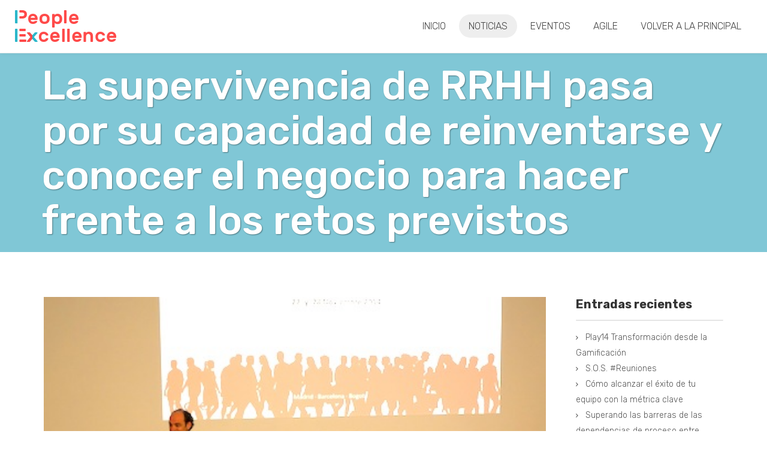

--- FILE ---
content_type: text/html; charset=UTF-8
request_url: https://blog.peoplexcellence.com/2015/02/27/la-supervivencia-de-rrhh-pasa-por-su-capacidad-de-reinventarse-y-conocer-el-negocio-para-hacer-frente-a-los-retos-previstos/
body_size: 10743
content:
<!--
#    ___          _   _____ _                     
#   | _ \___ __ _| | |_   _| |_  ___ _ __  ___ ___
#   |   / -_) _` | |   | | | ' \/ -_) '  \/ -_|_-<
#   |_|_\___\__,_|_|   |_| |_||_\___|_|_|_\___/__/
#                                          
-->  
<!DOCTYPE html>
<!--[if IE 10]>         <html class="no-js ie10"> <![endif]-->
<!--[if gt IE 10]><!--> <html class="no-js" lang="es"> <!--<![endif]-->
<head>
	<meta charset="UTF-8" />
	<meta name="viewport" content="initial-scale=1.0, width=device-width, maximum-scale=1" />

	<link rel="profile" href="http://gmpg.org/xfn/11" />
	<link rel="pingback" href="https://blog.peoplexcellence.com/xmlrpc.php" />

  	<meta name='robots' content='index, follow, max-image-preview:large, max-snippet:-1, max-video-preview:-1' />
	<style>img:is([sizes="auto" i], [sizes^="auto," i]) { contain-intrinsic-size: 3000px 1500px }</style>
	
	<!-- This site is optimized with the Yoast SEO plugin v25.8 - https://yoast.com/wordpress/plugins/seo/ -->
	<link rel="canonical" href="https://blog.peoplexcellence.com/2015/02/27/la-supervivencia-de-rrhh-pasa-por-su-capacidad-de-reinventarse-y-conocer-el-negocio-para-hacer-frente-a-los-retos-previstos/" />
	<meta property="og:locale" content="es_ES" />
	<meta property="og:type" content="article" />
	<meta property="og:title" content="La supervivencia de RRHH pasa por su capacidad de reinventarse y conocer el negocio para hacer frente a los retos previstos - Blog de People Excellence" />
	<meta property="og:description" content="La apuesta por la innovación en RRHH y por políticas orientadas a motivar y comprometer a los profesionales, son los principales retos de las áreas de Recursos Humanos, según argumentó Santiago de Miguel, CEO de People Excellence, en las Jornadas de Estudio del Gref (Grupo de Responsables de Formación y Desarrollo de Entidades Financieras yRead more" />
	<meta property="og:url" content="https://blog.peoplexcellence.com/2015/02/27/la-supervivencia-de-rrhh-pasa-por-su-capacidad-de-reinventarse-y-conocer-el-negocio-para-hacer-frente-a-los-retos-previstos/" />
	<meta property="og:site_name" content="Blog de People Excellence" />
	<meta property="article:published_time" content="2015-02-27T12:00:35+00:00" />
	<meta property="og:image" content="https://blog.peoplexcellence.com/wp-content/uploads/2015/02/noticia2.jpg" />
	<meta property="og:image:width" content="454" />
	<meta property="og:image:height" content="302" />
	<meta property="og:image:type" content="image/jpeg" />
	<meta name="author" content="People Excellence" />
	<meta name="twitter:card" content="summary_large_image" />
	<meta name="twitter:label1" content="Escrito por" />
	<meta name="twitter:data1" content="People Excellence" />
	<meta name="twitter:label2" content="Tiempo de lectura" />
	<meta name="twitter:data2" content="2 minutos" />
	<script type="application/ld+json" class="yoast-schema-graph">{"@context":"https://schema.org","@graph":[{"@type":"Article","@id":"https://blog.peoplexcellence.com/2015/02/27/la-supervivencia-de-rrhh-pasa-por-su-capacidad-de-reinventarse-y-conocer-el-negocio-para-hacer-frente-a-los-retos-previstos/#article","isPartOf":{"@id":"https://blog.peoplexcellence.com/2015/02/27/la-supervivencia-de-rrhh-pasa-por-su-capacidad-de-reinventarse-y-conocer-el-negocio-para-hacer-frente-a-los-retos-previstos/"},"author":{"name":"People Excellence","@id":"https://blog.peoplexcellence.com/#/schema/person/5df9820fd7429d79010b68fc282c640d"},"headline":"La supervivencia de RRHH pasa por su capacidad de reinventarse y conocer el negocio para hacer frente a los retos previstos","datePublished":"2015-02-27T12:00:35+00:00","mainEntityOfPage":{"@id":"https://blog.peoplexcellence.com/2015/02/27/la-supervivencia-de-rrhh-pasa-por-su-capacidad-de-reinventarse-y-conocer-el-negocio-para-hacer-frente-a-los-retos-previstos/"},"wordCount":382,"commentCount":0,"publisher":{"@id":"https://blog.peoplexcellence.com/#organization"},"image":{"@id":"https://blog.peoplexcellence.com/2015/02/27/la-supervivencia-de-rrhh-pasa-por-su-capacidad-de-reinventarse-y-conocer-el-negocio-para-hacer-frente-a-los-retos-previstos/#primaryimage"},"thumbnailUrl":"https://blog.peoplexcellence.com/wp-content/uploads/2015/02/noticia2.jpg","keywords":["Santiago de Miguel"],"articleSection":["Noticias"],"inLanguage":"es","potentialAction":[{"@type":"CommentAction","name":"Comment","target":["https://blog.peoplexcellence.com/2015/02/27/la-supervivencia-de-rrhh-pasa-por-su-capacidad-de-reinventarse-y-conocer-el-negocio-para-hacer-frente-a-los-retos-previstos/#respond"]}]},{"@type":"WebPage","@id":"https://blog.peoplexcellence.com/2015/02/27/la-supervivencia-de-rrhh-pasa-por-su-capacidad-de-reinventarse-y-conocer-el-negocio-para-hacer-frente-a-los-retos-previstos/","url":"https://blog.peoplexcellence.com/2015/02/27/la-supervivencia-de-rrhh-pasa-por-su-capacidad-de-reinventarse-y-conocer-el-negocio-para-hacer-frente-a-los-retos-previstos/","name":"La supervivencia de RRHH pasa por su capacidad de reinventarse y conocer el negocio para hacer frente a los retos previstos - Blog de People Excellence","isPartOf":{"@id":"https://blog.peoplexcellence.com/#website"},"primaryImageOfPage":{"@id":"https://blog.peoplexcellence.com/2015/02/27/la-supervivencia-de-rrhh-pasa-por-su-capacidad-de-reinventarse-y-conocer-el-negocio-para-hacer-frente-a-los-retos-previstos/#primaryimage"},"image":{"@id":"https://blog.peoplexcellence.com/2015/02/27/la-supervivencia-de-rrhh-pasa-por-su-capacidad-de-reinventarse-y-conocer-el-negocio-para-hacer-frente-a-los-retos-previstos/#primaryimage"},"thumbnailUrl":"https://blog.peoplexcellence.com/wp-content/uploads/2015/02/noticia2.jpg","datePublished":"2015-02-27T12:00:35+00:00","breadcrumb":{"@id":"https://blog.peoplexcellence.com/2015/02/27/la-supervivencia-de-rrhh-pasa-por-su-capacidad-de-reinventarse-y-conocer-el-negocio-para-hacer-frente-a-los-retos-previstos/#breadcrumb"},"inLanguage":"es","potentialAction":[{"@type":"ReadAction","target":["https://blog.peoplexcellence.com/2015/02/27/la-supervivencia-de-rrhh-pasa-por-su-capacidad-de-reinventarse-y-conocer-el-negocio-para-hacer-frente-a-los-retos-previstos/"]}]},{"@type":"ImageObject","inLanguage":"es","@id":"https://blog.peoplexcellence.com/2015/02/27/la-supervivencia-de-rrhh-pasa-por-su-capacidad-de-reinventarse-y-conocer-el-negocio-para-hacer-frente-a-los-retos-previstos/#primaryimage","url":"https://blog.peoplexcellence.com/wp-content/uploads/2015/02/noticia2.jpg","contentUrl":"https://blog.peoplexcellence.com/wp-content/uploads/2015/02/noticia2.jpg","width":454,"height":302},{"@type":"BreadcrumbList","@id":"https://blog.peoplexcellence.com/2015/02/27/la-supervivencia-de-rrhh-pasa-por-su-capacidad-de-reinventarse-y-conocer-el-negocio-para-hacer-frente-a-los-retos-previstos/#breadcrumb","itemListElement":[{"@type":"ListItem","position":1,"name":"Portada","item":"https://blog.peoplexcellence.com/"},{"@type":"ListItem","position":2,"name":"Noticias","item":"https://blog.peoplexcellence.com/noticias/"},{"@type":"ListItem","position":3,"name":"La supervivencia de RRHH pasa por su capacidad de reinventarse y conocer el negocio para hacer frente a los retos previstos"}]},{"@type":"WebSite","@id":"https://blog.peoplexcellence.com/#website","url":"https://blog.peoplexcellence.com/","name":"Blog de People Excellence","description":"Blog de People Excellence","publisher":{"@id":"https://blog.peoplexcellence.com/#organization"},"potentialAction":[{"@type":"SearchAction","target":{"@type":"EntryPoint","urlTemplate":"https://blog.peoplexcellence.com/?s={search_term_string}"},"query-input":{"@type":"PropertyValueSpecification","valueRequired":true,"valueName":"search_term_string"}}],"inLanguage":"es"},{"@type":"Organization","@id":"https://blog.peoplexcellence.com/#organization","name":"People Excellence","url":"https://blog.peoplexcellence.com/","logo":{"@type":"ImageObject","inLanguage":"es","@id":"https://blog.peoplexcellence.com/#/schema/logo/image/","url":"https://blog.peoplexcellence.com/wp-content/uploads/2017/09/Logo-x1.png","contentUrl":"https://blog.peoplexcellence.com/wp-content/uploads/2017/09/Logo-x1.png","width":169,"height":54,"caption":"People Excellence"},"image":{"@id":"https://blog.peoplexcellence.com/#/schema/logo/image/"}},{"@type":"Person","@id":"https://blog.peoplexcellence.com/#/schema/person/5df9820fd7429d79010b68fc282c640d","name":"People Excellence","image":{"@type":"ImageObject","inLanguage":"es","@id":"https://blog.peoplexcellence.com/#/schema/person/image/","url":"https://secure.gravatar.com/avatar/a666d10aecf46270cfe68bfadfa8fc9676af116c2ba473cd126725209d5273a9?s=96&d=mm&r=g","contentUrl":"https://secure.gravatar.com/avatar/a666d10aecf46270cfe68bfadfa8fc9676af116c2ba473cd126725209d5273a9?s=96&d=mm&r=g","caption":"People Excellence"},"sameAs":["http://www.peoplexcellence.com"],"url":"https://blog.peoplexcellence.com/author/people-excellence/"}]}</script>
	<!-- / Yoast SEO plugin. -->


<link rel="alternate" type="application/rss+xml" title="Blog de People Excellence &raquo; Comentario La supervivencia de RRHH pasa por su capacidad de reinventarse y conocer el negocio para hacer frente a los retos previstos del feed" href="https://blog.peoplexcellence.com/2015/02/27/la-supervivencia-de-rrhh-pasa-por-su-capacidad-de-reinventarse-y-conocer-el-negocio-para-hacer-frente-a-los-retos-previstos/feed/" />
<script type="text/javascript">
/* <![CDATA[ */
window._wpemojiSettings = {"baseUrl":"https:\/\/s.w.org\/images\/core\/emoji\/16.0.1\/72x72\/","ext":".png","svgUrl":"https:\/\/s.w.org\/images\/core\/emoji\/16.0.1\/svg\/","svgExt":".svg","source":{"concatemoji":"https:\/\/blog.peoplexcellence.com\/wp-includes\/js\/wp-emoji-release.min.js"}};
/*! This file is auto-generated */
!function(s,n){var o,i,e;function c(e){try{var t={supportTests:e,timestamp:(new Date).valueOf()};sessionStorage.setItem(o,JSON.stringify(t))}catch(e){}}function p(e,t,n){e.clearRect(0,0,e.canvas.width,e.canvas.height),e.fillText(t,0,0);var t=new Uint32Array(e.getImageData(0,0,e.canvas.width,e.canvas.height).data),a=(e.clearRect(0,0,e.canvas.width,e.canvas.height),e.fillText(n,0,0),new Uint32Array(e.getImageData(0,0,e.canvas.width,e.canvas.height).data));return t.every(function(e,t){return e===a[t]})}function u(e,t){e.clearRect(0,0,e.canvas.width,e.canvas.height),e.fillText(t,0,0);for(var n=e.getImageData(16,16,1,1),a=0;a<n.data.length;a++)if(0!==n.data[a])return!1;return!0}function f(e,t,n,a){switch(t){case"flag":return n(e,"\ud83c\udff3\ufe0f\u200d\u26a7\ufe0f","\ud83c\udff3\ufe0f\u200b\u26a7\ufe0f")?!1:!n(e,"\ud83c\udde8\ud83c\uddf6","\ud83c\udde8\u200b\ud83c\uddf6")&&!n(e,"\ud83c\udff4\udb40\udc67\udb40\udc62\udb40\udc65\udb40\udc6e\udb40\udc67\udb40\udc7f","\ud83c\udff4\u200b\udb40\udc67\u200b\udb40\udc62\u200b\udb40\udc65\u200b\udb40\udc6e\u200b\udb40\udc67\u200b\udb40\udc7f");case"emoji":return!a(e,"\ud83e\udedf")}return!1}function g(e,t,n,a){var r="undefined"!=typeof WorkerGlobalScope&&self instanceof WorkerGlobalScope?new OffscreenCanvas(300,150):s.createElement("canvas"),o=r.getContext("2d",{willReadFrequently:!0}),i=(o.textBaseline="top",o.font="600 32px Arial",{});return e.forEach(function(e){i[e]=t(o,e,n,a)}),i}function t(e){var t=s.createElement("script");t.src=e,t.defer=!0,s.head.appendChild(t)}"undefined"!=typeof Promise&&(o="wpEmojiSettingsSupports",i=["flag","emoji"],n.supports={everything:!0,everythingExceptFlag:!0},e=new Promise(function(e){s.addEventListener("DOMContentLoaded",e,{once:!0})}),new Promise(function(t){var n=function(){try{var e=JSON.parse(sessionStorage.getItem(o));if("object"==typeof e&&"number"==typeof e.timestamp&&(new Date).valueOf()<e.timestamp+604800&&"object"==typeof e.supportTests)return e.supportTests}catch(e){}return null}();if(!n){if("undefined"!=typeof Worker&&"undefined"!=typeof OffscreenCanvas&&"undefined"!=typeof URL&&URL.createObjectURL&&"undefined"!=typeof Blob)try{var e="postMessage("+g.toString()+"("+[JSON.stringify(i),f.toString(),p.toString(),u.toString()].join(",")+"));",a=new Blob([e],{type:"text/javascript"}),r=new Worker(URL.createObjectURL(a),{name:"wpTestEmojiSupports"});return void(r.onmessage=function(e){c(n=e.data),r.terminate(),t(n)})}catch(e){}c(n=g(i,f,p,u))}t(n)}).then(function(e){for(var t in e)n.supports[t]=e[t],n.supports.everything=n.supports.everything&&n.supports[t],"flag"!==t&&(n.supports.everythingExceptFlag=n.supports.everythingExceptFlag&&n.supports[t]);n.supports.everythingExceptFlag=n.supports.everythingExceptFlag&&!n.supports.flag,n.DOMReady=!1,n.readyCallback=function(){n.DOMReady=!0}}).then(function(){return e}).then(function(){var e;n.supports.everything||(n.readyCallback(),(e=n.source||{}).concatemoji?t(e.concatemoji):e.wpemoji&&e.twemoji&&(t(e.twemoji),t(e.wpemoji)))}))}((window,document),window._wpemojiSettings);
/* ]]> */
</script>
<style id='wp-emoji-styles-inline-css' type='text/css'>

	img.wp-smiley, img.emoji {
		display: inline !important;
		border: none !important;
		box-shadow: none !important;
		height: 1em !important;
		width: 1em !important;
		margin: 0 0.07em !important;
		vertical-align: -0.1em !important;
		background: none !important;
		padding: 0 !important;
	}
</style>
<link rel='stylesheet' id='wp-block-library-css' href='https://blog.peoplexcellence.com/wp-includes/css/dist/block-library/style.min.css' type='text/css' media='all' />
<style id='classic-theme-styles-inline-css' type='text/css'>
/*! This file is auto-generated */
.wp-block-button__link{color:#fff;background-color:#32373c;border-radius:9999px;box-shadow:none;text-decoration:none;padding:calc(.667em + 2px) calc(1.333em + 2px);font-size:1.125em}.wp-block-file__button{background:#32373c;color:#fff;text-decoration:none}
</style>
<style id='global-styles-inline-css' type='text/css'>
:root{--wp--preset--aspect-ratio--square: 1;--wp--preset--aspect-ratio--4-3: 4/3;--wp--preset--aspect-ratio--3-4: 3/4;--wp--preset--aspect-ratio--3-2: 3/2;--wp--preset--aspect-ratio--2-3: 2/3;--wp--preset--aspect-ratio--16-9: 16/9;--wp--preset--aspect-ratio--9-16: 9/16;--wp--preset--color--black: #000000;--wp--preset--color--cyan-bluish-gray: #abb8c3;--wp--preset--color--white: #ffffff;--wp--preset--color--pale-pink: #f78da7;--wp--preset--color--vivid-red: #cf2e2e;--wp--preset--color--luminous-vivid-orange: #ff6900;--wp--preset--color--luminous-vivid-amber: #fcb900;--wp--preset--color--light-green-cyan: #7bdcb5;--wp--preset--color--vivid-green-cyan: #00d084;--wp--preset--color--pale-cyan-blue: #8ed1fc;--wp--preset--color--vivid-cyan-blue: #0693e3;--wp--preset--color--vivid-purple: #9b51e0;--wp--preset--gradient--vivid-cyan-blue-to-vivid-purple: linear-gradient(135deg,rgba(6,147,227,1) 0%,rgb(155,81,224) 100%);--wp--preset--gradient--light-green-cyan-to-vivid-green-cyan: linear-gradient(135deg,rgb(122,220,180) 0%,rgb(0,208,130) 100%);--wp--preset--gradient--luminous-vivid-amber-to-luminous-vivid-orange: linear-gradient(135deg,rgba(252,185,0,1) 0%,rgba(255,105,0,1) 100%);--wp--preset--gradient--luminous-vivid-orange-to-vivid-red: linear-gradient(135deg,rgba(255,105,0,1) 0%,rgb(207,46,46) 100%);--wp--preset--gradient--very-light-gray-to-cyan-bluish-gray: linear-gradient(135deg,rgb(238,238,238) 0%,rgb(169,184,195) 100%);--wp--preset--gradient--cool-to-warm-spectrum: linear-gradient(135deg,rgb(74,234,220) 0%,rgb(151,120,209) 20%,rgb(207,42,186) 40%,rgb(238,44,130) 60%,rgb(251,105,98) 80%,rgb(254,248,76) 100%);--wp--preset--gradient--blush-light-purple: linear-gradient(135deg,rgb(255,206,236) 0%,rgb(152,150,240) 100%);--wp--preset--gradient--blush-bordeaux: linear-gradient(135deg,rgb(254,205,165) 0%,rgb(254,45,45) 50%,rgb(107,0,62) 100%);--wp--preset--gradient--luminous-dusk: linear-gradient(135deg,rgb(255,203,112) 0%,rgb(199,81,192) 50%,rgb(65,88,208) 100%);--wp--preset--gradient--pale-ocean: linear-gradient(135deg,rgb(255,245,203) 0%,rgb(182,227,212) 50%,rgb(51,167,181) 100%);--wp--preset--gradient--electric-grass: linear-gradient(135deg,rgb(202,248,128) 0%,rgb(113,206,126) 100%);--wp--preset--gradient--midnight: linear-gradient(135deg,rgb(2,3,129) 0%,rgb(40,116,252) 100%);--wp--preset--font-size--small: 13px;--wp--preset--font-size--medium: 20px;--wp--preset--font-size--large: 36px;--wp--preset--font-size--x-large: 42px;--wp--preset--spacing--20: 0.44rem;--wp--preset--spacing--30: 0.67rem;--wp--preset--spacing--40: 1rem;--wp--preset--spacing--50: 1.5rem;--wp--preset--spacing--60: 2.25rem;--wp--preset--spacing--70: 3.38rem;--wp--preset--spacing--80: 5.06rem;--wp--preset--shadow--natural: 6px 6px 9px rgba(0, 0, 0, 0.2);--wp--preset--shadow--deep: 12px 12px 50px rgba(0, 0, 0, 0.4);--wp--preset--shadow--sharp: 6px 6px 0px rgba(0, 0, 0, 0.2);--wp--preset--shadow--outlined: 6px 6px 0px -3px rgba(255, 255, 255, 1), 6px 6px rgba(0, 0, 0, 1);--wp--preset--shadow--crisp: 6px 6px 0px rgba(0, 0, 0, 1);}:where(.is-layout-flex){gap: 0.5em;}:where(.is-layout-grid){gap: 0.5em;}body .is-layout-flex{display: flex;}.is-layout-flex{flex-wrap: wrap;align-items: center;}.is-layout-flex > :is(*, div){margin: 0;}body .is-layout-grid{display: grid;}.is-layout-grid > :is(*, div){margin: 0;}:where(.wp-block-columns.is-layout-flex){gap: 2em;}:where(.wp-block-columns.is-layout-grid){gap: 2em;}:where(.wp-block-post-template.is-layout-flex){gap: 1.25em;}:where(.wp-block-post-template.is-layout-grid){gap: 1.25em;}.has-black-color{color: var(--wp--preset--color--black) !important;}.has-cyan-bluish-gray-color{color: var(--wp--preset--color--cyan-bluish-gray) !important;}.has-white-color{color: var(--wp--preset--color--white) !important;}.has-pale-pink-color{color: var(--wp--preset--color--pale-pink) !important;}.has-vivid-red-color{color: var(--wp--preset--color--vivid-red) !important;}.has-luminous-vivid-orange-color{color: var(--wp--preset--color--luminous-vivid-orange) !important;}.has-luminous-vivid-amber-color{color: var(--wp--preset--color--luminous-vivid-amber) !important;}.has-light-green-cyan-color{color: var(--wp--preset--color--light-green-cyan) !important;}.has-vivid-green-cyan-color{color: var(--wp--preset--color--vivid-green-cyan) !important;}.has-pale-cyan-blue-color{color: var(--wp--preset--color--pale-cyan-blue) !important;}.has-vivid-cyan-blue-color{color: var(--wp--preset--color--vivid-cyan-blue) !important;}.has-vivid-purple-color{color: var(--wp--preset--color--vivid-purple) !important;}.has-black-background-color{background-color: var(--wp--preset--color--black) !important;}.has-cyan-bluish-gray-background-color{background-color: var(--wp--preset--color--cyan-bluish-gray) !important;}.has-white-background-color{background-color: var(--wp--preset--color--white) !important;}.has-pale-pink-background-color{background-color: var(--wp--preset--color--pale-pink) !important;}.has-vivid-red-background-color{background-color: var(--wp--preset--color--vivid-red) !important;}.has-luminous-vivid-orange-background-color{background-color: var(--wp--preset--color--luminous-vivid-orange) !important;}.has-luminous-vivid-amber-background-color{background-color: var(--wp--preset--color--luminous-vivid-amber) !important;}.has-light-green-cyan-background-color{background-color: var(--wp--preset--color--light-green-cyan) !important;}.has-vivid-green-cyan-background-color{background-color: var(--wp--preset--color--vivid-green-cyan) !important;}.has-pale-cyan-blue-background-color{background-color: var(--wp--preset--color--pale-cyan-blue) !important;}.has-vivid-cyan-blue-background-color{background-color: var(--wp--preset--color--vivid-cyan-blue) !important;}.has-vivid-purple-background-color{background-color: var(--wp--preset--color--vivid-purple) !important;}.has-black-border-color{border-color: var(--wp--preset--color--black) !important;}.has-cyan-bluish-gray-border-color{border-color: var(--wp--preset--color--cyan-bluish-gray) !important;}.has-white-border-color{border-color: var(--wp--preset--color--white) !important;}.has-pale-pink-border-color{border-color: var(--wp--preset--color--pale-pink) !important;}.has-vivid-red-border-color{border-color: var(--wp--preset--color--vivid-red) !important;}.has-luminous-vivid-orange-border-color{border-color: var(--wp--preset--color--luminous-vivid-orange) !important;}.has-luminous-vivid-amber-border-color{border-color: var(--wp--preset--color--luminous-vivid-amber) !important;}.has-light-green-cyan-border-color{border-color: var(--wp--preset--color--light-green-cyan) !important;}.has-vivid-green-cyan-border-color{border-color: var(--wp--preset--color--vivid-green-cyan) !important;}.has-pale-cyan-blue-border-color{border-color: var(--wp--preset--color--pale-cyan-blue) !important;}.has-vivid-cyan-blue-border-color{border-color: var(--wp--preset--color--vivid-cyan-blue) !important;}.has-vivid-purple-border-color{border-color: var(--wp--preset--color--vivid-purple) !important;}.has-vivid-cyan-blue-to-vivid-purple-gradient-background{background: var(--wp--preset--gradient--vivid-cyan-blue-to-vivid-purple) !important;}.has-light-green-cyan-to-vivid-green-cyan-gradient-background{background: var(--wp--preset--gradient--light-green-cyan-to-vivid-green-cyan) !important;}.has-luminous-vivid-amber-to-luminous-vivid-orange-gradient-background{background: var(--wp--preset--gradient--luminous-vivid-amber-to-luminous-vivid-orange) !important;}.has-luminous-vivid-orange-to-vivid-red-gradient-background{background: var(--wp--preset--gradient--luminous-vivid-orange-to-vivid-red) !important;}.has-very-light-gray-to-cyan-bluish-gray-gradient-background{background: var(--wp--preset--gradient--very-light-gray-to-cyan-bluish-gray) !important;}.has-cool-to-warm-spectrum-gradient-background{background: var(--wp--preset--gradient--cool-to-warm-spectrum) !important;}.has-blush-light-purple-gradient-background{background: var(--wp--preset--gradient--blush-light-purple) !important;}.has-blush-bordeaux-gradient-background{background: var(--wp--preset--gradient--blush-bordeaux) !important;}.has-luminous-dusk-gradient-background{background: var(--wp--preset--gradient--luminous-dusk) !important;}.has-pale-ocean-gradient-background{background: var(--wp--preset--gradient--pale-ocean) !important;}.has-electric-grass-gradient-background{background: var(--wp--preset--gradient--electric-grass) !important;}.has-midnight-gradient-background{background: var(--wp--preset--gradient--midnight) !important;}.has-small-font-size{font-size: var(--wp--preset--font-size--small) !important;}.has-medium-font-size{font-size: var(--wp--preset--font-size--medium) !important;}.has-large-font-size{font-size: var(--wp--preset--font-size--large) !important;}.has-x-large-font-size{font-size: var(--wp--preset--font-size--x-large) !important;}
:where(.wp-block-post-template.is-layout-flex){gap: 1.25em;}:where(.wp-block-post-template.is-layout-grid){gap: 1.25em;}
:where(.wp-block-columns.is-layout-flex){gap: 2em;}:where(.wp-block-columns.is-layout-grid){gap: 2em;}
:root :where(.wp-block-pullquote){font-size: 1.5em;line-height: 1.6;}
</style>
<link rel='stylesheet' id='rt-social-icon-css' href='https://blog.peoplexcellence.com/wp-content/plugins/rt-share/public/font-icons/css/rt-social-icons.css' type='text/css' media='all' />
<link rel='stylesheet' id='rt-share-css' href='https://blog.peoplexcellence.com/wp-content/plugins/rt-share/public/css/rt-share-public.css' type='text/css' media='all' />
<link rel='stylesheet' id='parent-style-css' href='https://blog.peoplexcellence.com/wp-content/themes/alpha-blog/style.css' type='text/css' media='all' />
<link rel='stylesheet' id='bootstrap-css' href='https://blog.peoplexcellence.com/wp-content/themes/alpha-blog/bootstrap/css/bootstrap.min.css' type='text/css' media='all' />
<link rel='stylesheet' id='neko-social-icon-css' href='https://blog.peoplexcellence.com/wp-content/themes/alpha-blog/font-icons/neko-social-icons/css/neko-social-icons.css' type='text/css' media='all' />
<link rel='stylesheet' id='custom-icons-css' href='https://blog.peoplexcellence.com/wp-content/themes/alpha-blog/font-icons/custom-icons/css/custom-icons.css' type='text/css' media='all' />
<link rel='stylesheet' id='animate-css' href='https://blog.peoplexcellence.com/wp-content/themes/alpha-blog/js/vendor/animate/animate.min.css' type='text/css' media='all' />
<link rel='stylesheet' id='owl-carousel-css' href='https://blog.peoplexcellence.com/wp-content/themes/alpha-blog/js/vendor/owl-carousel/owl.carousel.css' type='text/css' media='all' />
<link rel='stylesheet' id='owl-carousel-transition-css' href='https://blog.peoplexcellence.com/wp-content/themes/alpha-blog/js/vendor/owl-carousel/owl.transitions.css' type='text/css' media='all' />
<link rel='stylesheet' id='owl-carousel-theme-css' href='https://blog.peoplexcellence.com/wp-content/themes/alpha-blog/js/vendor/owl-carousel/owl.theme.css' type='text/css' media='all' />
<link rel='stylesheet' id='magnific-popup-css' href='https://blog.peoplexcellence.com/wp-content/themes/alpha-blog/js/vendor/magnific-popup/css/magnific-popup.css' type='text/css' media='all' />
<link rel='stylesheet' id='ytplayer-css' href='https://blog.peoplexcellence.com/wp-content/themes/alpha-blog/js/vendor/ytplayer/css/YTPlayer.css' type='text/css' media='all' />
<link rel='stylesheet' id='style-css' href='https://blog.peoplexcellence.com/wp-content/themes/alpha-blog-child/style.css' type='text/css' media='all' />
<style id='style-inline-css' type='text/css'>
#mainHeader .nk-brand { width:128px; height:43px; background-size: 100%; background-repeat:no-repeat; background-position: center center; }#mainHeader {min-height:63px;}@media (min-width:1025px){.header-pusher{display:block;height:87px;}#mainHeader .nk-brand {width:128px; height:43px; margin:22px 0; line-height: 43px;} #mainHeader {min-height:87px;} #nk-main-menu>ul > li > a { line-height:87px; } #mainHeader .nk-navbar-collapse .social-network-bar li{ height: 87px; line-height:87px; }#nk-main-menu ul li.wpmenucartli a { height:67px; line-height:67px; }.header-transparent .neko-vc_page-header{ margin-top:87px }.nk-header-layout-3 #mainHeader .nk-navbar-collapse .social-network-bar { top:22px; }body.nk-fixed-menu:not(.header-transparent){ padding-top:87px !important; }}#mainHeader .nk-brand span { white-space:nowrap;}@media (min-width:1025px){.header-transparent #mainHeader:not(.nk-transparent-scrolled):not(.nk-static-top){background-color:rgba(255,255,255, 1);box-shadow:none; border:none;}}@media(min-width:768px){.search:not(.woocommerce-page) .page-header, .single .page-header, .error404 .page-header {padding: 1em; }}@media(min-width:1025px){.search:not(.woocommerce-page) .page-header, .single .page-header, .error404 .page-header{padding: 1em; }}#calendar_wrap,h3.widget-title,table th,table td, hr.line,hr.dotted,.pagination li a,.post-pagination-link,.blog-grid article,.neko-author-bio .author-icon li a i:before {border-color:#eeeeee;}table thead th {background-color:#eeeeee;}#nk-preheader .widget_nav_menu ul:not(.social-network-bar) li a:hover {color:#ffffff;}.null-instagram-feed .clear a {background-color:#1e1e1e;color:#ffffff;}.null-instagram-feed .clear a:hover {background-color:#d1d1d1;color:#ffffff;}
</style>
<link rel='stylesheet' id='rt-default-skin-css' href='https://blog.peoplexcellence.com/wp-content/themes/alpha-blog/inc/style/default-skin.css' type='text/css' media='all' />
<script type="text/javascript" src="https://blog.peoplexcellence.com/wp-includes/js/jquery/jquery.min.js" id="jquery-core-js"></script>
<script type="text/javascript" src="https://blog.peoplexcellence.com/wp-includes/js/jquery/jquery-migrate.min.js" id="jquery-migrate-js"></script>
<script type="text/javascript" src="https://blog.peoplexcellence.com/wp-content/plugins/rt-share/public/js/rt-share-public.js" id="rt-share-js"></script>
<script type="text/javascript" src="https://blog.peoplexcellence.com/wp-content/themes/alpha-blog/js/vendor/modernizr/modernizr.custom.js" id="modernizr-js"></script>
<link rel="https://api.w.org/" href="https://blog.peoplexcellence.com/wp-json/" /><link rel="alternate" title="JSON" type="application/json" href="https://blog.peoplexcellence.com/wp-json/wp/v2/posts/1641" /><link rel="EditURI" type="application/rsd+xml" title="RSD" href="https://blog.peoplexcellence.com/xmlrpc.php?rsd" />
<meta name="generator" content="WordPress 6.8.3" />
<link rel='shortlink' href='https://blog.peoplexcellence.com/?p=1641' />
<link rel="alternate" title="oEmbed (JSON)" type="application/json+oembed" href="https://blog.peoplexcellence.com/wp-json/oembed/1.0/embed?url=https%3A%2F%2Fblog.peoplexcellence.com%2F2015%2F02%2F27%2Fla-supervivencia-de-rrhh-pasa-por-su-capacidad-de-reinventarse-y-conocer-el-negocio-para-hacer-frente-a-los-retos-previstos%2F" />
<link rel="alternate" title="oEmbed (XML)" type="text/xml+oembed" href="https://blog.peoplexcellence.com/wp-json/oembed/1.0/embed?url=https%3A%2F%2Fblog.peoplexcellence.com%2F2015%2F02%2F27%2Fla-supervivencia-de-rrhh-pasa-por-su-capacidad-de-reinventarse-y-conocer-el-negocio-para-hacer-frente-a-los-retos-previstos%2F&#038;format=xml" />
<!-- Analytics by WP Statistics - https://wp-statistics.com -->
<link rel="icon" href="https://blog.peoplexcellence.com/wp-content/uploads/2017/10/cropped-favicon_people-32x32.png" sizes="32x32" />
<link rel="icon" href="https://blog.peoplexcellence.com/wp-content/uploads/2017/10/cropped-favicon_people-192x192.png" sizes="192x192" />
<link rel="apple-touch-icon" href="https://blog.peoplexcellence.com/wp-content/uploads/2017/10/cropped-favicon_people-180x180.png" />
<meta name="msapplication-TileImage" content="https://blog.peoplexcellence.com/wp-content/uploads/2017/10/cropped-favicon_people-270x270.png" />
		<style type="text/css" id="wp-custom-css">
			body,
h1, 
h2, 
h3, 
h4,
h5,
h6 {
	font-family: Rubik, Helvetica, Arial, sans-serif !important;
}

.nk-header-layout-1 #mainHeader .nk-navbar-header {
    display: flex;
    align-items: center;
    height: 88px;
}

#nk-main-menu .nk-navbar li a {
	text-transform: uppercase;
}

ul.entry-meta li {
	font-weight: 400;
}

ul.entry-meta li:not(:last-child):after {
  content: "|";
	padding-left: 8px;
	padding-right: 5px;
}

body.single-post .entry-footer {
	border-top: 1px solid #DDDDDD;
	padding-top: 10px;
	margin-top: 20px;
}

body.single-post .gallup-seal-container img {
	width: 134px;
	margin-bottom: 10px;
}

.wp-block-media-text.tip-row {
	grid-template-columns: 32px auto !important;
	margin-left: 15px;
}

.wp-block-media-text.tip-row .wp-block-media-text__content {
	padding-left: 20px;
}

.wp-block-media-text.tip-row .wp-block-media-text__media {
	align-self: self-start;
	padding-top: 10px;
}

.page-header:not(.neko_featured_post):not(.neko_featured_category) h1.big-heading {
	font-weight: 500;
}

body.single article.post a {
	font-weight: 400;
	color: #80C7D6;
	text-decoration: underline;
}

body.single article .blue {
	color: #80C7D6;
}

body.single .neko-page-header h1.big-heading {
	margin-top: 0;
}

body.single .post .entry-media .img-as-background {
	background-repeat: no-repeat;
	background-position: center;
	background-size: cover;
	height: 370px;
}

ul.hand-bullets {
	list-style-image: url('/wp-content/uploads/2023/02/bullet-hand.png');
}

ul.green-bullets {
	list-style-image: url('/wp-content/uploads/2023/02/bullet-green.png');
}


@media only screen and (max-width: 991px) {
  body.single .container > .row > .col-md-3 {
	  margin-bottom: 30px;
  }
}

		</style>
		
	<link rel="preconnect" href="https://fonts.googleapis.com">
	<link rel="preconnect" href="https://fonts.gstatic.com" crossorigin>
	<link href="https://fonts.googleapis.com/css2?family=Rubik:wght@300;400;500;700&display=swap" rel="stylesheet">
</head>

<body class="wp-singular post-template-default single single-post postid-1641 single-format-standard wp-custom-logo wp-theme-alpha-blog wp-child-theme-alpha-blog-child group-blog  header-opaque nk-header-layout-1 nk-header-style-4 neko-blog-header" > 

	

		<div id="global-wrapper">	

			
			<header class="nk-static-top" id="mainHeader">

				
					<div class="container-fluid">



						<nav class="nk-navbar-default clearfix">

							<div class="nk-navbar-header">
								<!-- Logo -->
								<a href="https://blog.peoplexcellence.com/" class="custom-logo-link" rel="home"><img width="169" height="54" src="https://blog.peoplexcellence.com/wp-content/uploads/2017/09/Logo-x1.png" class="custom-logo" alt="Blog de People Excellence" decoding="async" /></a>								<!--
								<a href="https://blog.peoplexcellence.com/" title="Blog de People Excellence" class="nk-brand">
									<span>Blog de People Excellence</span>
								</a>
                				-->
							</div>

							
								<input type="checkbox" name="nk-navbar-toggle" id="nk-navbar-toggle" />
								<label for="nk-navbar-toggle" class="nk-hamburger nk-hamburger--htx"><span></span></label>



								<!-- <div class="collapse navbar-collapse navbar-right"> -->
								<div class="nk-navbar-collapse">

									<!-- Social bar -->
																			<!-- End Social bar -->	

										<!-- Main navigation -->
										<div id="nk-main-menu" class="menu-menu-1-container"><ul id="menu-menu-1" class="nk-navbar menu"><li id="menu-item-407" class="menu-item menu-item-type-post_type menu-item-object-page menu-item-home menu-item-407"><a href="https://blog.peoplexcellence.com/">Inicio</a></li>
<li id="menu-item-409" class="menu-item menu-item-type-taxonomy menu-item-object-category current-post-ancestor current-menu-parent current-post-parent menu-item-409"><a href="https://blog.peoplexcellence.com/category/noticias/">Noticias</a></li>
<li id="menu-item-410" class="menu-item menu-item-type-taxonomy menu-item-object-category menu-item-410"><a href="https://blog.peoplexcellence.com/category/eventos/">Eventos</a></li>
<li id="menu-item-2983" class="menu-item menu-item-type-taxonomy menu-item-object-category menu-item-2983"><a href="https://blog.peoplexcellence.com/category/agile/">Agile</a></li>
<li id="menu-item-411" class="menu-item menu-item-type-custom menu-item-object-custom menu-item-411"><a href="http://www.peoplexcellence.com">Volver a la principal</a></li>
</ul></div>											<!-- End main navigation -->
										</div>
																	</nav>


							</div>
						</header>
						<!-- content -->

<main id="content" class="site-content">
	<div id="primary" class="content-area">
	
   



	<header class="neko-page-header  page-header  " style=""  >
        

		<div class="container content-wrapper">
			<div class="row">

				
								

										
            <div class="col-md-12">
							<h1 class="big-heading">La supervivencia de RRHH pasa por su capacidad de reinventarse y conocer el negocio para hacer frente a los retos previstos</h1>
              						</div>

				
			</div>
		</div>

	</header>


		<div class="container">
			<div class="row">

								<div class="col-md-3  col-md-push-9 ">
						


		<aside id="recent-posts-2" class="widget widget_recent_entries">
		<h3 class="widget-title">Entradas recientes<span></span></h3>
		<ul>
											<li>
					<a href="https://blog.peoplexcellence.com/2023/08/11/play14-transformacion-desde-la-gamificacion/">Play14 Transformación desde la Gamificación</a>
									</li>
											<li>
					<a href="https://blog.peoplexcellence.com/2023/05/31/s-o-s-reuniones/">S.O.S. #Reuniones</a>
									</li>
											<li>
					<a href="https://blog.peoplexcellence.com/2023/03/30/como-alcanzar-el-exito-de-tu-equipo-con-la-metrica-clave/">Cómo alcanzar el éxito de tu equipo con la métrica clave</a>
									</li>
											<li>
					<a href="https://blog.peoplexcellence.com/2023/02/27/superando-las-barreras-de-las-dependencias-de-proceso-entre-equipos/">Superando las barreras de las dependencias de proceso entre equipos</a>
									</li>
											<li>
					<a href="https://blog.peoplexcellence.com/2023/01/30/el-liderazgo-que-mata/">El liderazgo que mata</a>
									</li>
					</ul>

		</aside>				</div>
				
				<div class="col-md-9 col-md-pull-3 ">	

											
						<article id="post-1641" class="clearfix post-1641 post type-post status-publish format-standard hentry category-noticias tag-santiago-de-miguel">


  <header class="entry-header">

        

      

  </header>

    


  

      <!-- post thumbnail -->
    <div class="entry-media">
      		  <div class="img-as-background" style="background-image: url('https://blog.peoplexcellence.com/wp-content/uploads/2015/02/noticia2.jpg');">
		  </div>
	      </div>  
     <!-- post thumbnail -->
    

            <div class="entry-content"><p>La apuesta por la innovación en RRHH y por políticas orientadas a motivar y comprometer a los profesionales, son los principales retos de las áreas de Recursos Humanos, según argumentó Santiago de Miguel, CEO de People Excellence, en las Jornadas de Estudio del Gref (Grupo de Responsables de Formación y Desarrollo de Entidades Financieras y Aseguradoras).<br />
En su opinión, “la involucración de los profesionales con la empresa ha ido disminuyendo paulatinamente en los últimos años, por lo que es necesario potenciar el compromiso y la vinculación de los profesionales con la estrategia y los objetivos de la organización”.</p>
<p>El desarrollo de nuevos líderes para la organización del futuro es también uno de los principales retos al que se enfrentan las organizaciones a la hora de gestionar el talento.</p>
<p>Como comentó Santiago de Miguel, “los modelos de liderazgo existentes hasta ahora no pueden seguir el ritmo de las reglas de mercado actual”. Esto obliga a las organizaciones a encontrar modelos de liderazgo más flexibles y ágiles, basados en una menor jerarquía y orientados a la creación de entornos colaborativos y participativos. Es necesario, por tanto, dar paso a líderes capaces de operar en la nueva realidad global y de adaptarse a entornos más complejos e inciertos.</p>
<p>Señaló también que las Direcciones de RRHH han sabido reorientarse hacia un rol de partner estratégico del negocio, enfocado entre otros, a desarrollar el talento, potenciar los valores corporativos o favorecer la gestión del cambio organizativo.<br />
Según Santiago de Miguel, las Direcciones de RRHH tienen que ser percibidas como “una parte fundamental del negocio”, y no como un grupo de profesionales que “da soporte” al negocio. La supervivencia de RRHH pasa por tanto por su capacidad de reinventarse, y ser capaz de identificar e impulsar estrategias y políticas, totalmente alineadas al negocio de las organizaciones.<br />
Entre las competencias básicas que ha de jugar la función de RRHH desde un posicionamiento estratégico destacan ser: promotor del cambio; innovador en prácticas y procesos; experto conocedor del negocio o potenciador de capacidades.</p>
</div>       

  
  <footer class="entry-footer clearfix">

    
      <!-- post meta infos-->
      <ul class="entry-meta ">
			<li class="entry-date">
          <a href="https://blog.peoplexcellence.com/2015/02/27/" >
            <time datetime=2015-02-27T14:00:35+00:00>febrero 27, 2015</time>
          </a></li>
			<li class="entry-category"> <a href="https://blog.peoplexcellence.com/category/noticias/" title="View all posts in Noticias" class="tips">Noticias</a></li>
			
			</ul>      <!-- post meta infos -->  

      <!-- post tags -->
      <div class="entry-tags">
        <ul><li>Tags:</li><li><a href="https://blog.peoplexcellence.com/tag/santiago-de-miguel/" rel="tag">Santiago de Miguel</a></li></ul>      </div>
      <!-- post tags -->

    
    <!-- edit post-->
        <!-- edit post-->
  </footer>
 

</article>

						<div class="neko-single-pagination clearfix">
							
	<nav class="navigation post-navigation" aria-label="Entradas">
		<h2 class="screen-reader-text">Navegación de entradas</h2>
		<div class="nav-links"><div class="nav-previous"><a href="https://blog.peoplexcellence.com/2015/02/27/propositos-renovados-2/" rel="prev"><span class="meta-nav" aria-hidden="true"><i class="neko-icon-previous-post"></i></span><span class="nav-mobile-txt">Previous</span><span class="post-title">Propósitos renovados</span></a></div><div class="nav-next"><a href="https://blog.peoplexcellence.com/2015/02/27/people-excellence-supera-previsiones-y-crece-un-22/" rel="next"><span class="meta-nav" aria-hidden="true"><span class="post-title">People Excellence supera previsiones y crece un 22%</span></span><span class="nav-mobile-txt">Next</span><i class="neko-icon-next-post"></i></a></div></div>
	</nav>						</div>


						<section id="commentWrapper">


  
  
 
	<div id="respond" class="comment-respond">
		<h3 id="reply-title" class="comment-reply-title">Deja una respuesta <small><a rel="nofollow" id="cancel-comment-reply-link" href="/2015/02/27/la-supervivencia-de-rrhh-pasa-por-su-capacidad-de-reinventarse-y-conocer-el-negocio-para-hacer-frente-a-los-retos-previstos/#respond" style="display:none;">Cancelar la respuesta</a></small></h3><form action="https://blog.peoplexcellence.com/wp-comments-post.php" method="post" id="commentform" class="comment-form"><p class="comment-notes"><span id="email-notes">Tu dirección de correo electrónico no será publicada.</span> <span class="required-field-message">Los campos obligatorios están marcados con <span class="required">*</span></span></p><p class="comment-form-comment"><label for="comment">Comment</label><br /><textarea id="comment" name="comment" aria-required="true"></textarea></p><p class="comment-form-author"><label for="author">Nombre <span class="required">*</span></label> <input id="author" name="author" type="text" value="" size="30" maxlength="245" autocomplete="name" required="required" /></p>
<p class="comment-form-email"><label for="email">Correo electrónico <span class="required">*</span></label> <input id="email" name="email" type="text" value="" size="30" maxlength="100" aria-describedby="email-notes" autocomplete="email" required="required" /></p>
<p class="comment-form-url"><label for="url">Web</label> <input id="url" name="url" type="text" value="" size="30" maxlength="200" autocomplete="url" /></p>
<p class="comment-form-cookies-consent"><input id="wp-comment-cookies-consent" name="wp-comment-cookies-consent" type="checkbox" value="yes" /> <label for="wp-comment-cookies-consent">Guarda mi nombre, correo electrónico y web en este navegador para la próxima vez que comente.</label></p>
<p class="form-submit"><input name="submit" type="submit" id="submit" class="submit" value="Publicar el comentario" /> <input type='hidden' name='comment_post_ID' value='1641' id='comment_post_ID' />
<input type='hidden' name='comment_parent' id='comment_parent' value='0' />
</p></form>	</div><!-- #respond -->
	

</section>	
						
										
				</div>

			</div>
		</div>
	</div>
</main>


<!-- footer -->
<footer id="main-footer-wrapper" class="neko-footer">
	
	
	<div id="copyright">
		<div class="container">
			<div class="row">
				<div class="col-md-12 text-center">
					<p>
						Copyright &copy; People Excellence / All rights reserved.</p>
					</div>
				</div>
			</div>
		</div>
		
</footer>
<!-- footer -->



</div>
<!-- #globalWrapper -->

<script type="speculationrules">
{"prefetch":[{"source":"document","where":{"and":[{"href_matches":"\/*"},{"not":{"href_matches":["\/wp-*.php","\/wp-admin\/*","\/wp-content\/uploads\/*","\/wp-content\/*","\/wp-content\/plugins\/*","\/wp-content\/themes\/alpha-blog-child\/*","\/wp-content\/themes\/alpha-blog\/*","\/*\\?(.+)"]}},{"not":{"selector_matches":"a[rel~=\"nofollow\"]"}},{"not":{"selector_matches":".no-prefetch, .no-prefetch a"}}]},"eagerness":"conservative"}]}
</script>
<script type="text/javascript" id="wp-statistics-tracker-js-extra">
/* <![CDATA[ */
var WP_Statistics_Tracker_Object = {"requestUrl":"https:\/\/blog.peoplexcellence.com\/wp-json\/wp-statistics\/v2","ajaxUrl":"https:\/\/blog.peoplexcellence.com\/wp-admin\/admin-ajax.php","hitParams":{"wp_statistics_hit":1,"source_type":"post","source_id":1641,"search_query":"","signature":"8d201452fd949cf9fc484257d9fb9792","endpoint":"hit"},"onlineParams":{"wp_statistics_hit":1,"source_type":"post","source_id":1641,"search_query":"","signature":"8d201452fd949cf9fc484257d9fb9792","endpoint":"online"},"option":{"userOnline":"","dntEnabled":false,"bypassAdBlockers":false,"consentIntegration":{"name":null,"status":[]},"isPreview":false,"trackAnonymously":false,"isWpConsentApiActive":false,"consentLevel":"disabled"},"jsCheckTime":"60000","isLegacyEventLoaded":"","customEventAjaxUrl":"https:\/\/blog.peoplexcellence.com\/wp-admin\/admin-ajax.php?action=wp_statistics_custom_event&nonce=caf538d878"};
/* ]]> */
</script>
<script type="text/javascript" src="https://blog.peoplexcellence.com/wp-content/plugins/wp-statistics/assets/js/tracker.js" id="wp-statistics-tracker-js"></script>
<script type="text/javascript" src="https://blog.peoplexcellence.com/wp-content/themes/alpha-blog/bootstrap/js/bootstrap.min.js" id="bootstrap-js"></script>
<script type="text/javascript" src="https://blog.peoplexcellence.com/wp-content/themes/alpha-blog/js/vendor/easing/jquery.easing.1.3.js" id="easing-js"></script>
<script type="text/javascript" src="https://blog.peoplexcellence.com/wp-content/themes/alpha-blog/js/vendor/owl-carousel/owl.carousel.min-MODIFIED.js" id="owl-carousel-js"></script>
<script type="text/javascript" src="https://blog.peoplexcellence.com/wp-content/themes/alpha-blog/js/vendor/hover-intent/jquery.hoverIntent.minified.js" id="hover-intent-js"></script>
<script type="text/javascript" src="https://blog.peoplexcellence.com/wp-content/themes/alpha-blog/js/vendor/magnific-popup/js/jquery.magnific-popup.min.MODIFIED.js" id="magnific-popup-js"></script>
<script type="text/javascript" src="https://blog.peoplexcellence.com/wp-content/themes/alpha-blog/js/vendor/fit-vids/jquery.fitvids.js" id="fitvidz-js"></script>
<script type="text/javascript" src="https://blog.peoplexcellence.com/wp-content/themes/alpha-blog/js/vendor/ytplayer/js/jquery.mb.YTPlayer.js" id="ytplayer-js"></script>
<script type="text/javascript" src="https://blog.peoplexcellence.com/wp-content/themes/alpha-blog/js/vendor/rt-background-video/jquery.backgroundvideo-modified.js" id="rt-background-video-js"></script>
<script type="text/javascript" src="https://blog.peoplexcellence.com/wp-includes/js/comment-reply.min.js" id="comment-reply-js" async="async" data-wp-strategy="async"></script>
<script type="text/javascript" src="https://blog.peoplexcellence.com/wp-includes/js/imagesloaded.min.js" id="imagesloaded-js"></script>
<script type="text/javascript" src="https://blog.peoplexcellence.com/wp-includes/js/masonry.min.js" id="masonry-js"></script>
<script type="text/javascript" src="https://blog.peoplexcellence.com/wp-content/themes/alpha-blog/js/neko-js-plugins/neko-main-header.js" id="neko-nav-js"></script>
<script type="text/javascript" src="https://blog.peoplexcellence.com/wp-content/themes/alpha-blog/js/neko-functions.js" id="custom-functions-js"></script>
<script type="text/javascript" src="https://blog.peoplexcellence.com/wp-content/themes/alpha-blog/js/custom.js" id="custom-script-js"></script>
</body>
</html>


--- FILE ---
content_type: text/css; charset=UTF-8
request_url: https://blog.peoplexcellence.com/wp-content/themes/alpha-blog/style.css
body_size: 17479
content:
@charset "UTF-8";
/*
Theme Name: Alpha Blog
Theme URI: http://www.real-themes.com/alpha_blog
Author: Real Themes
Author URI: http://www.real-themes.com/
Description: alpha-blog, proudly coded by Real Themes.
Version: 1.0.3
License: GNU General Public License
License URI: license.txt
Tags: left-sidebar, right-sidebar, custom-header, custom-menu, editor-style, featured-images, microformats, post-formats, rtl-language-support, sticky-post, translation-ready
Text Domain: alpha-blog
*/
/*--------------------------------------------------------------
>>> TABLE OF CONTENTS:
----------------------------------------------------------------
# Variables
# Helpers
# Typography
# Components
# Layout

--------------------------------------------------------------*

/*--------------------------------------------------------------
# Variables
--------------------------------------------------------------*/
/* messages */
/* $size__site-main: 100%;
$size__site-sidebar: 25%; */
/*--------------------------------------------------------------
# Media queries breakpoints
--------------------------------------------------------------*/
/* WOO COMMERCE
================================================== */
.nktheme-icon-basket:before {
  content: '\e86f'; }

.nktheme-icon-readmore:before {
  content: '\e978'; }

.nktheme-icon-zoom:before {
  content: '\e895'; }

/* SPACER
================================================== */
.neko-hr .neko-spacer-icon-star:before {
  content: "\e815"; }

.neko-hr .neko-spacer-icon-cross:before {
  content: "\e816"; }

.neko-hr .neko-spacer-icon-plus:before {
  content: "\e81c"; }

.neko-hr .neko-spacer-icon-dot:before {
  content: "\e930"; }

.neko-hr .neko-spacer-icon-burger:before {
  content: "\e866"; }

/* BLOG
================================================== */
/* border-radius */
/* MOBILE */
/* END MOBILE */
/* DESKTOP */
/*disabled*/
/* END DESKTOP */
/* SEPARATOR */
/* END SEPARATOR */
/* DARK SUB MENUS */
/* END DARK SUB MENUS */
/* LIGHT SUB MENUS */
/* END LIGHT SUB MENUS */
/*--------------------------------------------------------------
# Helpers
--------------------------------------------------------------*/
/* @import "helpers/normalize"; */
/* MIXINS
================================================== */
/* Effect on icon Rollover */
/* ACCESSIBILITY
================================================== */
/* Text meant only for screen readers. */
.screen-reader-text {
  clip: rect(1px, 1px, 1px, 1px);
  position: absolute !important;
  height: 1px;
  width: 1px;
  overflow: hidden; }
  .screen-reader-text:focus {
    background-color: #f1f1f1;
    border-radius: 3px;
    box-shadow: 0 0 2px 2px rgba(0, 0, 0, 0.6);
    clip: auto !important;
    color: #21759b;
    display: block;
    font-size: 14px;
    font-size: 0.875rem;
    font-weight: bold;
    height: auto;
    left: 5px;
    line-height: normal;
    padding: 15px 23px 14px;
    text-decoration: none;
    top: 5px;
    width: auto;
    z-index: 100000;
    /* Above WP toolbar. */ }

/* Do not show the outline on the skip link target. */
#content[tabindex="-1"]:focus {
  outline: 0; }

/* CLEARING
================================================== */
.clear:before,
.clear:after,
.entry-content:before,
.entry-content:after,
.comment-content:before,
.comment-content:after,
.site-header:before,
.site-header:after,
.site-content:before,
.site-content:after,
.site-footer:before,
.site-footer:after {
  content: "";
  display: table;
  table-layout: fixed; }

.clear:after,
.entry-content:after,
.comment-content:after,
.site-header:after,
.site-content:after,
.site-footer:after {
  clear: both; }

/* Globally hidden elements when Infinite Scroll is supported and in use. */
.infinite-scroll .posts-navigation,
.infinite-scroll.neverending .site-footer {
  /* Theme Footer (when set to scrolling) */
  display: none; }

/* When Infinite Scroll has reached its end we need to re-display elements that were hidden (via .neverending) before. */
.infinity-end.neverending .site-footer {
  display: block; }

/* FULLSCREEN
================================================== */
.nk-fullscreen {
  position: relative; }
  .nk-fullscreen .neko-container {
    position: absolute;
    top: 50%;
    left: 0;
    -ms-transform: translateY(-50%);
    -webkit-transform: translateY(-50%);
    -o-transform: translateY(-50%);
    transform: translateY(-50%);
    z-index: 100;
    width: 100%;
    text-align: center; }
  .nk-fullscreen .neko-container.container-fluid {
    height: 100%;
    top: 0;
    bottom: 0;
    -ms-transform: translateY(0%);
    -webkit-transform: translateY(0%);
    -o-transform: translateY(0%);
    transform: translateY(0%); }
  .nk-fullscreen .neko-container:not(.container-fluid) {
    left: 50%;
    -ms-transform: translate(-50%, -50%);
    -webkit-transform: translate(-50%, -50%);
    -o-transform: translate(-50%, -50%);
    transform: translate(-50%, -50%);
    padding: 0 20px; }
  .nk-fullscreen .container-fluid {
    width: 100%; }
  .nk-fullscreen .owl-carousel {
    height: 100%; }
    .nk-fullscreen .owl-carousel .owl-wrapper-outer,
    .nk-fullscreen .owl-carousel .owl-wrapper,
    .nk-fullscreen .owl-carousel .owl-item,
    .nk-fullscreen .owl-carousel .item,
    .nk-fullscreen .owl-carousel .neko-slider-mask,
    .nk-fullscreen .owl-carousel img {
      height: 100%; }

@media (min-width: 1025px) {
  .nk-fullscreen .neko-container:not(.container-fluid) {
    width: 1184px; } }
.nk-fullscreen.page-header .neko-container h1, .nk-fullscreen.page-header .neko-container h2.h1, .nk-fullscreen.page-header .neko-container h2 {
  text-align: center; }

.neko-fast-animated {
  animation-duration: .4s;
  animation-fill-mode: both;
  animation-timing-function: ease-in-out; }

/* SPACING
================================================== */
.no-mt {
  margin-top: 0 !important; }

.no-mb {
  margin-bottom: 0 !important; }

.no-pb {
  padding-bottom: 0 !important; }

.no-pt {
  padding-top: 0 !important; }

.no-padding {
  padding: 0 !important; }

.no-margin {
  margin: 0 !important; }

.mr {
  margin-right: 25px; }

.ml {
  margin-left: 25px; }

.mr-small, .pagination.navigation {
  margin-right: 13px; }

.ml-small {
  margin-left: 13px; }

.mr-xsmall {
  margin-right: 6.5px; }

.ml-xsmall {
  margin-left: 6.5px; }

.pr {
  padding-right: 25px; }

.pl {
  padding-left: 25px; }

.pr-small {
  padding-right: 13px; }

.pl-small {
  padding-left: 13px; }

.pr-xsmall {
  padding-right: 6.5px; }

.pl-xsmall {
  padding-left: 6.5px; }

/*  margin */
.mb-large {
  margin-bottom: 37.5px; }
  @media (min-width: 768px) {
    .mb-large {
      margin-bottom: 75px; } }

.mb-medium {
  margin-bottom: 25px; }
  @media (min-width: 768px) {
    .mb-medium {
      margin-bottom: 50px; } }

.mb-small {
  margin-bottom: 13px; }

.mb {
  margin-bottom: 25px; }

.mt-large {
  margin-top: 37.5px; }
  @media (min-width: 768px) {
    .mt-large {
      margin-top: 75px; } }

.mt-medium {
  margin-top: 25px; }
  @media (min-width: 768px) {
    .mt-medium {
      margin-top: 50px; } }

.mt-small {
  margin-top: 13px; }

.mt {
  margin-top: 25px; }

/*  margin negative */
@media (min-width: 1200px) {
  .mt-negative-x-large {
    margin-top: -100px; }

  .mt-negative-large {
    margin-top: -75px; }

  .mt-negative-medium {
    margin-top: -50px; }

  .mt-negative-small {
    margin-top: -12.5px; }

  .mt-negative {
    margin-top: -25px; } }
/*  padding */
.pb-large {
  padding-bottom: 37.5px; }
  @media (min-width: 768px) {
    .pb-large {
      padding-bottom: 75px; } }

.pb-medium {
  padding-bottom: 25px; }
  @media (min-width: 768px) {
    .pb-medium {
      padding-bottom: 50px; } }

.pb-small {
  padding-bottom: 13px; }

.pb {
  padding-bottom: 25px; }

.pt-large {
  padding-top: 37.5px; }
  @media (min-width: 768px) {
    .pt-large {
      padding-top: 75px; } }

.pt-medium {
  padding-top: 25px; }
  @media (min-width: 768px) {
    .pt-medium {
      padding-top: 50px; } }

.pt-small {
  padding-top: 13px; }

.pt {
  padding-top: 25px; }

/** add a margin bottom or top, only on mobile **/
@media (max-width: 767px) {
  .mb-xs {
    margin-bottom: 25px; }

  .mt-xs {
    margin-top: 25px; } }
/** add a margin bottom, on mobile and small devices **/
@media (max-width: 991px) {
  .mb-sm {
    margin-bottom: 25px; }

  .mt-sm {
    margin-top: 25px; } }
.text-center {
  text-align: center !important; }

.nk-static {
  position: static !important; }

/*--------------------------------------------------------------
# Typography
--------------------------------------------------------------*/
/* TYPOGRAPHY
================================================== */
body {
  -webkit-font-smoothing: antialiased;
  /* Fix for webkit rendering */
  -webkit-text-size-adjust: 100%;
  margin: 0;
  padding: 0; }

/* HEADINGS */
h1, h2, h3, h4, h5, h6, legend {
  margin: 0;
  -webkit-font-smoothing: antialiased; }

h1, .h1 {
  padding: 0;
  margin-bottom: 0.7em;
  position: relative;
  line-height: 1; }

h2, .h2 {
  line-height: 1.471em;
  margin-bottom: 0.7em;
  padding: 0;
  display: block;
  position: relative; }

h2.entry-title {
  word-wrap: break-word; }

h3,
.h3,
h2.entry-latest-posts,
legend {
  line-height: 1.542em;
  margin-bottom: 0.5em; }

h4, .h4 {
  line-height: 1.563em;
  margin-bottom: 0.5em;
  font-weight: 400; }

h5, .h5 {
  font-weight: 400;
  font-style: normal;
  font-size: 12px;
  line-height: 1.5em;
  margin-bottom: 0.916em; }

h6, .h6 {
  font-weight: 400;
  font-style: italic;
  margin-bottom: 11px;
  font-size: 10px;
  line-height: 1.1em; }

/* END HEADINGS */
/* paragraphs */
p {
  margin-top: 0em;
  margin-bottom: 1.5em; }

p.lead {
  font-size: 20px;
  line-height: 1.3;
  margin-bottom: 1.3em; }

p.small {
  font-size: 80%; }

strong {
  font-weight: bold; }

/* Lists */
ul {
  margin-top: 0em;
  margin-bottom: 1.8em;
  padding: 0;
  list-style-position: inside;
  list-style-image: none; }
  ul > li > ul, ul > li > ol {
    padding-left: 1em; }
  ul li {
    padding: 0; }

ol {
  margin-top: 0em;
  margin-bottom: 1.8em;
  padding: 0;
  list-style-position: inside; }
  ol > li > ol, ol ul {
    padding-left: 1em; }

/* Links */
a {
  -webkit-transition: all 0.2s ease-out;
  -o-transition: all 0.2s ease-out;
  transition: all 0.2s ease-out;
  outline: none; }

a:link, a:visited {
  text-decoration: none;
  outline: none; }

a:hover, a:active {
  text-decoration: none; }

a.text-link {
  font-family: Georgia, "Times New Roman", Times, serif;
  font-style: italic; }

a.nk-more-link {
  display: block; }

/* blockquote */
blockquote {
  font-family: Georgia, serif;
  font-size: 18px;
  font-style: italic;
  margin: 0.25em 0;
  padding: 0.25em 40px;
  line-height: 1.45;
  position: relative;
  color: #383838; }

blockquote:before {
  display: block;
  content: "\201C";
  font-size: 80px;
  position: absolute;
  left: -10px;
  top: -20px;
  color: #7a7a7a; }

blockquote cite {
  color: #999999;
  font-size: 14px;
  display: block;
  margin-top: 5px; }

blockquote cite:before {
  content: "\2014 \2009"; }

article blockquote {
  margin-bottom: 52px; }

hr {
  padding: 0;
  margin: 0.5em 0; }

hr.post-separator {
  border-width: 0; }

dl {
  border: 3px solid #ccc;
  padding: 2.5em; }

dt {
  text-align: left;
  font-weight: bold; }

dd {
  margin: 0;
  padding: 0 0 0.5em 0; }

address {
  margin-bottom: 1em; }

/* TYPOGRAPHY media queries */
@media (min-width: 768px) {
  h1 {
    font-size: 66px; }

  h2 {
    font-size: 20px; }
    h2.entry-latest-posts, h2 legend {
      font-size: 18px; }

  h3 {
    font-size: 22px; }

  h4 {
    font-size: 18px; }

  h5 {
    font-size: 14px; }

  h6 {
    font-size: 12px; } }
/* END TYPOGRAPHY
================================================== */
/* Modifyers TYPOGRAPHY
================================================== */
.neko-text-shadow h1,
.neko-text-shadow .h1,
.neko-text-shadow h2,
.neko-text-shadow .h2,
.neko-text-shadow h3,
.neko-text-shadow .h3,
.neko-text-shadow h4,
.neko-text-shadow .h4,
.neko-text-shadow h5,
.neko-text-shadow .h5,
.neko-text-shadow h6,
.neko-text-shadow .h6 {
  text-shadow: 0 0 10px white; }

h1 small,
.h1 small,
h2 small,
.h2 small,
h3 small,
.h3 small,
h4 small,
.h4 small,
h5 small,
.h5 small,
h6 small,
.h6 small {
  text-transform: none;
  font-size: 0.5em;
  font-weight: 400;
  color: inherit; }

h1 .ligth-shadow,
.h1 .ligth-shadow,
h2 .ligth-shadow,
.h2 .ligth-shadow,
h3 .ligth-shadow,
.h3 .ligth-shadow,
h4 .ligth-shadow,
.h4 .ligth-shadow,
h5 .ligth-shadow,
.h5 .ligth-shadow,
h6 .ligth-shadow,
.h6 .ligth-shadow {
  color: white;
  text-shadow: 0 0 10px white; }

.screen-reader-text {
  position: absolute;
  top: -999em;
  left: -999em; }

/* responsive text align */
@media (max-width: 479px) {
  .mobile-text-center {
    text-align: center; } }
/* END HELPERS TYPOGRAPHY
==================================================
*/
/*--------------------------------------------------------------
# Components
--------------------------------------------------------------*/
/* BUTTONS
================================================== */
a.btn,
button,
.button.btn,
a.nk-more-link,
a.comment-reply-link,
.previous-image a,
.next-image a,
.vc_btn3-style-neko-btn-style,
.vc_general.vc_btn3,
#nk-main-menu ul li a.btn {
  padding: 7px 18px;
  font-size: 15px;
  box-shadow: none;
  display: inline-block;
  text-decoration: none;
  line-height: 1.33;
  font-weight: normal;
  text-shadow: none;
  margin-bottom: 0;
  -webkit-transition: all 0.8s ease-out;
  -moz-transition: all 0.8s ease-out;
  -ms-transition: all 0.8s ease-out;
  -o-transition: all 0.8s ease-out;
  transition: all 0.8s ease-out;
  white-space: pre-line;
  outline: none;
  height: auto;
  -webkit-border-radius: 200px;
  border-radius: 200px;
  background-clip: padding-box;
  /* stops bg color from leaking outside the border: */ }
  a.btn:hover,
  button:hover,
  .button.btn:hover,
  a.nk-more-link:hover,
  a.comment-reply-link:hover,
  .previous-image a:hover,
  .next-image a:hover,
  .vc_btn3-style-neko-btn-style:hover,
  .vc_general.vc_btn3:hover,
  #nk-main-menu ul li a.btn:hover {
    -webkit-transition: all 0.2s ease-out;
    -moz-transition: all 0.2s ease-out;
    -ms-transition: all 0.2s ease-out;
    -o-transition: all 0.2s ease-out;
    transition: all 0.2s ease-out;
    box-shadow: none; }

.entry-summary a.nk-more-link,
.entry-summary a.nk-more-link:hover,
.entry-summary a.nk-more-link:focus,
.entry-summary a.nk-more-link:active {
  text-decoration: none; }

/* large */
.btn.btn-lg {
  padding: 11px 19px;
  font-size: 18px; }

/* small */
.btn.btn-sm {
  padding: 5px 10px;
  font-size: 11px; }

/* x-small */
.btn.btn-xs {
  padding: 2px 6px;
  font-size: 10px; }

/* variants */
#nk-main-menu ul li a.btn {
  margin-bottom: 0; }

a.btn.btn-info,
.button.btn-info {
  background: #49AFCD; }

a.btn.btn-success,
.button.btn-success {
  background: #5BB75B; }

a.btn.btn-warning,
.button.btn-warning {
  background: #FAA732; }

a.btn.btn-danger,
.button.btn-danger {
  background: #DA4F49; }

a.btn.btn-inverse,
.button.btn-inverse {
  color: #fff;
  background: #3c3c3c; }
  a.btn.btn-inverse:hover,
  .button.btn-inverse:hover {
    background: #fff;
    color: #444; }

a.btn.primary,
.button.btn.primary {
  background-color: #111;
  color: #FFF; }
  a.btn.primary:hover,
  .button.btn.primary:hover {
    background: #777; }

.btn-link {
  text-transform: none;
  text-shadow: none;
  padding: 0; }

.btn-sm i, .btn i {
  width: 1.5em;
  text-align: left;
  margin-right: 0.5em;
  font-size: 1em; }

/* blog links*/
.previous-image a,
.next-image a {
  -webkit-border-radius: 0;
  border-radius: 0;
  background-clip: padding-box;
  /* stops bg color from leaking outside the border: */ }

a.comment-reply-link {
  padding: 5px 10px;
  font-size: 14px; }

.pager li > a {
  background: #eee; }

.pager li > a, .pager li > span {
  -webkit-border-radius: 4px;
  border-radius: 4px;
  background-clip: padding-box;
  /* stops bg color from leaking outside the border: */ }

.btn.search {
  position: static; }

.button,
button,
input[type="submit"],
input[type="reset"],
input[type="button"] {
  cursor: pointer;
  border: none; }

input[type="submit"]:focus {
  outline: none;
  box-shadow: none; }

button::-moz-focus-inner, input::-moz-focus-inner {
  border: 0;
  padding: 0; }

/* END BUTTONS
================================================== */
/* FORM
================================================== */
input[type="text"],
input[type="password"],
input[type="email"],
input[type="tel"],
input[type="search"],
input[type="range"],
input[type="date"],
input[type="file"],
textarea, select {
  display: block;
  margin-bottom: 22px;
  width: 100%;
  padding: 10px;
  -webkit-box-sizing: border-box;
  -moz-box-sizing: border-box;
  box-sizing: border-box;
  font-size: 14px;
  border: 1px solid;
  -webkit-border-radius: 5px;
  border-radius: 5px;
  background-clip: padding-box;
  /* stops bg color from leaking outside the border: */ }
  input[type="text"]:focus,
  input[type="password"]:focus,
  input[type="email"]:focus,
  input[type="tel"]:focus,
  input[type="search"]:focus,
  input[type="range"]:focus,
  input[type="date"]:focus,
  input[type="file"]:focus,
  textarea:focus, select:focus {
    box-shadow: none;
    -webkit-box-shadow: none;
    -moz-box-shadow: none;
    outline: 0; }

select {
  padding: 10px 15px;
  height: 40px; }

textarea {
  height: 128px; }

label {
  font-weight: normal;
  font-size: 14px;
  color: #555;
  padding: 0;
  margin: 0 0 13px 0;
  width: 100%; }

input[type="submit"] {
  padding: 7px 18px;
  font-size: 15px;
  box-shadow: none;
  display: inline-block;
  text-decoration: none;
  line-height: 1.33;
  font-weight: normal;
  text-shadow: none;
  margin-bottom: 0;
  -webkit-transition: all 0.8s ease-out;
  -moz-transition: all 0.8s ease-out;
  -ms-transition: all 0.8s ease-out;
  -o-transition: all 0.8s ease-out;
  transition: all 0.8s ease-out;
  white-space: pre-line;
  outline: none;
  height: auto;
  -webkit-border-radius: 200px;
  border-radius: 200px;
  background-clip: padding-box;
  /* stops bg color from leaking outside the border: */
  padding: 11px 19px;
  font-size: 18px; }
  input[type="submit"]:hover {
    -webkit-transition: all 0.2s ease-out;
    -moz-transition: all 0.2s ease-out;
    -ms-transition: all 0.2s ease-out;
    -o-transition: all 0.2s ease-out;
    transition: all 0.2s ease-out;
    box-shadow: none; }

input[type="range"] {
  padding: 0; }

input[type="date"] {
  border: none; }

input[type="file"] {
  padding-left: 0;
  border: none; }

input[type="checkbox"],
input[type="radio"] {
  position: absolute;
  margin-left: -20px;
  margin-top: 8px; }

.radio label, .checkboxes label {
  min-height: 20px;
  padding-left: 20px;
  margin-bottom: 0;
  font-weight: normal;
  cursor: pointer; }

/* END FORM
================================================== */
/* GALLERIES
================================================== */
.gallery {
  clear: both;
  margin-bottom: 25px;
  content: "";
  display: table;
  table-layout: fixed;
  width: 100%; }
  .gallery :after {
    content: " ";
    display: table; }
  .gallery img, .gallery .wp-caption {
    margin-bottom: 0; }
  .gallery .gallery-item {
    text-align: center;
    margin: 0;
    float: left;
    position: relative;
    border: none;
    padding: 0;
    margin: 0;
    width: 100%; }
  @media (min-width: 768px) {
    .gallery.gallery-columns-1 .gallery-item {
      width: 100%; }
    .gallery.gallery-columns-2 .gallery-item {
      width: 50%; }
    .gallery.gallery-columns-3 .gallery-item {
      width: 33.33%; }
    .gallery.gallery-columns-4 .gallery-item {
      width: 25%; }
    .gallery.gallery-columns-5 .gallery-item {
      width: 20%; }
    .gallery.gallery-columns-6 .gallery-item {
      width: 16.66%; }
    .gallery.gallery-columns-7 .gallery-item {
      width: 14.28%; }
    .gallery.gallery-columns-8 .gallery-item {
      width: 12.5%; }
    .gallery.gallery-columns-9 .gallery-item {
      width: 11.11%; } }
  .gallery .gallery-icon a {
    display: block;
    margin: 0;
    overflow: hidden; }
  .gallery img {
    width: 100%;
    margin-bottom: -1px; }
  .gallery br {
    display: none; }
  .gallery .wp-caption-text {
    position: absolute;
    bottom: 0;
    left: 0;
    background-color: rgba(35, 35, 35, 0.7);
    width: 100%;
    padding: 5px;
    display: none;
    color: white; }

@media (min-width: 768px) {
  .gallery br {
    display: block; } }
.gallery-caption {
  margin: 11px 0 0 0;
  font-size: 12px; }

/* video */
#html5-video {
  position: absolute;
  top: 0;
  right: 0;
  bottom: 0;
  left: 0;
  z-index: 1; }

/* VIDEO
================================================== */
/* ytPlayer */
/* #videoBg {
  height: 100%;
  position: relative; }

.videoBg {
  display: block; }

/* MediaElementJs */
.mejs-container, .mejs-embed, .mejs-embed body {
  background: #000 !important; }

.mejs-controls .mejs-button button:focus {
  outline: none !important; }

.mejs-controls .mejs-time-rail .mejs-time-loaded {
  background-color: rgba(255, 255, 255, 0.18) !important; }

.mejs-container {
  background-color: transparent !important;
  background-image: none !important; }

.mejs-container .mejs-poster img, .wp-video {
  max-width: none !important;
  width: 100% !important; }

body .mejs-poster {
  background-size: cover; }

.wp-video-shortcode {
  max-width: 100%; }

.neko-video-html5 video {
  max-width: 100%; }

.neko-video-html5 {
  position: static;
  width: 100%;
  height: 100%;
  padding-bottom: 20px !important; }

/* STYLISH HEADINGS
================================================== */
.stylish-heading h1 span, .stylish-heading h2.medium-heading span, .stylish-heading h2 span {
  font-size: 54%;
  font-weight: 400;
  margin-top: 0.25em;
  color: #999; }

/* TABLES
================================================== */
table td,
table th {
  padding: 11px;
  border: 1px solid transparent; }

table {
  border-collapse: collapse;
  margin-bottom: 1.5em;
  font-size: 12px; }

/* SOCIAL ICONS
================================================== */
ul.social-network-bar {
  margin: 11px 0 0 0;
  display: block;
  padding: 0; }
  ul.social-network-bar li {
    display: inline-block;
    padding-top: 0;
    padding-bottom: 0;
    margin-bottom: 5px; }
  ul.social-network-bar li:not(:last-child) {
    margin-right: 5px; }
  ul.social-network-bar li a {
    display: inline-block;
    border-bottom: none;
    padding: 0; }
    ul.social-network-bar li a:hover {
      text-decoration: none; }
      ul.social-network-bar li a:hover i.icon-rounded:before {
        color: #fff; }
    ul.social-network-bar li a i.icon-rounded {
      display: block;
      margin: 0;
      background-color: #444;
      border: none; }
      ul.social-network-bar li a i.icon-rounded:before {
        color: #fff; }

#mainHeader .social-network-bar {
  text-align: left;
  margin: 0; }
  #mainHeader .social-network-bar li {
    margin-bottom: 0; }
  #mainHeader .social-network-bar li a {
    line-height: 30px; }
  #mainHeader .social-network-bar li a:hover i {
    text-decoration: none; }
  #mainHeader .social-network-bar li a i.icon-rounded {
    width: 30px;
    height: 30px;
    display: block;
    font-size: 11px; }
    #mainHeader .social-network-bar li a i.icon-rounded:before {
      line-height: 30px; }

.widget .social-network-bar li:last-child, .social-network-bar li:last-child {
  padding-right: 0; }

#main-footer-wrapper .widget .social-network-bar li, #main-footer-wrapper .social-network-bar li {
  border-bottom: none; }

@media (max-width: 1025px) {
  #mainHeader .social-network-bar.pull-right {
    float: none !important; } }
@media (min-width: 1024px) {
  #mainHeader .social-network-bar {
    margin: 0;
    text-align: left; }
    #mainHeader .social-network-bar li a {
      display: inline-block; }

  #mainHeader .nk-navbar-collapse .social-network-bar {
    padding-left: 10px; }

  /* centered menu */
  .header-centered-logo #mainHeader .social-network-bar {
    float: none !important;
    text-align: center; }
    .header-centered-logo #mainHeader .social-network-bar li {
      line-height: 30px;
      height: 30px;
      margin-bottom: 22px; } }
/* END SOCIAL ICONS
================================================== */
/* PARALLAX STUFF
================================================== */
.neko-parallax-slice {
  background-repeat: no-repeat;
  background-attachment: fixed;
  background-position: 50% 0;
  background-size: cover;
  position: relative;
  overflow: hidden;
  -webkit-transition: background-position 0s linear;
  -moz-transition: background-position 0s linear;
  -ms-transition: background-position 0s linear;
  -o-transition: background-position 0s linear;
  transition: background-position 0s linear; }

/* END PARALLAX STUFF
================================================== */
/* ICONS
================================================== */
[class^="neko-icon-"]:before, [class*=" neko-icon-"]:before {
  margin: 0; }

i {
  font-size: 14px;
  width: 36px;
  display: inline-block; }

.icon-rounded {
  -webkit-border-radius: 50%;
  border-radius: 50%;
  width: 40px;
  height: 40px;
  display: inline-block;
  text-align: center;
  font-size: 14px;
  border: 1px solid;
  background-color: transparent; }
  .icon-rounded:before {
    margin: auto;
    text-align: center;
    line-height: 40px; }

/* ICON BIG */
.icon-big {
  font-size: 40px; }
  .icon-big.icon-rounded {
    width: 100px;
    height: 100px; }
    .icon-big.icon-rounded:before {
      line-height: 100px; }

/* ICON MEDIUM */
.icon-medium {
  font-size: 22px; }
  .icon-medium .icon-rounded {
    width: 75px;
    height: 75px;
    font-size: 33px; }
  .icon-medium .icon-rounded:before {
    line-height: 75px; }

/* ICONS SMALL */
.icon-small:before {
  font-size: 10px; }
.icon-small.icon-rounded {
  width: 26px;
  height: 26px; }
.icon-small.icon-rounded:before {
  line-height: 26px; }

i.icon-rounded:hover, .triggeredHover {
  -ms-transform: rotate(360deg);
  -moz-transform: rotate(360deg);
  -webkit-transform: rotate(360deg);
  -webkit-transform: rotate(360deg);
  -o-transform: rotate(360deg);
  transform: rotate(360deg);
  background-color: rgba(0, 0, 0, 0.6) !important;
  -webkit-transition: all .2s ease-in-out;
  -o-transition: all .2s ease-in-out;
  transition: all .2s ease-in-out; }

/*** end icons ***/
/* Interface icon*/
[class^="nktheme-icon-"]:before {
  font-family: "custom-icons";
  font-style: normal;
  font-weight: normal;
  speak: none;
  display: inline-block;
  text-decoration: inherit;
  text-align: center;
  font-variant: normal;
  text-transform: none;
  line-height: 1;
  -webkit-font-smoothing: antialiased;
  -moz-osx-font-smoothing: grayscale; }

/* HOVER EFFECT
================================================== */
figure.img-hover {
  position: relative;
  overflow: hidden;
  text-align: center;
  width: 100%;
  -webkit-backface-visibility: hidden;
  color: transparent;
  /* ORIGINAL */
  /* / ORIGINAL */
  /* ROMEO */
  /* / ROMEO */ }
  figure.img-hover img {
    display: block;
    height: auto;
    width: 100%; }
  figure.img-hover figcaption {
    padding: 2em;
    color: #fff;
    text-transform: uppercase;
    font-size: 1.25em;
    -webkit-backface-visibility: hidden;
    backface-visibility: hidden;
    position: absolute;
    top: 0;
    left: 0;
    right: 0;
    bottom: 0; }
    figure.img-hover figcaption:before, figure.img-hover figcaption:after {
      pointer-events: none; }
    figure.img-hover figcaption > a, figure.img-hover figcaption > span {
      position: absolute;
      top: 0;
      left: 0;
      right: 0;
      bottom: 0;
      z-index: 400;
      text-indent: 200%;
      white-space: nowrap;
      font-size: 0;
      opacity: 0; }
  figure.img-hover h2 {
    word-spacing: -0.15em;
    font-weight: 300; }
    figure.img-hover h2 span {
      font-weight: 800; }
  figure.img-hover h2, figure.img-hover p {
    margin: 0; }
  figure.img-hover p {
    letter-spacing: 1px;
    font-size: 68.5%; }
    figure.img-hover p .icon-links a {
      opacity: 0; }
  figure.img-hover:hover p.icon-links a {
    opacity: 1; }
    figure.img-hover:hover p.icon-links a:first-child {
      margin-right: 5px; }
  figure.img-hover.original figcaption:not(.canceled) {
    top: auto;
    bottom: 0;
    padding: 1em;
    height: 100%;
    background: rgba(255, 255, 255, 0);
    color: #3c4a50;
    transition: all 0.35s;
    z-index: 3; }
  figure.img-hover.original p.icon-links {
    margin: 0;
    position: absolute;
    top: 50%;
    transform: translateY(-50%);
    text-align: center;
    width: 100%;
    left: 0; }
    figure.img-hover.original p.icon-links a {
      display: inline-block;
      transition: all 0.20s;
      transition-timing-function: cubic-bezier(0.5, -0.81, 0.57, 1.76);
      opacity: 0; }
      figure.img-hover.original p.icon-links a:first-child {
        margin-right: 5px;
        transform: translate3d(0, -400%, 0); }
      figure.img-hover.original p.icon-links a:nth-child(2) {
        transform: translate3d(0, 400%, 0); }
  figure.img-hover.original:hover:not(.canceled) figcaption {
    background: rgba(255, 255, 255, 0.8); }
  figure.img-hover.original:hover p.icon-links a {
    opacity: 1; }
    figure.img-hover.original:hover p.icon-links a:first-child {
      transform: translate3d(0, 0, 0); }
    figure.img-hover.original:hover p.icon-links a:nth-child(2) {
      transform: translate3d(0, 0, 0); }
  figure.img-hover.romeo {
    margin-bottom: -1px;
    background: #111;
    backface-visibility: hidden; }
    figure.img-hover.romeo:not(.canceled) img {
      display: block;
      transition: opacity 0.35s;
      width: 100%;
      transform: scale(1.001); }
    figure.img-hover.romeo h2, figure.img-hover.romeo p {
      position: absolute;
      top: 50%;
      left: 0;
      width: 100%;
      transition: all 0.35s;
      color: white;
      text-align: center;
      opacity: 0; }
    figure.img-hover.romeo h2 {
      top: auto;
      bottom: -200%; }
    figure.img-hover.romeo p {
      padding: 0.25em 2em;
      transform: translate3d(0, -50%, 0) translate3d(0, 150%, 0); }
    figure.img-hover.romeo figcaption > a i, figure.img-hover.romeo figcaption > span i {
      background: none;
      color: white;
      width: 66px;
      height: 66px; }
      figure.img-hover.romeo figcaption > a i:before, figure.img-hover.romeo figcaption > span i:before {
        font-size: 66px;
        line-height: 66px; }
    figure.img-hover.romeo figcaption > a.full-link, figure.img-hover.romeo figcaption > span.full-link {
      text-indent: 0;
      padding: 0;
      margin: 0;
      opacity: 1;
      background-color: transparent; }
      figure.img-hover.romeo figcaption > a.full-link i, figure.img-hover.romeo figcaption > span.full-link i {
        position: absolute;
        top: 50%;
        left: 50%;
        opacity: 0;
        transform: translate(-50%, -50%) scale(0);
        -ms-transition: all 0.35s;
        -webkit-transition: all 0.35s;
        -webkit-transform: 0.35s;
        -o-transition: all 0.35s;
        -o-transform: 0.35s;
        transition: all 0.35s;
        transform: 0.35s; }
    figure.img-hover.romeo:hover:not(.canceled) img {
      opacity: 0.4;
      width: 100%; }
    figure.img-hover.romeo:hover:not(.canceled) h2, figure.img-hover.romeo:hover:not(.canceled) p {
      opacity: 1; }
    figure.img-hover.romeo:hover:not(.canceled) h2 {
      bottom: 0; }
    figure.img-hover.romeo:hover:not(.canceled) p {
      transform: translate3d(0, -50%, 0) translate3d(0, 30%, 0); }
    figure.img-hover.romeo:hover:not(.canceled) figcaption > a.full-link, figure.img-hover.romeo:hover:not(.canceled) figcaption > span.full-link {
      cursor: url(images/popup-cursor.png) 25 25, auto; }

/* TO TOP ( bottom & right position set in js function call )
================================================== */
#neko-to-top {
  position: fixed;
  text-align: center;
  z-index: 5;
  width: 50px;
  height: 50px;
  line-height: 45px;
  -webkit-border-radius: 50%;
  border-radius: 50%;
  background-clip: padding-box;
  /* stops bg color from leaking outside the border: */
  border: 1px solid transparent; }
  #neko-to-top i {
    margin: 0; }
  #neko-to-top.toptop-static {
    position: absolute;
    right: 15px !important; }

/* PRELOADERS
================================================== */
/*@main-color : black;*/
.nk-preloader {
  position: fixed;
  top: 0;
  left: 0;
  width: 100%;
  height: 100%;
  z-index: 10000;
  /* makes sure it stays on top */
  -webkit-transition: all 3s linear;
  transition: all 3s linear;
  /* Site logo in preloader */
  /** Circle **/
  /** Rotating plan **/
  /* Double bounce */
  /* Wandering cube */
  /* Pulse */
  /* Cube grid */ }
  .nk-preloader.nk-preloader-centered .status {
    position: absolute !important;
    top: 50%;
    left: 50%;
    -webkit-transform: translate3d(-50%, -50%, 0);
    -ms-transform: translate(-50%, -50%);
    /* IE 9 */
    transform: translate3d(-50%, -50%, 0); }
  .nk-preloader .nk-preloader-logo {
    position: absolute;
    top: 45%;
    left: 50%;
    -webkit-transform: translate3d(-50%, -50%, 0);
    transform: translate3d(-50%, -50%, 0); }
  .nk-preloader.nk-circle-loader.nk-preloader-centered .status {
    top: 55%; }
  .nk-preloader.nk-circle-loader .status {
    width: 40px;
    height: 40px;
    position: absolute;
    margin: 0 auto;
    -webkit-border-radius: 50%;
    border-radius: 50%; }
    .nk-preloader.nk-circle-loader .status:before {
      content: "";
      position: absolute;
      width: 100%;
      height: 100%;
      -webkit-border-radius: 50%;
      border-radius: 50%;
      -webkit-animation: spin .5s infinite linear;
      -o-animation: spin .5s infinite linear;
      animation: spin .5s infinite linear; }
    .nk-preloader.nk-circle-loader .status:after {
      content: "";
      position: absolute;
      width: 95%;
      height: 95%;
      top: 2.5%;
      left: 2.5%;
      /* background-color: white; */
      -webkit-border-radius: 50%;
      border-radius: 50%; }
@-webkit-keyframes spin {
  to {
    -webkit-transform: rotate(360deg); } }
@-o-keyframes spin {
  to {
    -o-transform: rotate(360deg);
    transform: rotate(360deg); } }
@keyframes spin {
  to {
    -webkit-transform: rotate(360deg);
    -o-transform: rotate(360deg);
    transform: rotate(360deg); } }
  .nk-preloader.nk-rotating-plane-loader.nk-preloader-centered .status {
    left: 44%;
    top: 45%; }
    @media (min-width: 768px) {
      .nk-preloader.nk-rotating-plane-loader.nk-preloader-centered .status {
        left: 48%; } }
  .nk-preloader.nk-rotating-plane-loader .status {
    width: 40px;
    height: 40px;
    margin: 40px auto;
    -webkit-animation: sk-rotatePlane 1.2s infinite ease-in-out;
    animation: sk-rotatePlane 1.2s infinite ease-in-out; }
@-webkit-keyframes sk-rotatePlane {
  0% {
    -webkit-transform: perspective(120px) rotateX(0deg) rotateY(0deg);
    transform: perspective(120px) rotateX(0deg) rotateY(0deg); }
  50% {
    -webkit-transform: perspective(120px) rotateX(-180.1deg) rotateY(0deg);
    transform: perspective(120px) rotateX(-180.1deg) rotateY(0deg); }
  100% {
    -webkit-transform: perspective(120px) rotateX(-180deg) rotateY(-179.9deg);
    transform: perspective(120px) rotateX(-180deg) rotateY(-179.9deg); } }
@keyframes sk-rotatePlane {
  0% {
    -webkit-transform: perspective(120px) rotateX(0deg) rotateY(0deg);
    transform: perspective(120px) rotateX(0deg) rotateY(0deg); }
  50% {
    -webkit-transform: perspective(120px) rotateX(-180.1deg) rotateY(0deg);
    transform: perspective(120px) rotateX(-180.1deg) rotateY(0deg); }
  100% {
    -webkit-transform: perspective(120px) rotateX(-180deg) rotateY(-179.9deg);
    transform: perspective(120px) rotateX(-180deg) rotateY(-179.9deg); } }
  .nk-preloader.nk-double-bounce-loader .status {
    width: 40px;
    height: 40px;
    position: relative;
    margin: 40px auto; }
    .nk-preloader.nk-double-bounce-loader .status .sk-child {
      width: 100%;
      height: 100%;
      border-radius: 50%;
      opacity: 0.6;
      position: absolute;
      top: 0;
      left: 0;
      -webkit-animation: sk-doubleBounce 2s infinite ease-in-out;
      animation: sk-doubleBounce 2s infinite ease-in-out; }
      .nk-preloader.nk-double-bounce-loader .status .sk-child.sk-double-bounce2 {
        -webkit-animation-delay: -1.0s;
        animation-delay: -1.0s; }
@-webkit-keyframes sk-doubleBounce {
  0%, 100% {
    -webkit-transform: scale(0);
    transform: scale(0); }
  50% {
    -webkit-transform: scale(1);
    transform: scale(1); } }
@keyframes sk-doubleBounce {
  0%, 100% {
    -webkit-transform: scale(0);
    transform: scale(0); }
  50% {
    -webkit-transform: scale(1);
    transform: scale(1); } }
  .nk-preloader.nk-wandering-cubes-loader .status {
    margin: 40px auto;
    width: 40px;
    height: 40px;
    position: relative; }
    .nk-preloader.nk-wandering-cubes-loader .status .sk-cube {
      width: 10px;
      height: 10px;
      position: absolute;
      top: 0;
      left: 0;
      -webkit-animation: sk-wanderingCube 1.8s ease-in-out -1.8s infinite both;
      animation: sk-wanderingCube 1.8s ease-in-out -1.8s infinite both; }
    .nk-preloader.nk-wandering-cubes-loader .status .sk-cube2 {
      -webkit-animation-delay: -0.9s;
      animation-delay: -0.9s; }
@-webkit-keyframes sk-wanderingCube {
  0% {
    -webkit-transform: rotate(0deg);
    transform: rotate(0deg); }
  25% {
    -webkit-transform: translateX(30px) rotate(-90deg) scale(0.5);
    transform: translateX(30px) rotate(-90deg) scale(0.5); }
  50% {
    /* Hack to make FF rotate in the right direction */
    -webkit-transform: translateX(30px) translateY(30px) rotate(-179deg);
    transform: translateX(30px) translateY(30px) rotate(-179deg); }
  50.1% {
    -webkit-transform: translateX(30px) translateY(30px) rotate(-180deg);
    transform: translateX(30px) translateY(30px) rotate(-180deg); }
  75% {
    -webkit-transform: translateX(0) translateY(30px) rotate(-270deg) scale(0.5);
    transform: translateX(0) translateY(30px) rotate(-270deg) scale(0.5); }
  100% {
    -webkit-transform: rotate(-360deg);
    transform: rotate(-360deg); } }
@keyframes sk-wanderingCube {
  0% {
    -webkit-transform: rotate(0deg);
    transform: rotate(0deg); }
  25% {
    -webkit-transform: translateX(30px) rotate(-90deg) scale(0.5);
    transform: translateX(30px) rotate(-90deg) scale(0.5); }
  50% {
    /* Hack to make FF rotate in the right direction */
    -webkit-transform: translateX(30px) translateY(30px) rotate(-179deg);
    transform: translateX(30px) translateY(30px) rotate(-179deg); }
  50.1% {
    -webkit-transform: translateX(30px) translateY(30px) rotate(-180deg);
    transform: translateX(30px) translateY(30px) rotate(-180deg); }
  75% {
    -webkit-transform: translateX(0) translateY(30px) rotate(-270deg) scale(0.5);
    transform: translateX(0) translateY(30px) rotate(-270deg) scale(0.5); }
  100% {
    -webkit-transform: rotate(-360deg);
    transform: rotate(-360deg); } }
  .nk-preloader.nk-spinner-pulse-loader.nk-preloader-centered .status {
    left: 49%; }
  .nk-preloader.nk-spinner-pulse-loader .status {
    width: 40px;
    height: 40px;
    margin: 40px auto;
    border-radius: 100%;
    -webkit-animation: sk-pulseScaleOut 1s infinite ease-in-out;
    animation: sk-pulseScaleOut 1s infinite ease-in-out; }
@-webkit-keyframes sk-pulseScaleOut {
  0% {
    -webkit-transform: scale(0);
    transform: scale(0); }
  100% {
    -webkit-transform: scale(1);
    transform: scale(1);
    opacity: 0; } }
@keyframes sk-pulseScaleOut {
  0% {
    -webkit-transform: scale(0);
    transform: scale(0); }
  100% {
    -webkit-transform: scale(1);
    transform: scale(1);
    opacity: 0; } }
  .nk-preloader.nk-cube-grid-loader .status {
    width: 40px;
    height: 40px;
    margin: 40px auto; }
    .nk-preloader.nk-cube-grid-loader .status .sk-cube {
      width: 33%;
      height: 33%;
      float: left;
      -webkit-animation: sk-cubeGridScaleDelay 1.3s infinite ease-in-out;
      animation: sk-cubeGridScaleDelay 1.3s infinite ease-in-out; }
    .nk-preloader.nk-cube-grid-loader .status .sk-cube1 {
      -webkit-animation-delay: 0.2s;
      animation-delay: 0.2s; }
    .nk-preloader.nk-cube-grid-loader .status .sk-cube2 {
      -webkit-animation-delay: 0.3s;
      animation-delay: 0.3s; }
    .nk-preloader.nk-cube-grid-loader .status .sk-cube3 {
      -webkit-animation-delay: 0.4s;
      animation-delay: 0.4s; }
    .nk-preloader.nk-cube-grid-loader .status .sk-cube4 {
      -webkit-animation-delay: 0.1s;
      animation-delay: 0.1s; }
    .nk-preloader.nk-cube-grid-loader .status .sk-cube5 {
      -webkit-animation-delay: 0.2s;
      animation-delay: 0.2s; }
    .nk-preloader.nk-cube-grid-loader .status .sk-cube6 {
      -webkit-animation-delay: 0.3s;
      animation-delay: 0.3s; }
    .nk-preloader.nk-cube-grid-loader .status .sk-cube7 {
      -webkit-animation-delay: 0.0s;
      animation-delay: 0.0s; }
    .nk-preloader.nk-cube-grid-loader .status .sk-cube8 {
      -webkit-animation-delay: 0.1s;
      animation-delay: 0.1s; }
    .nk-preloader.nk-cube-grid-loader .status .sk-cube9 {
      -webkit-animation-delay: 0.2s;
      animation-delay: 0.2s; }
@-webkit-keyframes sk-cubeGridScaleDelay {
  0%, 70%, 100% {
    -webkit-transform: scale3D(1, 1, 1);
    transform: scale3D(1, 1, 1); }
  35% {
    -webkit-transform: scale3D(0, 0, 1);
    transform: scale3D(0, 0, 1); } }
@keyframes sk-cubeGridScaleDelay {
  0%, 70%, 100% {
    -webkit-transform: scale3D(1, 1, 1);
    transform: scale3D(1, 1, 1); }
  35% {
    -webkit-transform: scale3D(0, 0, 1);
    transform: scale3D(0, 0, 1); } }
/* lt-ie10 preloader */
.status-ie {
  display: none; }

.lt-ie10 .nk-preloader {
  position: fixed;
  top: 0;
  left: 0;
  right: 0;
  bottom: 0;
  z-index: 10000;
  /* makes sure it stays on top */
  background-color: #fff;
  /* Site logo in preloader */ }
  .lt-ie10 .nk-preloader .nk-preloader-logo {
    position: absolute;
    top: 40%;
    right: 0;
    left: 0;
    text-align: center; }
  .lt-ie10 .nk-preloader .status {
    display: none; }
  .lt-ie10 .nk-preloader .status-ie {
    display: block;
    width: 200px;
    height: 200px;
    position: absolute;
    left: 50%;
    top: 45%;
    margin: -50px 0 0 -100px;
    text-align: center;
    padding-top: 20px;
    background-color: transparent;
    background-image: url("images/preloader.gif");
    background-repeat: no-repeat;
    background-position: center center; }

/* lt-ie10 preloader */
/* BORDER GRID
================================================== */
.neko-border-grid .row .col-lg-1:last-child,
.neko-border-grid .row .col-lg-10:last-child,
.neko-border-grid .row .col-lg-11:last-child,
.neko-border-grid .row .col-lg-12:last-child,
.neko-border-grid .row .col-lg-2:last-child,
.neko-border-grid .row .col-lg-3:last-child,
.neko-border-grid .row .col-lg-4:last-child,
.neko-border-grid .row .col-lg-5:last-child,
.neko-border-grid .row .col-lg-6:last-child,
.neko-border-grid .row .col-lg-7:last-child,
.neko-border-grid .row .col-lg-8:last-child,
.neko-border-grid .row .col-lg-9:last-child,
.neko-border-grid .row .col-md-1:last-child,
.neko-border-grid .row .col-md-10:last-child,
.neko-border-grid .row .col-md-11:last-child,
.neko-border-grid .row .col-md-12:last-child,
.neko-border-grid .row .col-md-2:last-child,
.neko-border-grid .row .col-md-3:last-child,
.neko-border-grid .row .col-md-4:last-child,
.neko-border-grid .row .col-md-5:last-child,
.neko-border-grid .row .col-md-6:last-child,
.neko-border-grid .row .col-md-7:last-child,
.neko-border-grid .row .col-md-8:last-child,
.neko-border-grid .row .col-md-9:last-child,
.neko-border-grid .row .col-sm-1:last-child,
.neko-border-grid .row .col-sm-10:last-child,
.neko-border-grid .row .col-sm-11:last-child,
.neko-border-grid .row .col-sm-12:last-child,
.neko-border-grid .row .col-sm-2:last-child,
.neko-border-grid .row .col-sm-3:last-child,
.neko-border-grid .row .col-sm-4:last-child,
.neko-border-grid .row .col-sm-5:last-child,
.neko-border-grid .row .col-sm-6:last-child,
.neko-border-grid .row .col-sm-7:last-child,
.neko-border-grid .row .col-sm-8:last-child,
.neko-border-grid .row .col-sm-9:last-child,
.neko-border-grid .row .col-xs-1:last-child,
.neko-border-grid .row .col-xs-10:last-child,
.neko-border-grid .row .col-xs-11:last-child,
.neko-border-grid .row .col-xs-12:last-child,
.neko-border-grid .row .col-xs-2:last-child,
.neko-border-grid .row .col-xs-3:last-child,
.neko-border-grid .row .col-xs-4:last-child,
.neko-border-grid .row .col-xs-5:last-child,
.neko-border-grid .row .col-xs-6:last-child,
.neko-border-grid .row .col-xs-7:last-child,
.neko-border-grid .row .col-xs-8:last-child,
.neko-border-grid .row .col-xs-9:last-child {
  border-right-color: transparent !important; }

/* END BORDER GRID
================================================== */
/*--------------------------------------------------------------
# Layout
--------------------------------------------------------------*/
/* DEFAULT LAYOUT
================================================== */
body {
  scroll-behavior: smooth;
  background-size: 100%;
  background-attachment: fixed; }

body:not(.boxed-layout):not(.semi-boxed-layout) #global-wrapper {
  overflow: hidden; }

.container-fluid {
  padding-left: 50px;
  padding-right: 50px; }

/* BOXED LAYOUT
================================================== */
.boxed-layout #mainHeader, .boxed-layout.fixed-footer #main-footer-wrapper, .semi-boxed-layout #mainHeader, .semi-boxed-layout.fixed-footer #main-footer-wrapper {
  margin-left: auto;
  margin-right: auto; }
.boxed-layout .fixed-footer #main-footer-wrapper, .semi-boxed-layout .fixed-footer #main-footer-wrapper {
  left: auto;
  right: auto; }
.boxed-layout #content, .semi-boxed-layout #content {
  width: auto;
  padding-left: 0;
  padding-right: 0; }
.boxed-layout.blog .content-area > div, .semi-boxed-layout.blog .content-area > div {
  padding-left: 22px;
  padding-right: 22px; }
@media (min-width: 480px) {
  .boxed-layout #global-wrapper, .semi-boxed-layout #global-wrapper {
    margin: auto; } }
@media (min-width: 768px) {
  .boxed-layout #global-wrapper,
  .boxed-layout #mainHeader.navbar-fixed-top, .boxed-layout.fixed-footer #main-footer-wrapper, .semi-boxed-layout #global-wrapper,
  .semi-boxed-layout #mainHeader.navbar-fixed-top, .semi-boxed-layout.fixed-footer #main-footer-wrapper {
    width: 768px; } }
@media (min-width: 992px) {
  .boxed-layout #global-wrapper, .semi-boxed-layout #global-wrapper {
    width: 992px;
    background: #fff; }
  .boxed-layout #mainHeader.navbar-fixed-top, .boxed-layout.fixed-footer #main-footer-wrapper, .semi-boxed-layout #mainHeader.navbar-fixed-top, .semi-boxed-layout.fixed-footer #main-footer-wrapper {
    width: 992px; } }
@media (min-width: 1025px) {
  .boxed-layout #global-wrapper, .semi-boxed-layout #global-wrapper {
    position: relative; } }
@media (min-width: 1200px) {
  .boxed-layout #global-wrapper,
  .boxed-layout #mainHeader.nk-fixed-top, .boxed-layout.fixed-footer #main-footer-wrapper, .semi-boxed-layout #global-wrapper,
  .semi-boxed-layout #mainHeader.nk-fixed-top, .semi-boxed-layout.fixed-footer #main-footer-wrapper {
    width: 1200px; } }

@media (min-width: 1025px) {
  .semi-boxed-layout #global-wrapper,
  .semi-boxed-layout #mainHeader.nk-fixed-top,
  .semi-boxed-layout .container, .semi-boxed-layout.fixed-footer #main-footer-wrapper {
    width: 85%;
    max-width: 1500px; } }

/* MENU
================================================== */
/* MOBILE */
#nk-main-menu {
  max-height: 320px; }
  #nk-main-menu .nk-navbar {
    list-style: none;
    margin-bottom: 0; }
    #nk-main-menu .nk-navbar li {
      padding: 0; }
      #nk-main-menu .nk-navbar li a {
        display: block;
        padding: 10px 5px; }
      #nk-main-menu .nk-navbar li:not(:last-of-type) a {
        border-bottom: 1px solid #eee; }
      #nk-main-menu .nk-navbar li .sub-menu {
        margin: 0 0 0 10px;
        padding: 0;
        list-style: none; }
        #nk-main-menu .nk-navbar li .sub-menu li a {
          border-bottom: 1px solid #eee; }

/* MOBILE */
/* TABLETTE */
/* / TABLETTE */
/* DESKTOP */
@media (min-width: 1025px) {
  #nk-main-menu {
    max-height: none;
    /* MEGA MENU */ }
    #nk-main-menu .nk-navbar > li {
      margin-right: 2px; }
    #nk-main-menu .nk-navbar li {
      position: relative;
      display: inline-block; }
      #nk-main-menu .nk-navbar li a {
        display: inline;
        padding: 10px 16px; }
      #nk-main-menu .nk-navbar li:not(:last-of-type) a {
        border-bottom: none; }
      #nk-main-menu .nk-navbar li .sub-menu {
        position: absolute;
        margin: 0;
        padding: 0;
        background-color: #fff;
        min-width: 250px;
        height: auto;
        top: 101%;
        z-index: 1030;
        display: none; }
        #nk-main-menu .nk-navbar li .sub-menu li {
          display: block;
          padding: 0; }
          #nk-main-menu .nk-navbar li .sub-menu li a {
            display: block;
            padding: 10px 15px; }
          #nk-main-menu .nk-navbar li .sub-menu li .sub-menu {
            top: 0;
            left: 100%; }
      #nk-main-menu .nk-navbar li:nth-child(n+3000) .sub-menu, #nk-main-menu .nk-navbar li.nk-submenu-right .sub-menu {
        left: auto;
        right: 0; }
        #nk-main-menu .nk-navbar li:nth-child(n+3000) .sub-menu .sub-menu, #nk-main-menu .nk-navbar li.nk-submenu-right .sub-menu .sub-menu {
          left: auto;
          right: 100%;
          top: 0; }
    #nk-main-menu li.nk-mega-menu {
      position: static; }
      #nk-main-menu li.nk-mega-menu > .sub-menu {
        width: 100%;
        left: 0; }
        #nk-main-menu li.nk-mega-menu > .sub-menu > li:nth-child(4n+1) {
          float: left; }
      #nk-main-menu li.nk-mega-menu.nk-nb-col-1 > .sub-menu {
        padding: 30px; }
        #nk-main-menu li.nk-mega-menu.nk-nb-col-1 > .sub-menu > li {
          float: left;
          width: 99%;
          margin-right: 1%; }
          #nk-main-menu li.nk-mega-menu.nk-nb-col-1 > .sub-menu > li:last-child {
            margin-right: 0;
            width: 100%; }
          #nk-main-menu li.nk-mega-menu.nk-nb-col-1 > .sub-menu > li a {
            border: none; }
      #nk-main-menu li.nk-mega-menu.nk-nb-col-2 > .sub-menu {
        padding: 30px; }
        #nk-main-menu li.nk-mega-menu.nk-nb-col-2 > .sub-menu > li {
          float: left;
          width: 49%;
          margin-right: 1%; }
          #nk-main-menu li.nk-mega-menu.nk-nb-col-2 > .sub-menu > li:last-child {
            margin-right: 0;
            width: 50%; }
          #nk-main-menu li.nk-mega-menu.nk-nb-col-2 > .sub-menu > li a {
            border: none; }
      #nk-main-menu li.nk-mega-menu.nk-nb-col-3 > .sub-menu {
        padding: 30px; }
        #nk-main-menu li.nk-mega-menu.nk-nb-col-3 > .sub-menu > li {
          float: left;
          width: 32.33333%;
          margin-right: 1%; }
          #nk-main-menu li.nk-mega-menu.nk-nb-col-3 > .sub-menu > li:last-child {
            margin-right: 0;
            width: 33.33333%; }
          #nk-main-menu li.nk-mega-menu.nk-nb-col-3 > .sub-menu > li a {
            border: none; }
      #nk-main-menu li.nk-mega-menu.nk-nb-col-4 > .sub-menu {
        padding: 30px; }
        #nk-main-menu li.nk-mega-menu.nk-nb-col-4 > .sub-menu > li {
          float: left;
          width: 24%;
          margin-right: 1%; }
          #nk-main-menu li.nk-mega-menu.nk-nb-col-4 > .sub-menu > li:last-child {
            margin-right: 0;
            width: 25%; }
          #nk-main-menu li.nk-mega-menu.nk-nb-col-4 > .sub-menu > li a {
            border: none; }
      #nk-main-menu li.nk-mega-menu li.nk-mega-menu-title > a {
        border-bottom: none;
        cursor: default;
        font-size: 1.2em;
        font-weight: bold;
        padding-top: 0; }
      #nk-main-menu li.nk-mega-menu li.nk-mega-menu-title > .sub-menu {
        position: static !important;
        display: block !important;
        box-shadow: none !important; }

  .header-transparent #mainHeader:not(.nk-transparent-scrolled):not(.nk-static-top) .nk-navbar > li > .sub-menu {
    top: 100%; } }
/* END DESKTOP */
/* SUBMENUS */
#nk-main-menu .nk-navbar li .sub-menu li.nk-mega-menu-title > a, #nk-main-menu .nk-navbar li .sub-menu li.nk-mega-menu-title > a:hover, #nk-main-menu .nk-navbar li .sub-menu li.nk-mega-menu-title > a:active, #nk-main-menu .nk-navbar li .sub-menu li.nk-mega-menu-title > a:focus {
  color: #333;
  background-color: transparent; }
@media (min-width: 1025px) {
  #nk-main-menu .nk-navbar li .sub-menu {
    box-shadow: rgba(0, 0, 0, 0.25) 0px 1px 2px 0px; }
    #nk-main-menu .nk-navbar li .sub-menu li {
      font-size: 13px; }
      #nk-main-menu .nk-navbar li .sub-menu li a {
        line-height: 1.5;
        font-size: 13px;
        border-color: #eee;
        color: #333;
        -webkit-transition: all 0.3s ease-out;
        -moz-transition: all 0.3s ease-out;
        -ms-transition: all 0.3s ease-out;
        -o-transition: all 0.3s ease-out;
        transition: all 0.3s ease-out; }
      #nk-main-menu .nk-navbar li .sub-menu li:hover a {
        background-color: #f4f4f4;
        border-color: #f4f4f4;
        color: #111;
        -webkit-transition: all 0.2s ease-out;
        -moz-transition: all 0.2s ease-out;
        -ms-transition: all 0.2s ease-out;
        -o-transition: all 0.2s ease-out;
        transition: all 0.2s ease-out; } }

.neko-dark-sub-menu #nk-main-menu .nk-navbar li .sub-menu li.nk-mega-menu-title > a, .neko-dark-sub-menu #nk-main-menu .nk-navbar li .sub-menu li.nk-mega-menu-title > a:hover, .neko-dark-sub-menu #nk-main-menu .nk-navbar li .sub-menu li.nk-mega-menu-title > a:active, .neko-dark-sub-menu #nk-main-menu .nk-navbar li .sub-menu li.nk-mega-menu-title > a:focus {
  color: #999;
  background-color: transparent; }
@media (min-width: 1025px) {
  .neko-dark-sub-menu #nk-main-menu .nk-navbar li .sub-menu {
    box-shadow: none;
    background-color: #333; }
    .neko-dark-sub-menu #nk-main-menu .nk-navbar li .sub-menu li a {
      background-color: #333;
      border-color: #444;
      color: #999; }
    .neko-dark-sub-menu #nk-main-menu .nk-navbar li .sub-menu li:hover a {
      background-color: #111;
      border-color: #111;
      color: #fff; } }

@media (min-width: 1025px) {
  .neko-dark-sub-menu #nk-main-menu li.nk-mega-menu .sub-menu {
    background-color: #333; } }

@media (min-width: 1025px) {
  #neko-cart-drop-content {
    box-shadow: rgba(0, 0, 0, 0.25) 0px 1px 2px 0px;
    background-color: #fff;
    color: #333333; } }

@media (min-width: 1025px) {
  .neko-dark-sub-menu #neko-cart-drop-content {
    background-color: #333;
    color: #999999; } }

/* END SUBMENUS */
/* BUTTON ACTION-LINK */
.action-link a {
  padding: 7px 18px;
  font-size: 15px;
  box-shadow: none;
  display: inline-block;
  text-decoration: none;
  line-height: 1.33;
  font-weight: normal;
  text-shadow: none;
  margin-bottom: 0;
  -webkit-transition: all 0.8s ease-out;
  -moz-transition: all 0.8s ease-out;
  -ms-transition: all 0.8s ease-out;
  -o-transition: all 0.8s ease-out;
  transition: all 0.8s ease-out;
  white-space: pre-line;
  outline: none;
  height: auto;
  -webkit-border-radius: 200px;
  border-radius: 200px;
  background-clip: padding-box;
  /* stops bg color from leaking outside the border: */
  margin: 13px 13px 13px 0;
  padding-left: 5px; }
  .action-link a:hover {
    -webkit-transition: all 0.2s ease-out;
    -moz-transition: all 0.2s ease-out;
    -ms-transition: all 0.2s ease-out;
    -o-transition: all 0.2s ease-out;
    transition: all 0.2s ease-out;
    box-shadow: none; }
  @media (min-width: 1025px) {
    .action-link a {
      margin: 0 13px; } }

@media (max-width: 1024px) {
  #nk-main-menu .nk-navbar li.action-link a {
    display: inline-block;
    padding: 10px 15px; } }
/* END BUTTON ACTION-LINK */
/* MENU ANIMATION */
.neko-menu-animated {
  -webkit-animation-duration: 0.3s;
  animation-duration: 0.3s;
  -webkit-animation-fill-mode: both;
  animation-fill-mode: both;
  -webkit-animation-timing-function: ease-in-out;
  animation-timing-function: ease-in-out; }

@-webkit-keyframes nkMenufadeInUp {
  0% {
    opacity: 0;
    -webkit-transform: translate3d(0, 20%, 0);
    transform: translate3d(0, 20%, 0); }
  100% {
    opacity: 1;
    -webkit-transform: none;
    transform: none; } }
@keyframes nkMenufadeInUp {
  0% {
    opacity: 0;
    -webkit-transform: translate3d(0, 20%, 0);
    transform: translate3d(0, 20%, 0); }
  100% {
    opacity: 1;
    -webkit-transform: none;
    transform: none; } }
.neko-menu-fadeInUp {
  -webkit-animation-name: nkMenufadeInUp;
  animation-name: nkMenufadeInUp; }

@-webkit-keyframes nkMenufadeInRight {
  0% {
    opacity: 0;
    -webkit-transform: translate3d(10%, 0, 0);
    transform: translate3d(10%, 0, 0); }
  100% {
    opacity: 1;
    -webkit-transform: none;
    transform: none; } }
@keyframes nkMenufadeInRight {
  0% {
    opacity: 0;
    -webkit-transform: translate3d(10%, 0, 0);
    transform: translate3d(10%, 0, 0); }
  100% {
    opacity: 1;
    -webkit-transform: none;
    transform: none; } }
.neko-menu-fadeInRight {
  -webkit-animation-name: nkMenufadeInRight;
  animation-name: nkMenufadeInRight; }

@-webkit-keyframes nkMenufadeInDown {
  0% {
    opacity: 0;
    -webkit-transform: translate3d(0, -20%, 0);
    transform: translate3d(0, -20%, 0); }
  100% {
    opacity: 1;
    -webkit-transform: none;
    transform: none; } }
@keyframes nkMenufadeInDown {
  0% {
    opacity: 0;
    -webkit-transform: translate3d(0, -20%, 0);
    transform: translate3d(0, -20%, 0); }
  100% {
    opacity: 1;
    -webkit-transform: none;
    transform: none; } }
.neko-menu-fadeInDown {
  -webkit-animation-name: nkMenufadeInDown;
  animation-name: nkMenufadeInDown; }

@-webkit-keyframes nkMenufadeInLeft {
  0% {
    opacity: 0;
    -webkit-transform: translate3d(-20%, 0, 0);
    transform: translate3d(-20%, 0, 0); }
  100% {
    opacity: 1;
    -webkit-transform: none;
    transform: none; } }
@keyframes nkMenufadeInLeft {
  0% {
    opacity: 0;
    -webkit-transform: translate3d(-20%, 0, 0);
    transform: translate3d(-20%, 0, 0); }
  100% {
    opacity: 1;
    -webkit-transform: none;
    transform: none; } }
.neko-menu-fadeInLeft {
  -webkit-animation-name: nkMenufadeInLeft;
  animation-name: nkMenufadeInLeft; }

/* / MENU ANIMATION */
/* PAGE HEADER
================================================== */
.page-header {
  /*  background-size: cover; */ }
  .page-header.header-default h1 span {
    margin-top: 10px; }
  .page-header:not(.neko_featured_post):not(.neko_featured_category) h1.big-heading, .page-header:not(.neko_featured_post):not(.neko_featured_category) h2 {
    color: #fff;
    background-size: cover;
    background-position: center center;
    background-repeat: no-repeat;
    text-shadow: 1px 1px 2px rgba(0, 0, 0, 0.4); }
  .page-header:not(.neko_featured_post):not(.neko_featured_category) p.subtitle {
    color: #FFF;
    display: block;
    text-shadow: none;
    font-size: 18px;
    margin-bottom: 0; }
    @media (min-width: 768px) {
      .page-header:not(.neko_featured_post):not(.neko_featured_category) p.subtitle {
        font-size: 34px; } }

@media (min-width: 768px) {
  .page-header h1.big-heading {
    font-size: 68px;
    line-height: 1.103em; }

  .page-header h1 span {
    font-size: 24px;
    margin-top: 1em; } }
/*** Page and single headers ***/
.page-header h1 {
  margin-bottom: 0; }

.page-header .header-navtrail {
  text-align: left;
  font-size: 12px; }

.neko-page-header .header-navtrail a, .neko-page-header .header-navtrail a:link {
  opacity: 0.75; }

.neko-page-header .header-navtrail a:hover {
  opacity: 1; }

.page-header .header-navtrail .menu-item-language,
.page-header .header-navtrail .neko-cart-link {
  display: none; }

.page-header .header-navtrail span.delimiter {
  font-size: 10px;
  vertical-align: middle;
  padding: 0 5px; }

.page-header h1, .page-header h2.h1, .page-header h2 {
  color: inherit;
  text-align: left;
  line-height: 1.099; }

.page-header h1 span, .page-header h2.h1 span {
  color: inherit;
  text-align: left;
  border: none;
  padding: 0;
  font-size: 14px;
  font-weight: normal;
  text-transform: none;
  display: block;
  line-height: 1;
  margin-top: 10px; }

.page-header .mask {
  position: absolute;
  top: 0;
  right: 0;
  bottom: 0;
  left: 0;
  z-index: 2; }

body.no-page-header .neko-blog-default,
body.no-page-header .neko-blog-large,
body.no-page-header.single-post .site-content,
body.no-page-header.page .site-content.neko-page-default {
  padding-top: 50px; }

body.no-page-header .neko-blog-twoblocs,
body.no-page-header .neko-blog-grid {
  padding-top: 25px; }

.page-header {
  position: relative;
  overflow: hidden;
  background-size: cover;
  background-position: center center;
  background-repeat: no-repeat;
  /* text-align: center;  */ }

.blog .page-header .content-wrapper,
.single .page-header .content-wrapper,
.page .page-header .content-wrapper,
.error404 .page-header .content-,
.category .page-header .content-wrapper {
  position: relative;
  z-index: 2; }

@media (min-width: 768px) {
  .page-header .header-navtrail {
    text-align: right; }

  .blog .page-header.medium,
  .single .page-header.medium,
  .page .page-header.medium,
  .error404 .page-header.medium {
    padding: 5em 1em; }

  .blog .page-header.large,
  .single .page-header.large,
  .page .page-header.large,
  .error404 .page-header.large {
    padding: 10em 2em; } }
@media (min-width: 1025px) {
  .blog .page-header.small,
  .single .page-header.small,
  .page .page-header.small,
  .error404 .page-header.small {
    padding: 22px; }

  .page-header.header-default.small {
    padding: 0 0 22px 0; }

  .blog .page-header.medium,
  .single .page-header.medium,
  .page .page-header.medium,
  .error404 .page-header.medium {
    padding: 10em 2em; }

  .blog .page-header.large,
  .single .page-header.large,
  .page .page-header.large,
  .error404 .page-header.large {
    padding: 17em 5em; } }
.page-header {
  padding: 1.5em 0;
  margin: 0;
  border-bottom: none;
  margin: 0 0 26px  0; }

.page-header.neko_featured_post.small,
.page-header.neko_featured_category.small {
  height: 250px; }

.page-header.neko_featured_post.medium,
.page-header.neko_featured_category.medium {
  height: 450px; }

.page-header.neko_featured_post.large,
.page-header.neko_featured_category.large {
  height: 650px; }

@media (min-width: 768px) {
  .page-header.neko_featured_post.small,
  .page-header.neko_featured_category.small {
    height: 450px; }

  .page-header.neko_featured_post.medium,
  .page-header.neko_featured_category.medium {
    height: 650px; }

  .page-header.neko_featured_post.large,
  .page-header.neko_featured_category.large {
    height: 850px; } }
.page-header.neko_featured_post .neko-data-owl,
.page-header.neko_featured_category .neko-data-owl {
  z-index: 3; }

.page-header .neko-data-owl[data-neko_items="1"],
.page-header .neko-data-owl[data-neko_items="1"] .owl-wrapper-outer,
.page-header .neko-data-owl[data-neko_items="1"] .owl-wrapper,
.page-header .neko-data-owl[data-neko_items="1"] .owl-item,
.page-header .neko-data-owl[data-neko_items="1"] .item {
  height: 100%; }

.page-header .neko-data-owl .owl-buttons div {
  position: absolute;
  top: 50%;
  transform: translateY(-50%); }

.page-header .neko-data-owl .owl-buttons .owl-prev {
  left: 10px; }

.page-header .neko-data-owl .owl-buttons .owl-next {
  right: 10px; }

.page-header .neko-data-owl[data-neko_items="1"] .owl-controls {
  margin-top: 0 !important; }

.page-header.neko_featured_post,
.page-header.neko_featured_category {
  padding: 0; }
  .page-header.neko_featured_post ul.entry-meta,
  .page-header.neko_featured_category ul.entry-meta {
    text-align: left; }
    .page-header.neko_featured_post ul.entry-meta li,
    .page-header.neko_featured_category ul.entry-meta li {
      color: white; }
  .page-header.neko_featured_post .caption a,
  .page-header.neko_featured_category .caption a {
    text-align: left;
    padding: 7px 18px;
    border: 1px solid white;
    border-radius: 200px; }
    .page-header.neko_featured_post .caption a:not(:hover),
    .page-header.neko_featured_category .caption a:not(:hover) {
      color: white; }

.page-header.neko_featured_post h2 {
  font-size: 24px;
  margin-bottom: 0.25em;
  text-shadow: 1px 1px 2px rgba(0, 0, 0, 0.4); }

.page-header.neko_featured .owl-theme .owl-controls {
  margin-bottom: 22px; }

.page-header.bigHeader {
  padding-bottom: 0; }

.page-header.bigHeader .span6 {
  padding-bottom: 1.5em; }

.page .page-header.neko_shortcode_no_padding {
  padding: 0; }

/* navtrail */
ul#navTrail {
  padding-left: 0; }

ul#navTrail li {
  list-style-type: none;
  display: inline-block; }

ul#navTrail a {
  color: #fff;
  font-weight: 800;
  text-decoration: none;
  text-shadow: 2px 2px 0 rgba(0, 0, 0, 0.2);
  text-transform: uppercase; }

ul#navTrail li:after {
  content: ' / ';
  color: #fff;
  font-weight: 800;
  margin: 0 5px; }

ul#navTrail li:last-child:after {
  content: ''; }

body:not(.wpb-js-composer):not(.boxed-layout):not(.semi-boxed-layout) .site-content:not(.neko-blog-grid):not(.neko-blog-twoblocs) .content-area > div {
  padding-right: 25px;
  padding-left: 25px;
  margin-right: auto;
  margin-left: auto; }

@media (min-width: 768px) {
  body:not(.wpb-js-composer):not(.boxed-layout):not(.semi-boxed-layout) .site-content:not(.neko-blog-grid):not(.neko-blog-twoblocs) .content-area > div:not(.container-fluid) {
    width: 750px; }

  .page-header {
    margin: 0 0 75px 0; } }
@media (min-width: 992px) {
  body:not(.wpb-js-composer):not(.boxed-layout):not(.semi-boxed-layout) .site-content:not(.neko-blog-grid):not(.neko-blog-twoblocs) .content-area > div:not(.container-fluid) {
    width: 970px; } }
@media (min-width: 1200px) {
  body:not(.wpb-js-composer):not(.boxed-layout):not(.semi-boxed-layout) .site-content:not(.neko-blog-grid):not(.neko-blog-twoblocs) .content-area > div:not(.container-fluid) {
    width: 1184px; } }
/* GALLERY HEADER */
.single .page-header.header-gallery .neko-data-owl,
.page .page-header.header-gallery .neko-data-owl,
.error404 .page-header.header-gallery .neko-data-owl {
  position: absolute;
  top: 0;
  right: 0;
  bottom: 0;
  left: 0; }

.page-header.header-gallery .neko-data-owl .owl-wrapper-outer,
.page-header.header-gallery .neko-data-owl .owl-wrapper,
.page-header.header-gallery .neko-data-owl .owl-item,
.page-header.header-gallery .neko-data-owl .item {
  height: 100%; }

.page-header.header-gallery .neko-data-owl .item {
  background-size: cover;
  background-position: center;
  background-repeat: no-repeat; }

.neko_featured_post .neko-data-owl figure.img-hover,
.neko_featured_post .neko-data-owl figure.img-hover img,
.neko_featured_category .neko-data-owl figure.img-hover,
.neko_featured_category .neko-data-owl figure.img-hover img {
  border-radius: 0; }

.neko_featured_post .neko-data-owl .caption,
.neko_featured_category .neko-data-owl .caption {
  position: absolute;
  bottom: 0;
  left: 0;
  right: 0;
  width: 100%;
  text-align: left;
  padding: 0 25px 25px 25px;
  color: white;
  background: linear-gradient(to bottom, transparent 0%, rgba(0, 0, 0, 0.75) 100%); }

.neko_featured_post [data-neko_items="1"].neko-data-owl .caption,
.neko_featured_category [data-neko_items="1"].neko-data-owl .caption {
  padding: 0 50px 50px 50px; }
  @media (min-width: 768px) {
    .neko_featured_post [data-neko_items="1"].neko-data-owl .caption h2,
    .neko_featured_category [data-neko_items="1"].neko-data-owl .caption h2 {
      font-size: 68px;
      line-height: 1.103em; } }

.neko_featured_post,
.neko_featured_category {
  padding: 0 !important; }

@media (min-width: 1025px) {
  .nk-header-layout-4 .page-header h1, .nk-header-layout-4 .page-header h2, .nk-header-layout-4 .page-header p,
  .nk-header-layout-5 .page-header h1,
  .nk-header-layout-5 .page-header h2,
  .nk-header-layout-5 .page-header p {
    text-align: center; } }
/* HEADER
================================================== */
/* MOBILE */
#mainHeader {
  /*  &.nk-header-scrolled{
  border-bottom: 1px inset rgba(0, 0, 0, 0.075);
  } */
  border-bottom: 1px inset rgba(0, 0, 0, 0.075);
  box-shadow: 0 0 10px rgba(0, 0, 0, 0.05);
  /* position:relative; */
  /* CSS3 dropdown */
  /* / CSS3 dropdown */ }
  #mainHeader.nk-static-top {
    position: relative;
    z-index: 2; }
  #mainHeader.nk-fixed-top {
    position: relative;
    z-index: 1; }
  #mainHeader .container {
    padding-left: 22px;
    padding-right: 22px; }
    @media (max-width: 1025px) {
      #mainHeader .container {
        width: 100%; } }
  #mainHeader .nk-navbar-default {
    position: relative; }
  #mainHeader .nk-navbar-header {
    position: relative;
    padding: 15px 0; }
    #mainHeader .nk-navbar-header .nk-brand {
      display: block; }
  #mainHeader #nk-navbar-toggle {
    position: absolute;
    -webkit-appearance: none;
    -moz-appearance: none;
    appearance: none;
    cursor: pointer;
    left: -100%;
    top: -100%; }
  #mainHeader #nk-navbar-toggle + label {
    margin-top: 10px;
    position: absolute;
    cursor: pointer;
    width: 60px;
    height: 40px;
    border-radius: 3px;
    color: #FFF;
    line-height: 1;
    font-size: 12px;
    text-align: center;
    -webkit-font-smoothing: antialiased;
    cursor: pointer;
    transition: all 500ms ease;
    right: 0;
    top: 0;
    margin-bottom: 0; }
    #mainHeader #nk-navbar-toggle + label.nk-hamburger span {
      display: block;
      position: absolute;
      top: 19px;
      left: 15px;
      right: 15px;
      height: 3px;
      background: #333; }
      #mainHeader #nk-navbar-toggle + label.nk-hamburger span:before, #mainHeader #nk-navbar-toggle + label.nk-hamburger span:after {
        position: absolute;
        display: block;
        left: 0;
        width: 100%;
        height: 3px;
        background-color: #333;
        content: ""; }
      #mainHeader #nk-navbar-toggle + label.nk-hamburger span:before {
        top: -10px; }
      #mainHeader #nk-navbar-toggle + label.nk-hamburger span:after {
        bottom: -9px; }
    #mainHeader #nk-navbar-toggle + label.nk-hamburger.nk-hamburger--htx span {
      transition: background 0s 0s; }
      #mainHeader #nk-navbar-toggle + label.nk-hamburger.nk-hamburger--htx span:before, #mainHeader #nk-navbar-toggle + label.nk-hamburger.nk-hamburger--htx span:after {
        transition-duration: 0.3s, 0.3s;
        transition-delay: 0.3s, 0s; }
      #mainHeader #nk-navbar-toggle + label.nk-hamburger.nk-hamburger--htx span:before {
        transition-property: top, transform; }
      #mainHeader #nk-navbar-toggle + label.nk-hamburger.nk-hamburger--htx span:after {
        transition-property: bottom, transform; }
  #mainHeader #nk-navbar-toggle:checked ~ .nk-navbar-collapse {
    height: 320px;
    overflow-y: auto;
    margin-bottom: 15px; }
  #mainHeader #nk-navbar-toggle:checked + label {
    /* background-color: #cb0032; */ }
    #mainHeader #nk-navbar-toggle:checked + label > span {
      background: none; }
      #mainHeader #nk-navbar-toggle:checked + label > span:before, #mainHeader #nk-navbar-toggle:checked + label > span:after {
        transition-delay: 0s, 0.3s; }
      #mainHeader #nk-navbar-toggle:checked + label > span:before {
        top: 0;
        transform: rotate(45deg); }
      #mainHeader #nk-navbar-toggle:checked + label > span:after {
        bottom: 0;
        transform: rotate(-45deg); }
  #mainHeader .nk-navbar-collapse {
    transition: height 300ms cubic-bezier(0.17, 0.04, 0.03, 0.94);
    height: 0;
    overflow: hidden; }

/* / MOBILE */
/* TABLETTE */
/* / TABLETTE */
/* DESKTOP */
@media (min-width: 1025px) {
  .admin-bar .nk-fixed-top {
    margin-top: 32px; }

  .header-transparent .nk-fixed-top {
    transition: all 0.3s ease-in-out; }

  #nk-navbar-toggle,
  #nk-navbar-toggle + label {
    display: none; }

  #mainHeader .nk-navbar-default {
    margin-bottom: 0; }
  #mainHeader .nk-navbar-header {
    padding: 0; }
  #mainHeader.nk-fixed-top {
    position: fixed;
    top: 0;
    left: 0;
    right: 0;
    z-index: 1030; }
  #mainHeader .nk-navbar-header .nk-navbar-toggle {
    display: block; }
  #mainHeader .nk-navbar-header .nk-navbar-toggle {
    display: none; }
  #mainHeader .nk-navbar-collapse {
    transition: none;
    height: auto;
    overflow: visible; }
  #mainHeader #nk-navbar-toggle:checked ~ .nk-navbar-collapse {
    height: auto;
    overflow: visible;
    margin-bottom: 0; } }
/* / DESKTOP */
/* HEADER LAYOUT
================================================== */
/* LAYOUT 1 */
@media (min-width: 1025px) {
  .nk-header-layout-1 #mainHeader .nk-navbar-header {
    float: left; }
  .nk-header-layout-1 #mainHeader .nk-navbar-collapse {
    float: right; }
  .nk-header-layout-1 #mainHeader #nk-main-menu {
    float: right; }
  .nk-header-layout-1 #mainHeader .nk-navbar-collapse .social-network-bar {
    float: right; } }

/* END LAYOUT 1 */
/* LAYOUT 2 */
@media (min-width: 1025px) {
  .nk-header-layout-2 #mainHeader .nk-navbar-header {
    float: left; }
  .nk-header-layout-2 #mainHeader .nk-navbar-collapse {
    float: left;
    padding-left: 25px; }
  .nk-header-layout-2 #mainHeader #nk-main-menu {
    float: left; }
  .nk-header-layout-2 #mainHeader .nk-navbar-collapse .social-network-bar {
    float: right;
    position: absolute;
    right: 0; } }

/* END LAYOUT 2 */
/* LAYOUT 3 */
@media (min-width: 1025px) {
  .nk-header-layout-3 #mainHeader .nk-navbar-header {
    float: left; }
  .nk-header-layout-3 #mainHeader .nk-navbar-collapse {
    float: left;
    clear: left;
    margin-bottom: 0; }
  .nk-header-layout-3 #mainHeader #nk-main-menu {
    float: left; }
    .nk-header-layout-3 #mainHeader #nk-main-menu > ul > li {
      padding: 0 0 15px 0; }
    .nk-header-layout-3 #mainHeader #nk-main-menu > ul > li > a {
      line-height: 39px; }
    .nk-header-layout-3 #mainHeader #nk-main-menu .nk-navbar {
      float: left; }
  .nk-header-layout-3 #mainHeader .nk-navbar-collapse .social-network-bar {
    position: absolute;
    right: 0;
    top: 0; }
    .nk-header-layout-3 #mainHeader .nk-navbar-collapse .social-network-bar li {
      line-height: 1;
      height: auto; } }

/* END LAYOUT 3 */
/* LAYOUT 4 */
@media (min-width: 1025px) {
  .nk-header-layout-4 #mainHeader .nk-navbar-default {
    text-align: center;
    line-height: 0; }
  .nk-header-layout-4 #mainHeader .nk-navbar-header .nk-brand {
    display: inline-block; }
  .nk-header-layout-4 #mainHeader .nk-navbar-collapse {
    display: inline-block; }
  .nk-header-layout-4 #mainHeader #nk-main-menu {
    float: left; }
    .nk-header-layout-4 #mainHeader #nk-main-menu > ul > li {
      padding: 15px 0; }
    .nk-header-layout-4 #mainHeader #nk-main-menu > ul > li > a {
      line-height: 39px; }
    .nk-header-layout-4 #mainHeader #nk-main-menu .sub-menu a {
      text-align: left; }
  .nk-header-layout-4 #mainHeader .nk-navbar-collapse .social-network-bar {
    float: right; }
    .nk-header-layout-4 #mainHeader .nk-navbar-collapse .social-network-bar li {
      height: auto;
      padding: 15px 0;
      line-height: 39px; } }

/* END LAYOUT 4 */
/* LAYOUT 5 */
@media (min-width: 1025px) {
  .nk-header-layout-5 #mainHeader .nk-navbar-default {
    text-align: center; }
  .nk-header-layout-5 #mainHeader .nk-navbar-header .nk-brand {
    display: inline-block; }
  .nk-header-layout-5 #mainHeader .nk-navbar-collapse {
    border-top: 1px solid transparent; }
  .nk-header-layout-5 #mainHeader #nk-main-menu {
    float: left; }
    .nk-header-layout-5 #mainHeader #nk-main-menu > ul > li {
      padding: 15px 0; }
    .nk-header-layout-5 #mainHeader #nk-main-menu > ul > li > a {
      line-height: 39px; }
    .nk-header-layout-5 #mainHeader #nk-main-menu .sub-menu a {
      text-align: left; }
  .nk-header-layout-5 #mainHeader .nk-navbar-collapse .social-network-bar {
    float: right; }
    .nk-header-layout-5 #mainHeader .nk-navbar-collapse .social-network-bar li {
      height: auto;
      padding: 15px 0;
      line-height: 39px; } }

/* END LAYOUT 5 */
/* HEADER STYLE
================================================== */
/* STYLE 1 */
@media (min-width: 1025px) {
  .nk-header-style-1 #mainHeader #nk-main-menu > ul > li:not(.action-link):not(.neko-cart-link):not(.menu-item-language):not(:first-child) > a {
    position: relative; }
    .nk-header-style-1 #mainHeader #nk-main-menu > ul > li:not(.action-link):not(.neko-cart-link):not(.menu-item-language):not(:first-child) > a:before {
      content: " / ";
      font-family: Arial, Helvetica Neue, Helvetica, sans-serif;
      position: absolute;
      left: -4px;
      top: 50%;
      -webkit-transform: translateY(-50%);
      -ms-transform: translateY(-50%);
      transform: translateY(-50%); }
  .nk-header-style-1 #mainHeader #nk-main-menu ul.nk-navbar > li:first-child > a {
    padding-left: 0; }
  .nk-header-style-1 #mainHeader #nk-main-menu ul.nk-navbar > li:not(.action-link):not(.neko-cart-link):not(.menu-item-language):last-child > a {
    padding-right: 0; } }

/* END STYLE 1 */
/* STYLE 2 */
@media (min-width: 1025px) {
  .nk-header-style-2 #mainHeader #nk-main-menu > ul > li:not(.action-link) {
    margin-right: -4px; }
  .nk-header-style-2:not(.nk-header-layout-1):not(.nk-header-layout-2) #mainHeader .nk-navbar-collapse {
    margin-bottom: 0 !important; }
  .nk-header-style-2:not(.nk-header-layout-1):not(.nk-header-layout-2) #mainHeader #nk-main-menu {
    height: auto !important;
    margin-bottom: 0 !important; }
    .nk-header-style-2:not(.nk-header-layout-1):not(.nk-header-layout-2) #mainHeader #nk-main-menu > ul > li:not(.action-link) {
      padding-bottom: 22px;
      padding-top: 22px; }
    .nk-header-style-2:not(.nk-header-layout-1):not(.nk-header-layout-2) #mainHeader #nk-main-menu li.action-link {
      height: auto; }
  .nk-header-style-2:not(.nk-header-layout-3):not(.nk-header-layout-1):not(.nk-header-layout-2) #mainHeader .nk-navbar-collapse .social-network-bar li {
    padding-bottom: 22px;
    padding-top: 22px; } }

/* END STYLE 2 */
/* STYLE 3 */
@media (min-width: 1025px) {
  .nk-header-style-3 #mainHeader #nk-main-menu > ul > li > a {
    text-transform: uppercase; } }

/* END STYLE 3 */
/* STYLE 4 */
@media (min-width: 1025px) {
  .nk-header-style-4 #mainHeader #nk-main-menu .nk-navbar > li > a {
    -webkit-border-radius: 2em;
    border-radius: 2em;
    background-clip: padding-box;
    /* stops bg color from leaking outside the border: */ }
  .nk-header-style-4 #mainHeader #nk-main-menu .nk-navbar li:not(.nk-mega-menu) .sub-menu {
    /* 	@include border-radius(18px); */
    /* background-color: transparent; */ }
    .nk-header-style-4 #mainHeader #nk-main-menu .nk-navbar li:not(.nk-mega-menu) .sub-menu li:first-child > a {
      /* @include border-top-radius (18px); */ }
    .nk-header-style-4 #mainHeader #nk-main-menu .nk-navbar li:not(.nk-mega-menu) .sub-menu li:last-child > a {
      /* @include border-bottom-radius (18px); */ }
  .nk-header-style-4 #mainHeader #nk-main-menu .nk-navbar li.nk-mega-menu .sub-menu {
    /* @include border-radius(18px); */ }
    .nk-header-style-4 #mainHeader #nk-main-menu .nk-navbar li.nk-mega-menu .sub-menu li:first-child > a, .nk-header-style-4 #mainHeader #nk-main-menu .nk-navbar li.nk-mega-menu .sub-menu li:last-child > a {
      -webkit-border-radius: 0;
      border-radius: 0;
      background-clip: padding-box;
      /* stops bg color from leaking outside the border: */ } }

/* END STYLE 4 */
/* STYLE 5 */
@media (min-width: 1025px) {
  .nk-header-style-5 #mainHeader #nk-main-menu > ul > li > a {
    text-transform: uppercase; }
  .nk-header-style-5 #mainHeader #nk-main-menu ul.nk-navbar > li:not(.action-link):not(.neko-cart-link):not(.menu-item-language) > a {
    padding: 10px 0px;
    margin: 0 16px;
    position: relative; }
    .nk-header-style-5 #mainHeader #nk-main-menu ul.nk-navbar > li:not(.action-link):not(.neko-cart-link):not(.menu-item-language) > a:before {
      -webkit-transform: scale(0);
      -ms-transform: scale(0);
      transform: scale(0);
      -webkit-transition: all 0.3s ease-in-out;
      transition: all 0.3s ease-in-out;
      content: '';
      height: 3px;
      width: 100%;
      bottom: 0;
      position: absolute;
      left: 0; }
  .nk-header-style-5 #mainHeader #nk-main-menu ul.nk-navbar > li:not(.action-link):not(.neko-cart-link):not(.menu-item-language):first-child > a {
    margin-left: 0; }
  .nk-header-style-5 #mainHeader #nk-main-menu ul.nk-navbar > li:not(.action-link):not(.neko-cart-link):not(.menu-item-language):hover > a:before, .nk-header-style-5 #mainHeader #nk-main-menu ul.nk-navbar > li:not(.action-link):not(.neko-cart-link):not(.menu-item-language).current-menu-parent > a:before {
    -webkit-transform: scale(1);
    -ms-transform: scale(1);
    transform: scale(1);
    -webkit-transition: all 0.3s ease-in-out;
    transition: all 0.3s ease-in-out; }
  .nk-header-style-5 #mainHeader #nk-main-menu ul.nk-navbar > li:last-child > a {
    margin-right: 0 !important; } }

/* END STYLE 5 */
/* PRE HEADER
================================================== */
#nk-preheader {
  background-color: #333;
  color: #999;
  font-size: 12px;
  padding: 10px 0; }
  #nk-preheader h3 {
    color: #999; }
  #nk-preheader .social-network-bar {
    display: inline-block; }
    #nk-preheader .social-network-bar li {
      height: auto;
      line-height: 1; }
  #nk-preheader address span {
    display: inline-block;
    margin-right: 10px; }
  #nk-preheader .widget.widget_nav_menu ul:not(.social-network-bar) li {
    display: inline-block;
    position: static;
    width: auto;
    padding: 0;
    margin: 0 10px 0 0;
    border: none; }
    #nk-preheader .widget.widget_nav_menu ul:not(.social-network-bar) li::before {
      content: "";
      display: none; }
    #nk-preheader .widget.widget_nav_menu ul:not(.social-network-bar) li:not(:last-child)::after {
      content: '|';
      margin-left: 10px;
      color: #555; }
    #nk-preheader .widget.widget_nav_menu ul:not(.social-network-bar) li a {
      text-transform: uppercase;
      font-size: 10px;
      text-decoration: none;
      color: #777;
      padding-left: 0; }
      #nk-preheader .widget.widget_nav_menu ul:not(.social-network-bar) li a:hover {
        text-transform: uppercase;
        font-size: 10px;
        text-decoration: none; }
      #nk-preheader .widget.widget_nav_menu ul:not(.social-network-bar) li a::before {
        content: "";
        display: none; }
  #nk-preheader form {
    margin-bottom: 0;
    display: inline-block; }
  #nk-preheader .widget_search {
    line-height: 0; }
    #nk-preheader .widget_search h3 {
      display: inline-block;
      padding-right: 13px;
      vertical-align: top;
      margin-top: 13px;
      margin-bottom: 0; }
    #nk-preheader .widget_search input[type="text"] {
      display: inline-block;
      background-color: #666;
      width: auto;
      margin-bottom: 0;
      padding: 5px;
      border-width: 0px;
      font-size: 12px;
      line-height: 1;
      height: 26px; }
      #nk-preheader .widget_search input[type="text"]:focus {
        background-color: white; }
    #nk-preheader .widget_search button {
      display: inline-block;
      background-color: transparent;
      width: auto;
      margin-bottom: 0;
      padding: 5px;
      border-width: 0px;
      font-size: 12px;
      line-height: 1;
      color: #999;
      border-radius: 0 4px 4px 0;
      background-color: #555;
      height: 26px;
      margin-left: -10px; }
      #nk-preheader .widget_search button:hover {
        color: white; }
  @media (min-width: 768px) {
    #nk-preheader .container, #nk-preheader .container-fluid {
      display: table; }
    #nk-preheader .container-fluid {
      width: 100%; }
    #nk-preheader .row {
      display: table-row; }
    #nk-preheader .col-md-6 {
      display: table-cell;
      vertical-align: middle;
      float: none; }
    #nk-preheader .col-md-6.nk-preheader-content-left {
      padding-left: 0; }
    #nk-preheader .col-md-6.nk-preheader-content-right {
      text-align: right;
      padding-right: 0; }
    #nk-preheader .widget:not(:first-child) {
      margin-bottom: 0;
      margin-top: 0; } }

/* END PRE HEADER
================================================== */
/* WP DEFAULT CLASSES
================================================== */
img {
  max-width: 100%;
  height: auto; }

.alignleft,
img.alignleft {
  display: inline;
  float: left;
  margin-right: 26px; }

.alignright,
img.alignright {
  display: inline;
  float: right;
  margin-left: 1.5em; }

.aligncenter,
img.aligncenter {
  clear: both;
  display: block;
  margin-left: auto;
  margin-right: auto; }

.wp-caption {
  text-align: center;
  margin-bottom: 1.5em;
  max-width: 100%; }

.wp-caption img {
  border: 0 none;
  margin: 0;
  padding: 0; }

.wp-caption p.wp-caption-text {
  margin: 13px 0 0 0; }

dl.wp-caption {
  display: none; }

.wp-smiley {
  max-height: 1em;
  margin: 0 !important; }

.post.sticky .entry-media {
  margin-bottom: 0; }
.post.sticky .entry-summary, .post.sticky .entry-header {
  padding: 25px;
  border: 1px solid #ccc; }

/* POSTS AND PAGES
================================================== */
#content {
  padding-bottom: 3em; }

/** blog layout ***/
.entry-header {
  padding: 0; }

h2.entry-title {
  margin-bottom: 0; }

/* metas */
ul.entry-meta {
  margin: 0 0 13px 0;
  padding: 0; }
  ul.entry-meta li {
    display: inline-block;
    background-repeat: no-repeat;
    line-height: 1;
    padding: 0;
    margin: 0;
    font-size: 12px;
    text-transform: uppercase;
    font-weight: bold; }
    ul.entry-meta li:not(:last-child):after {
      content: ' __ ';
      font-weight: normal; }
    ul.entry-meta li a {
      display: inline-block; }

ul.entry-meta li a:hover {
  text-decoration: none; }

ul.entry-meta li i {
  font-size: 10px;
  width: 15px; }

/* summary */
.entry-summary {
  padding: 0;
  word-wrap: break-word; }
  .entry-summary a, .entry-summary a:hover, .entry-summary a:focus, .entry-summary a:active {
    text-decoration: underline; }

/* media */
.post .entry-media {
  margin-bottom: 25px;
  overflow: hidden;
  display: block; }

/* content */
.entry-content [class*="wp-image-"] {
  margin-bottom: 5px; }

/* attachement */
.entry-attachment {
  text-align: center;
  background-color: #ededed;
  padding: 50px;
  margin-bottom: 30px; }

.entry-attachment img {
  margin: 0 auto; }

/* footer */
.entry-footer p, .entry-footer p a {
  margin: 0; }

/* article.post,
article.latestPost {
  margin-bottom: 30px;
} */
.neko-masonry-item {
  margin-bottom: 30px; }

/* home layout */
/* post shared */
.neko-masonry-item h2.entry-title {
  font-size: 18px; }
.neko-masonry-item .entry-summary {
  font-size: 14px;
  line-height: 1.547; }
.neko-masonry-item ul.entry-meta li {
  font-size: 10px; }

.entry-media + .neko-audio {
  margin-top: -26px; }

.entry-media + .entry-content {
  margin-top: 30px; }

.post-navigation .nav-next {
  float: right !important; }

.post + .neko-single-pagination {
  margin-top: 30px; }

.neko-share-btn-trigger {
  margin-right: 0 !important; }

body:not(.single) a.post-edit-link {
  margin-right: 0 !important; }

/* blog list */
article.neko-post-list .entry-media {
  width: 30%;
  float: left;
  margin-right: 25px; }
article.neko-post-list h2.entry-title {
  font-size: 18px; }
article.neko-post-list .entry-summary {
  font-size: 14px;
  line-height: 1.547; }
  article.neko-post-list .entry-summary p {
    margin-bottom: 0; }
article.neko-post-list ul.entry-meta li {
  font-size: 10px; }

.blog-list_first_post_large,
.blog-list {
  margin-bottom: 25px; }
  .blog-list_first_post_large > .col-md-12,
  .blog-list > .col-md-12 {
    margin-bottom: 25px; }

.neko-share-btn-trigger {
  border-radius: 50%; }

.nk-more-link:before {
  float: right;
  display: inline-block;
  font-family: "custom-icons";
  content: '\e801';
  margin-left: -10px;
  opacity: 0;
  transition: all .2s ease-in-out; }
.nk-more-link:hover:before {
  margin-left: 15px;
  opacity: 1;
  transition: all .2s ease-in-out; }

.neko-first-large-post {
  margin-bottom: 50px; }

.blog-default .post {
  margin-bottom: 25px; }

.neko-post-list .nk-more-link {
  margin-top: 13px; }

/* AUTHOR BIO
================================================== */
.avatar {
  -webkit-border-radius: 50%;
  border-radius: 50%; }

.neko-author-bio {
  border: 1px solid #eee;
  padding: 2em;
  text-align: center; }
  .neko-author-bio .avatar {
    margin: 0; }
  .neko-author-bio .author-icon {
    list-style: none;
    padding: 0;
    margin-bottom: 0;
    margin-top: 1em; }
    .neko-author-bio .author-icon li {
      display: inline;
      margin-bottom: 0 !important; }
      .neko-author-bio .author-icon li:not(:last-child) {
        margin-right: 5px; }
    .neko-author-bio .author-icon li a {
      text-decoration: none; }
  .neko-author-bio .author-info {
    overflow: hidden; }
    .neko-author-bio .author-info .author-description {
      margin-bottom: 0;
      font-size: 13px; }

@media (min-width: 768px) {
  .neko-author-bio .avatar {
    float: left;
    margin-right: 22px; }

  .neko-author-bio {
    text-align: left; } }
.bypostauthor {
  color: inherit; }

/* COMMENTS
================================================== */
h2.comments-title {
  border-bottom: 3px double black;
  padding: 0.25em 0;
  margin-bottom: 0; }

#comments-wrapper ol.comment-list {
  list-style: outside none;
  padding: 0; }
  #comments-wrapper ol.comment-list.comment-list {
    margin-left: 0; }
#comments-wrapper li .comment-body {
  padding-bottom: 1.5em;
  margin-top: 1.5em;
  border-bottom: 1px solid transparent; }

.comment-author {
  width: 100%;
  margin-bottom: 1em; }
  .comment-author .avatar {
    float: left; }

.comment-author-infos {
  overflow: hidden;
  padding-left: 22px; }
  .comment-author-infos cite {
    position: static;
    padding-left: 0;
    margin-top: 0; }
    .comment-author-infos cite:before {
      content: none; }
  .comment-author-infos li:last-child .reply {
    border: none; }

.reply {
  margin-bottom: 0; }

.comment-content a {
  word-wrap: break-word; }

.comment-time {
  display: block;
  font-size: 12px; }

code {
  padding: 0;
  background: none; }

/* POST FORMATS
================================================== */
/* post format aside and status */
.format-aside .entry-content, .format-status .entry-content {
  margin-bottom: 22px;
  width: 100%; }
.format-aside .simple-post-wrapper, .format-status .simple-post-wrapper {
  padding: 75px;
  border: 1px solid; }

.format-status .entry-header {
  text-align: center; }
.format-status .statusText {
  font-size: 22px;
  position: relative;
  text-align: center; }
  .format-status .statusText .avatar {
    display: inline-block;
    -webkit-border-radius: 50%;
    border-radius: 50%;
    border: 3px solid #fff;
    margin-right: 15px;
    width: auto !important;
    max-width: 100% !important; }
.format-status ul.entry-meta {
  text-align: center; }

@media (min-width: 480px) {
  .row:not(.blog-grid) .format-status .entry-header {
    text-align: left; }

  .format-status .statusText {
    text-align: center; }

  .blog-grid .format-status .statusText,
  .blog-grid .format-status .entry-meta {
    text-align: center; }

  .blog-grid .format-status .statusText .avatar {
    float: none; }

  .blog-grid .format-status .statusText .avatar {
    float: none; } }
.statusText p {
  margin: 0;
  overflow: hidden;
  padding-top: 10px; }

.format-aside .entry-content p, .format-status .entry-content p {
  margin-bottom: 0;
  padding-bottom: 0; }

/* post format link */
.format-link-wrapper.nk-image-bg {
  display: block; }
  .format-link-wrapper.nk-image-bg h1,
  .format-link-wrapper.nk-image-bg h2,
  .format-link-wrapper.nk-image-bg h3,
  .format-link-wrapper.nk-image-bg h4,
  .format-link-wrapper.nk-image-bg h5,
  .format-link-wrapper.nk-image-bg h6,
  .format-link-wrapper.nk-image-bg p,
  .format-link-wrapper.nk-image-bg div,
  .format-link-wrapper.nk-image-bg a.format-link-wrapper:link,
  .format-link-wrapper.nk-image-bg a.format-link-wrapper:visited,
  .format-link-wrapper.nk-image-bg a:visited,
  .format-link-wrapper.nk-image-bg a:focus,
  .format-link-wrapper.nk-image-bg a:active {
    color: white; }
  .format-link-wrapper.nk-image-bg a:link, .format-link-wrapper.nk-image-bg a:focus, .format-link-wrapper.nk-image-bg a:active, .format-link-wrapper.nk-image-bg a:hover {
    text-decoration: none; }

.format-link a.format-link-wrapper {
  -webkit-border-radius: 20px;
  border-radius: 20px;
  background-clip: padding-box;
  /* stops bg color from leaking outside the border: */
  overflow: hidden; }
  .format-link a.format-link-wrapper:visited, .format-link a.format-link-wrapper:link {
    font-size: 22px;
    display: block;
    color: white;
    text-decoration: none; }
    .format-link a.format-link-wrapper:visited h1, .format-link a.format-link-wrapper:visited h2, .format-link a.format-link-wrapper:link h1, .format-link a.format-link-wrapper:link h2 {
      line-height: 1;
      margin-bottom: 25px; }
  .format-link a.format-link-wrapper:hover, .format-link a.format-link-wrapper:active, .format-link a.format-link-wrapper:focus {
    text-decoration: none;
    color: white;
    background-color: #555; }

a.format-link-wrapper:hover.nk-image-bg div {
  background-color: #222; }

.format-link-wrapper.nk-image-bg {
  background-size: cover;
  position: relative;
  background-position: center center; }

.format-link-wrapper div {
  padding: 22px; }

.format-link-wrapper.nk-image-bg div {
  background-color: rgba(0, 0, 0, 0.65);
  -webkit-transition: all 0.8s ease-out;
  -o-transition: all 0.8s ease-out;
  transition: all 0.8s ease-out; }

.format-link .btn h2 {
  margin-bottom: 0.5em; }

.noPics .neko-latest-content {
  padding-left: 100px; }

/* post format Quote */
.format-quote blockquote {
  margin-top: 75px; }

.format-quote blockquote p {
  display: inline;
  font-size: 18px; }

@media (min-width: 768px) {
  .format-quote blockquote p {
    display: inline;
    font-size: 32px; }

  .format-link-wrapper div {
    padding: 54px; } }
/* POST EDIT LINKS
================================================== */
a.post-edit-link, a.comment-edit-link {
  float: right;
  background-color: #f7f7f7 !important;
  color: #555 !important;
  margin: 10px 0 10px 0 !important;
  border: 1px solid #ccc; }

a.comment-edit-link {
  float: none; }

body:not(.single) a.post-edit-link,
body:not(.single) a.comment-edit-link {
  margin: 10px 5px 10px 0 !important; }

a.post-edit-link:hover, a.comment-edit-link:hover {
  background-color: #fafafa !important;
  color: #23282d !important;
  border-color: #999 !important; }

a.post-edit-link, a.comment-edit-link {
  padding: 4px 6px;
  font-size: 12px;
  border-radius: 4px;
  display: inline-block;
  text-decoration: none;
  font-weight: 600;
  transition: all 0.8s ease-out;
  text-transform: uppercase;
  margin: 0;
  margin-top: 10px;
  line-height: 18px; }

a.post-edit-link:before,
a.comment-edit-link:before {
  content: '\270e';
  display: inline-block;
  margin-right: 5px;
  font-family: "custom-icons";
  font-weight: normal;
  font-size: 16px; }

a.comment-edit-link {
  position: static; }

/* ATTACHEMENT
================================================== */
.return_attachement {
  float: left;
  margin-right: 3px;
  line-height: 1.75; }

.attachment .navigation {
  margin: 22px 0; }

.entry-attachment-image img {
  max-width: none !important;
  width: 100% !important; }

/* POST PROTECTED
================================================== */
.post-password-form label {
  display: block; }

.format-aside .post-password-form input[type="password"] {
  background-color: #fff;
  color: #555; }

.format-status .post-password-form input[type="submit"] {
  background-color: #555;
  color: #fff; }

/* PAGINATION
================================================== */
/** list post pagination **/
.pagination.navigation {
  display: inline-block;
  margin: 0 0 50px 0; }
  .pagination.navigation .nav-links a,
  .pagination.navigation .nav-links span {
    padding: 0;
    text-decoration: none;
    position: relative;
    float: left;
    padding: 0;
    margin-right: 15px;
    line-height: 42px;
    text-decoration: none;
    border: none;
    width: 45px;
    height: 45px;
    border-radius: 50%;
    border: 2px solid transparent;
    font-weight: bold;
    text-align: center; }
  .pagination.navigation a.next, .pagination.navigation a.prev {
    width: auto;
    padding: 0 20px;
    border-radius: 50px; }

/* post pagination */
/* paginated post navigation */
.nk-link-page-title {
  text-transform: uppercase; }

.nk-link-page-number {
  padding: 0 10px; }

/* end paginated post navigation */
/** previous next post **/
.navigation.post-navigation .nav-links .nav-previous, .navigation.post-navigation .nav-links .nav-next {
  text-decoration: none;
  float: left;
  width: 50%;
  position: relative;
  padding: 0 25px;
  margin-bottom: 50px;
  font-weight: bold; }
  .navigation.post-navigation .nav-links .nav-previous a, .navigation.post-navigation .nav-links .nav-next a {
    display: block; }
  .navigation.post-navigation .nav-links .nav-previous i, .navigation.post-navigation .nav-links .nav-next i {
    position: absolute;
    top: 4px; }
.navigation.post-navigation .nav-links .nav-previous {
  padding-left: 26px; }
  .navigation.post-navigation .nav-links .nav-previous i {
    left: 0; }
.navigation.post-navigation .nav-links .nav-next {
  padding-right: 26px;
  text-align: right; }
  .navigation.post-navigation .nav-links .nav-next i {
    right: 0; }
@media (min-width: 768px) {
  .navigation.post-navigation .nav-links .nav-mobile-txt {
    display: none; } }
.navigation.post-navigation .nav-links .post-title {
  display: none; }
  @media (min-width: 768px) {
    .navigation.post-navigation .nav-links .post-title {
      display: inline-block; } }

.image-navigation a {
  float: left;
  width: 50%;
  padding: 13px; }
.image-navigation a:first-child {
  border-radius: 5px 0 0 5px; }
.image-navigation a:last-child {
  border-radius: 0 5px 5px 0;
  text-align: right; }

.navigation .neko-icon-previous-post,
.navigation .neko-icon-next-post {
  margin: 0;
  width: 17.5px; }
.navigation .neko-icon-previous-post::before, .navigation .neko-icon-next-post::before {
  width: auto; }
.navigation .neko-icon-previous-post::before {
  content: "";
  margin: 0; }
.navigation .neko-icon-next-post::before {
  content: "";
  margin: 0; }

/* ARCHIVES
================================================== */
ul.archives-by-month, ul.archives-by-categories {
  list-style-type: none;
  padding: 0; }

/* SEARCH
================================================== */
#search-resuls-form {
  margin-bottom: 3em;
  text-align: center;
  padding: 22px;
  background: #fff; }

.search-result {
  -webkit-box-shadow: 0px 1px 3px rgba(0, 0, 0, 0.15);
  box-shadow: 0px 1px 3px rgba(0, 0, 0, 0.15);
  margin-bottom: 44px; }

.search-result .entry-header {
  padding: 1.5em 1.5em 0 1.5em; }

.search-result .entry-summary {
  padding: 0 1.5em 1.5em 1.5em; }

.search-result h2.entry-title {
  margin-bottom: 0.5em; }

.search-result a.btn {
  margin-bottom: 0; }

.search #searchform fieldset {
  border: none; }

#search-page-search {
  padding: 1.5em 0;
  margin-bottom: 2em; }

#search-page-search .btn {
  margin-bottom: 0; }

/* WIDGETS
================================================== */
.widget:not(:first-of-type) {
  margin: 25px 0; }

.widget ul ul ul {
  padding: 0; }

.widget.widget_recent_entries ul, .widget.widget_recent_comments ul, .widget.widget_archive ul, .widget.widget_categories ul, .widget.widget_meta ul, .widget.widget_pages ul, .widget.widget_nav_menu ul, .widget.widget_rss ul {
  list-style-type: none;
  margin: 0;
  padding: 0;
  word-wrap: break-word; }
  .widget.widget_recent_entries ul li, .widget.widget_recent_comments ul li, .widget.widget_archive ul li, .widget.widget_categories ul li, .widget.widget_meta ul li, .widget.widget_pages ul li, .widget.widget_nav_menu ul li, .widget.widget_rss ul li {
    display: block;
    font-size: 14px;
    text-decoration: none;
    position: relative; }
    .widget.widget_recent_entries ul li a, .widget.widget_recent_comments ul li a, .widget.widget_archive ul li a, .widget.widget_categories ul li a, .widget.widget_meta ul li a, .widget.widget_pages ul li a, .widget.widget_nav_menu ul li a, .widget.widget_rss ul li a {
      padding-left: 16px; }
      .widget.widget_recent_entries ul li a:before, .widget.widget_recent_comments ul li a:before, .widget.widget_archive ul li a:before, .widget.widget_categories ul li a:before, .widget.widget_meta ul li a:before, .widget.widget_pages ul li a:before, .widget.widget_nav_menu ul li a:before, .widget.widget_rss ul li a:before {
        font-family: 'custom-icons';
        content: '\e801';
        position: absolute;
        left: 0; }
      .widget.widget_recent_entries ul li a:hover, .widget.widget_recent_entries ul li a:focus, .widget.widget_recent_entries ul li a:active, .widget.widget_recent_comments ul li a:hover, .widget.widget_recent_comments ul li a:focus, .widget.widget_recent_comments ul li a:active, .widget.widget_archive ul li a:hover, .widget.widget_archive ul li a:focus, .widget.widget_archive ul li a:active, .widget.widget_categories ul li a:hover, .widget.widget_categories ul li a:focus, .widget.widget_categories ul li a:active, .widget.widget_meta ul li a:hover, .widget.widget_meta ul li a:focus, .widget.widget_meta ul li a:active, .widget.widget_pages ul li a:hover, .widget.widget_pages ul li a:focus, .widget.widget_pages ul li a:active, .widget.widget_nav_menu ul li a:hover, .widget.widget_nav_menu ul li a:focus, .widget.widget_nav_menu ul li a:active, .widget.widget_rss ul li a:hover, .widget.widget_rss ul li a:focus, .widget.widget_rss ul li a:active {
        text-decoration: none; }
.widget.widget_categories ul ul, .widget.widget_nav_menu ul ul, .widget.widget_pages ul ul {
  padding-left: 6px; }
.widget.widget_recent_comments ul li a:before {
  content: none; }

#main-footer {
  padding: 50px 0; }

#main-footer-wrapper #main-footer .widget {
  font-size: 12px;
  margin-bottom: 25px;
  margin-top: 0; }

h3.widget-title {
  margin-bottom: 0.75em;
  padding-bottom: 0.75em;
  line-height: 1.25em;
  position: relative;
  font-size: 20px; }
  h3.widget-title:after {
    content: '';
    display: block;
    height: 2px;
    border-radius: 1px;
    position: absolute;
    bottom: 0;
    width: 100%; }

#main-footer-wrapper .widget h3 {
  font-size: 18px;
  margin-bottom: 0.75em;
  padding-bottom: 0.75em;
  line-height: 1.25em; }

/* tweet scroll */
.tweet-list.twitter-logo li, .tweet-list.twitter-logo li:hover {
  padding-left: 40px;
  padding-top: 0;
  margin-bottom: 0; }

.widget .media-body {
  width: auto;
  display: inline-block;
  overflow: hidden;
  float: left;
  max-width: 100%;
  box-sizing: border-box; }

@media (min-width: 1024px) {
  .widget .tab-content .media > a {
    max-width: 30%; }

  .widget .tab-content .media .media-body {
    max-width: 70%; } }
.widget .media-body h3, .widget .media-body p {
  word-wrap: break-word; }

a.rsswidget, .comment-author-link {
  font-weight: bold; }

/* TAGS
================================================== */
.entry-tags ul {
  margin: 1.5em 0;
  padding: 0; }

.entry-tags ul li {
  display: inline-block;
  list-style: none;
  font-size: 0.85em;
  margin-right: 10px; }

/* tag cloud */
.tagcloud a:link,
.tagcloud a:visited,
.entry-tags a:link,
.entry-tags a:visited {
  text-transform: uppercase;
  -webkit-transition: all 1000ms cubic-bezier(0.23, 1, 0.32, 1) 0s;
  -o-transition: all 1000ms cubic-bezier(0.23, 1, 0.32, 1) 0s;
  transition: all 1000ms cubic-bezier(0.23, 1, 0.32, 1) 0s;
  padding: 0;
  font-size: 10px !important;
  line-height: 1.5;
  -webkit-border-radius: 0px;
  border-radius: 0px;
  margin-bottom: 6px;
  display: inline-block;
  text-decoration: none; }
  .tagcloud a:link:before,
  .tagcloud a:visited:before,
  .entry-tags a:link:before,
  .entry-tags a:visited:before {
    content: '';
    display: inline-block;
    width: 7px;
    height: 7px;
    border-radius: 50%;
    background-color: #ccc;
    margin-right: 5px; }

.tag-cloud a:hover {
  color: #222;
  border-color: #222;
  background-color: #EEE;
  text-decoration: none; }

/* CALENDAR WIDGET
================================================== */
#calendar_wrap {
  border: 1px solid transparent;
  padding: 13px;
  overflow: hidden; }

#wp-calendar {
  width: 100%;
  font-size: 12px;
  font-weight: 300;
  border-collapse: separate;
  border-spacing: 4px; }
  #wp-calendar caption {
    padding: 0 0 1em 0;
    text-transform: uppercase;
    font-weight: bold;
    letter-spacing: 0.25em; }
  #wp-calendar td,
  #wp-calendar th {
    margin-bottom: 10px;
    text-align: center;
    padding: 6px !important;
    border: none !important;
    background: transparent; }
  #wp-calendar tbody td {
    padding: 3px; }
  #wp-calendar tbody td#today {
    border: 1px solid transparent; }
  #wp-calendar tfoot td#prev a, #wp-calendar tfoot td#next a {
    font-size: 12px;
    text-transform: uppercase; }
  #wp-calendar tfoot td#prev {
    text-align: left; }
  #wp-calendar tfoot td#next {
    text-align: right; }
  #wp-calendar thead th {
    font-size: 13px;
    font-weight: 400;
    text-align: center;
    padding-bottom: 10px; }

@media screen and (min-width: 893px) and (max-width: 1200px) {
  #calendar_wrap {
    padding: 5px; }

  #wp-calendar thead th {
    font-size: 10px; }

  #wp-calendar tbody td, #calendar_wrap {
    font-size: 9px; }

  #wp-calendar caption {
    padding-top: 0; } }
/* Flickr widget - (Flickr Badges Widget) */
.flickr_badge_image {
  width: 87px;
  height: 87px;
  overflow: hidden;
  margin: 0 5px 5px 0;
  float: left; }

#main-footer .flickr_badge_image {
  width: 62px;
  height: 62px; }

.neko_about_widget-description p {
  margin-top: 10px;
  margin-bottom: 0; }

/*** widget about ***/
.neko_about_widget address {
  margin-bottom: 0;
  font-style: normal; }
.neko_about_widget address span {
  display: block;
  margin-bottom: 5px; }
.neko_about_widget span.contact-company {
  font-weight: bold; }

.widget ul.social-network-bar {
  margin-top: 0; }

#main-footer .widget ul.social-network-bar {
  margin-top: 13px; }

#main-footer .social-network-bar li:before,
#main-footer .social-network-bar li:after {
  content: '';
  display: inline-block; }

#main-footer .social-network-bar li {
  width: auto;
  padding: 0; }

ul.instagram-pics {
  list-style-type: none; }
  ul.instagram-pics li > a {
    display: block;
    margin-bottom: 12px; }
    ul.instagram-pics li > a img {
      width: 100%;
      max-width: auto; }
  ul.instagram-pics.instagram-size-thumbnail li {
    display: inline-block;
    width: calc(50% - 6px); }
    ul.instagram-pics.instagram-size-thumbnail li:nth-child(odd) {
      margin-right: 12px; }

.null-instagram-feed .clear a {
  padding: 7px 18px;
  font-size: 15px;
  box-shadow: none;
  display: inline-block;
  text-decoration: none;
  line-height: 1.33;
  font-weight: normal;
  text-shadow: none;
  margin-bottom: 0;
  -webkit-transition: all 0.8s ease-out;
  -moz-transition: all 0.8s ease-out;
  -ms-transition: all 0.8s ease-out;
  -o-transition: all 0.8s ease-out;
  transition: all 0.8s ease-out;
  white-space: pre-line;
  outline: none;
  height: auto;
  -webkit-border-radius: 200px;
  border-radius: 200px;
  background-clip: padding-box;
  /* stops bg color from leaking outside the border: */ }
  .null-instagram-feed .clear a:hover {
    -webkit-transition: all 0.2s ease-out;
    -moz-transition: all 0.2s ease-out;
    -ms-transition: all 0.2s ease-out;
    -o-transition: all 0.2s ease-out;
    transition: all 0.2s ease-out;
    box-shadow: none; }

/* FOOTER
================================================== */
#main-footer-wrapper #main-footer .footer-widget-col {
  margin: 3em 0;
  font-size: 14px; }
#main-footer-wrapper li a:hover {
  text-decoration: none; }
#main-footer-wrapper .footer-widget-col ul {
  list-style-type: none;
  padding-left: 0;
  font-style: normal; }
#main-footer-wrapper .social-network-bar li {
  border: none; }

.nk-footer-centered {
  text-align: center; }
  .nk-footer-centered address span {
    display: inline-block; }
    .nk-footer-centered address span:after {
      content: '|';
      display: inline-block;
      width: auto;
      text-align: center;
      margin: 0 10px; }
    .nk-footer-centered address span:last-child:after {
      content: ''; }
  .nk-footer-centered .neko_about_widget img {
    margin-bottom: 44px;
    margin-left: auto;
    margin-right: auto; }
  .nk-footer-centered .neko-recent-portfolio-items {
    display: inline-block; }

#copyright {
  padding: 2.5em 0;
  text-align: center;
  font-size: 12px;
  position: relative; }
  #copyright p {
    font-size: 12px;
    margin-bottom: 0; }

/* ul.flickr {
  list-style-type: none;
  padding: 0;
  margin: 0;
  li {
    float: left;
    padding: 0;
    margin: 0 5px 5px 0;
    border: 3px solid #eee;
    -webkit-box-shadow: 0 1px 3px rgba(34, 25, 25, 0.4);
    box-shadow: 0 1px 3px rgba(34, 25, 25, 0.4);
  }
  } */
/*   .fixed-footer main {
    border-bottom: 1px solid rgba(0, 0, 0, 0.16);
  } */
@media (min-width: 1024px) {
  .fixed-footer footer#main-footer-wrapper {
    position: fixed;
    z-index: 0;
    bottom: 0;
    left: 0;
    right: 0;
    transform: translate3d(0, 0, 0); }
  .fixed-footer .page-header {
    position: relative;
    z-index: 2; }
  .fixed-footer #lang_sel_footer {
    margin: 20px 0px;
    bottom: 0;
    position: fixed;
    left: 6px;
    background-color: transparent;
    border: none;
    z-index: 0; }
    .fixed-footer #lang_sel_footer ul li img {
      top: -1px; }
  .fixed-footer main {
    position: relative;
    z-index: 1;
    box-shadow: 0px 2px 10px rgba(0, 0, 0, 0.08); }

  .header-boxed.fixed-footer main {
    box-shadow: none; } }
/* END FOOTER
================================================== */
/*--------------------------------------------------------------
# Plugins
--------------------------------------------------------------*/
/* MAGNIFIC POPUP
================================================== */
.mfp-figure {
  padding: 0 20px;
  background-color: #fff; }

.mfp-bottom-bar {
  background-color: #fff; }

.mfp-iframe-holder button.mfp-close, .mfp-image-holder button.mfp-close {
  color: #555;
  padding-right: 23px;
  right: 0;
  border-radius: 0;
  opacity: 1;
  background-color: transparent; }
  .mfp-iframe-holder button.mfp-close:hover, .mfp-image-holder button.mfp-close:hover {
    background-color: transparent;
    border-radius: 0; }
  .mfp-iframe-holder button.mfp-close a:active, .mfp-image-holder button.mfp-close a:active {
    top: 0; }

.mfp-iframe-holder button.mfp-close {
  padding-right: 0; }

.mfp-title {
  color: #444;
  padding: 20px; }

/* OWL CAROUSEL
================================================== */
.owlCarousel-caption {
  position: absolute;
  left: 0;
  bottom: 0;
  padding: 10px;
  background: rgba(255, 255, 255, 0.5);
  width: 100%; }

.caption-wrapper .btn {
  padding: 11px 19px;
  font-size: 18px; }

/* OWL WITH THUMB*/
.nekoGalThumbNav {
  display: inline-block !important;
  width: 100% !important;
  height: 95px !important;
  border-radius: 0 !important;
  margin: 0 !important; }

.owl-pagination .owl-page:nth-child(5n) .nekoGalThumbNav {
  margin-right: 0 !important; }

/** pagination **/
.owl-theme .owl-controls .owl-page span.owl-numbers {
  padding: 0;
  height: 30px;
  width: 30px;
  line-height: 30px; }

.owl-item blockquote p {
  font-size: 30px; }

.owl-item h1 {
  margin-bottom: 0.25em;
  text-shadow: 0 0 10px #FFF; }

.owl-theme .owl-controls .owl-buttons div {
  -webkit-border-radius: 50%;
  border-radius: 50%;
  background-clip: padding-box;
  /* stops bg color from leaking outside the border: */
  height: 50px;
  width: 50px;
  line-height: 50px;
  padding: 0;
  background-color: transparent; }
  .owl-theme .owl-controls .owl-buttons div i {
    text-align: center;
    width: 50px; }
    .owl-theme .owl-controls .owl-buttons div i:before {
      font-size: 30px;
      width: 50px;
      line-height: 50px; }

/* MAILCHIMP
================================================== */
.neko-mailchimp-line {
  margin-top: 0;
  float: right; }

footer#main-footer-wrapper .neko-mailchimp-line {
  float: none; }

.neko-mailchimp-line p {
  float: left;
  width: 300px;
  margin-right: 13px;
  margin-bottom: 0; }

footer#main-footer-wrapper .neko-mailchimp-line p {
  width: auto; }

.mc4wp-form .neko-mailchimp-line label {
  display: none; }

.neko-mailchimp-line input[type="submit"] {
  float: left;
  margin-top: 0;
  padding-top: 12px;
  padding-bottom: 12px; }

.wpb_wrapper .mc4wp-form {
  margin-top: 0; }

/* CONTACT FORM 7
================================================== */
/* mixins are defined in form.scss */
.wpcf7 .input[type="submit"].wpcf7-submit.btn-primary {
  padding: 7px 18px;
  font-size: 15px;
  box-shadow: none;
  display: inline-block;
  text-decoration: none;
  line-height: 1.33;
  font-weight: normal;
  text-shadow: none;
  margin-bottom: 0;
  -webkit-transition: all 0.8s ease-out;
  -moz-transition: all 0.8s ease-out;
  -ms-transition: all 0.8s ease-out;
  -o-transition: all 0.8s ease-out;
  transition: all 0.8s ease-out;
  white-space: pre-line;
  outline: none;
  height: auto;
  -webkit-border-radius: 200px;
  border-radius: 200px;
  background-clip: padding-box;
  /* stops bg color from leaking outside the border: */
  padding: 11px 19px;
  font-size: 18px;
  background-color: #111;
  color: white; }
  .wpcf7 .input[type="submit"].wpcf7-submit.btn-primary:hover {
    -webkit-transition: all 0.2s ease-out;
    -moz-transition: all 0.2s ease-out;
    -ms-transition: all 0.2s ease-out;
    -o-transition: all 0.2s ease-out;
    transition: all 0.2s ease-out;
    box-shadow: none; }
.wpcf7 .wpcf7-checkbox label, .wpcf7 .wpcf7-radio label {
  margin-bottom: 0; }

form div.wpcf7-validation-errors, form div.wpcf7-mail-sent-ng {
  background: #D96565;
  border: 1px solid #8e3535;
  color: #ffffff; }

form input.wpcf7-not-valid {
  border: 1px solid #D96565;
  background: #eed0d0; }

form span.wpcf7-not-valid-tip {
  color: #D96565; }

form div.wpcf7-response-output {
  padding: 25px;
  margin: 0 0 25px 0;
  font-weight: bold;
  font-size: 18px; }

form div.wpcf7-response-output.wpcf7-mail-sent-ok {
  background: #56C15A;
  border: 1px solid #366738;
  color: #ffffff; }

/* @import "plugins/woocommerce";
@import "plugins/wpml"; */
.infoWindow h1 {
  color: #222; }
.infoWindow h2 {
  color: #222; }
.infoWindow h3 {
  color: #222; }
.infoWindow h4 {
  color: #222; }
.infoWindow h5 {
  color: #222; }
.infoWindow h6 {
  color: #222; }
.infoWindow p {
  color: #222; }

/*# sourceMappingURL=style.css.map */


--- FILE ---
content_type: text/css; charset=UTF-8
request_url: https://blog.peoplexcellence.com/wp-content/themes/alpha-blog-child/style.css
body_size: -406
content:
/*
Theme Name: Alpha Blog Child
Description: Alpha Blog Child Theme
Author: Luciano Quiroga
Template: alpha-blog
Version: 1.0.5
Text Domain: alpha-blog-child
*/


--- FILE ---
content_type: text/css; charset=UTF-8
request_url: https://blog.peoplexcellence.com/wp-content/themes/alpha-blog/inc/style/default-skin.css
body_size: 2317
content:
body {
    font-family: Roboto, Helvetica, Arial, sans-serif;
    font-weight: 300;
    font-style: normal;
    font-size: 16px;
    line-height: 1.875;
}

h1 {
    font-family: Montserrat, Helvetica, Arial, sans-serif;
    font-weight: 700;
    font-style: normal;
    letter-spacing: 0;
    text-transform: none;
}

h2.entry-title,
p.subtitle {
    font-family: Montserrat, Helvetica, Arial, sans-serif;
    font-weight: 700;
    font-style: normal;
    font-size: 34px;
    letter-spacing: 0;
    text-transform: none;
}

h2 {
    font-family: Montserrat, Helvetica, Arial, sans-serif;
    font-weight: 700;
    font-style: normal;
    font-size: 34px;
    letter-spacing: 0;
    text-transform: none;
}

h3 {
    font-family: Montserrat, Helvetica, Arial, sans-serif;
    font-weight: 700;
    font-style: normal;
    font-size: 24px;
    letter-spacing: 0;
    text-transform: none;
}

h4 {
    font-family: Roboto, Helvetica, Arial, sans-serif;
    font-weight: 400;
    font-style: normal;
    font-size: 16px;
    letter-spacing: 0;
    text-transform: none;
}

#neko-to-top,
#nk-preloader,
#search-page-search input[type="text"],
.nk-preloader.nk-circle-loader .status:after,
.page.home,
.page.blog,
body,
body:not(.boxed-layout):not(.semi-boxed-layout) main#content,
main#page-content {
    background-color: #FFFFFF;
}

.neko-page-header,
.neko-page-header .header-navtrail a,
.neko-page-header .header-navtrail a:hover,
.neko-page-header .header-navtrail a:link {
    color: #FFFFFF;
}

#comments-wrapper li,
#preloader,
#search-page-search,
#search-page-search input[type="text"],
.boxed-layout #global-wrapper,
.boxed-layout .site-content,
.latestPost,
.post,
.rt-share-list,
.search-result,
.semi-boxed-layout #global-wrapper,
.semi-boxed-layout .site-content,
input[type="email"],
input[type="number"],
input[type="password"],
input[type="search"],
input[type="tel"],
input[type="text"],
select,
textarea {
    background-color: #ffffff;
}

.neko-author-bio .author-icon li a i:before,
.pagination li>a,
a .post-pagination-link,
.progress-bar,
.tagcloud a:hover,
.underline-loader,
body,
code,
input[type="email"],
input[type="number"],
input[type="password"],
input[type="search"],
input[type="tel"],
input[type="text"],
label span,
select,
textarea,
ul.entry-meta li,
widget_nav_menu ul li a {
    color: #333333;
}

.stylish-heading h1,
.stylish-heading h2,
h1,
h2,
h2.entry-title a,
h3,
h4,
h5,
h6,
legend {
    color: #333333;
}

#wp-calendar tbody td a,
#wp-calendar tbody td#today,
a,
a[href^="mailto:"] {
    color: #555555;
}

a:active {
    color: #80c7d6;
}

#wp-calendar tfoot td#prev a:hover,
#wp-calendar tfoot td#next a:hover,
.widget_archive ul li a:focus,
.widget_archive ul li a:hover,
.widget_archive ul li::before,
.widget_categories ul li a:focus,
.widget_categories ul li a:hover,
.widget_categories ul li::before,
.widget_meta ul li a:focus,
.widget_meta ul li a:hover,
.widget_meta ul li::before,
.widget_nav_menu ul li a:focus,
.widget_nav_menu ul li a:hover,
.widget_nav_menu ul li::before,
.widget_pages ul li a:focus,
.widget_pages ul li a:hover,
.widget_pages ul li::before,
.widget_recent_comments ul li a:focus,
.widget_recent_comments ul li a:hover,
.widget_recent_comments ul li::before,
.widget_recent_entries ul li a:focus,
.widget_recent_entries ul li a:hover,
.widget_recent_entries ul li::before,
a:hover,
a:visited:hover,
h2.entry-title a:hover {
    color: #80c7d6;
}

#wp-calendar tbody td#today {
    border-color: #80c7d6;
}

a:focus {
    color: #80c7d6;
}

a:visited {
    color: #555555;
}

.dots-loader i:first-child,
.neutral-bg {
    background: #E5E5E5;
}

.entry-tags a:link:before,
.entry-tags a:visited:before,
.neutral-bgc,
.tagcloud a:link:before,
.tagcloud a:visited:before,
h3.widget-title:after,
th {
    background-color: #E5E5E5;
}

#neko-to-top,
.blog-grid .entry-header,
.blog-grid .entry-summary,
.blog-grid .format-aside .entry-summary,
.blog-grid .format-gallery .owl-theme .owl-controls,
.blog-grid .format-quote .entry-summary,
.blog-grid .format-status .entry-summary,
.blog-grid .owl-theme .owl-controls,
.format-aside .simple-post-wrapper,
.format-status .simple-post-wrapper,
.neko-author-bio,
.neutral-border,
.nk-header-layout-5 #mainHeader .nk-navbar-collapse,
blockquote,
hr,
input[type="email"],
input[type="number"],
input[type="password"],
input[type="search"],
input[type="tel"],
input[type="text"],
li .comment-body,
select,
td,
textarea,
th {
    border-color: #E5E5E5;
}

#nk-main-menu li > a:before,
.neutral-color {
    color: #E5E5E5;
}

.accent-bg,
.format-link-wrapper,
.neko_backgroundcolor {
    background: #80C7D6;
}

.nk-circle-loader .status:before {
    background: linear-gradient(#80C7D6, transparent 55%);
}

.accent-bgc,
.neko-page-header,
.nk-cube-grid-loader .status .sk-cube,
.nk-double-bounce-loader .sk-child,
.nk-rotating-plane-loader .status,
.nk-spinner-pulse-loader .status,
.nk-wandering-cubes-loader .status .sk-cube,
a.format-link-wrapper:hover.image-bg div,
format-link-wrapper {
    background-color: #80C7D6;
}

.accent-border,
.neko-author-bio .author-icon li a:hover i:before,
.signal-loader,
input[type="email"]:focus,
input[type="password"]:focus,
input[type="tel"]:focus,
input[type="text"]:focus,
select:focus,
textarea:focus {
    border-color: #80C7D6;
}

.accent-color,
.neko-author-bio .author-icon li a:hover i:before,
.neko-mega-menu li.neko-menu-title > a {
    color: #80C7D6;
}

.circle-loader:before {
    background: linear-gradient(#80C7D6, #ededed 60%);
}

#nk-main-menu ul > li.action-link > a,
.btn,
.btn:visited,
.owl-theme .owl-controls .owl-page span,
.owl-theme .owl-controls .owl-buttons div,
.pager li > a:hover,
.pagination.navigation .nav-links a:hover,
.pagination.navigation .nav-links span.current,
a.btn.primary:focus,
a.btn.primary:hover,
a.comment-edit-link,
a.comment-reply-link,
a.nk-more-link,
a.post-edit-link,
button,
input[type="submit"] {
    background-color: #80c7d6;
}

#neko-to-top {
    color: #80c7d6;
}

.pagination.navigation .nav-links a {
    border-color: #80c7d6;
}

#neko-to-top:active,
#neko-to-top:focus,
#neko-to-top:hover,
#nk-main-menu ul > li.action-link > a:hover,
.btn-info:active,
.btn-info:focus,
.btn-info:hover,
.btn-success:active,
.btn-success:focus,
.btn-success:hover,
.btn-warning:active,
.btn-warning:focus,
.btn-warning:hover,
.btn:active,
.btn:focus,
.btn:hover,
.neko-banner a:hover .button,
a.btn.primary,
a.comment-reply-link:active,
a.comment-reply-link:focus,
a.comment-reply-link:hover,
a.nk-more-link:active,
a.nk-more-link:focus,
a.nk-more-link:hover,
button:active,
button:focus,
button:hover,
input[type="submit"]:active,
input[type="submit"]:focus,
input[type="submit"]:hover {
    background-color: #333333;
}

#neko-to-top:hover {
    border-color: #333333;
}

#neko-to-top:hover,
#nk-main-menu ul > li.action-link > a,
.btn,
.btn:visited,
.owl-theme .owl-controls .owl-page span,
.owl-theme .owl-controls .owl-buttons div,
.pager li > a:hover,
.pagination.navigation .nav-links a:hover,
.pagination.navigation .nav-links span.current,
a.btn.primary:focus,
a.btn.primary:hover,
a.comment-reply-link,
a.nk-more-link,
button,
input[type="submit"] {
    color: #ffffff;
}

#neko-to-top:active,
#neko-to-top:focus,
#neko-to-top:hover,
#nk-main-menu ul > li.action-link > a:hover,
.btn-info:active,
.btn-info:focus,
.btn-info:hover,
.btn-success:active,
.btn-success:focus,
.btn-success:hover,
.btn-warning:active,
.btn-warning:focus,
.btn-warning:hover,
.btn:active,
.btn:focus,
.btn:hover,
a.btn.primary,
a.comment-reply-link:active,
a.comment-reply-link:focus,
a.comment-reply-link:hover,
a.nk-more-link:active,
a.nk-more-link:focus,
a.nk-more-link:hover,
button:active,
button:focus,
button:hover,
input[type="submit"]:active,
input[type="submit"]:focus,
input[type="submit"]:hover {
    color: #ffffff;
}

#mainHeader,
.header-boxed:not(.header-transparent) #mainHeader .navbar-default,
.header-boxed.header-transparent #mainHeader.nk-transparent-scrolled .navbar-default {
    background-color: #FFFFFF;
}

#mainHeader #nk-navbar-toggle + label {
    background-color: #eeeeee;
}

#nk-main-menu > ul > li > a {
    color: #444444;
}

{
    background-color: #eeeeee;
}

#main-footer-wrapper {
    background-color: #F7F7F7;
}

#main-footer-wrapper,
#main-footer-wrapper .tweettext,
#main-footer-wrapper .widget .tweettext,
#main-footer-wrapper h3 {
    color: #555555;
}

#main-footer-wrapper #main-footer #wp-calendar tbody td,
#main-footer-wrapper #main-footer #calendar_wrap,
#main-footer-wrapper .widget li a,
#main-footer-wrapper .widget li a:before,
#main-footer-wrapper .widget li a:before,
#main-footer-wrapper .widget #recentcomments li::before,
#main-footer-wrapper .widget.widget_categories li::before,
#main-footer-wrapper .widget.widget_archive li::before,
#main-footer-wrapper h3,
#main-footer-wrapper li {
    border-color: #C4C4C4;
}

#main-footer-wrapper .entry-tags a:link:before,
#main-footer-wrapper .entry-tags a:visited:before,
#main-footer-wrapper .tagcloud a:link:before,
#main-footer-wrapper .tagcloud a:visited:before {
    background-color: #C4C4C4;
}

#main-footer-wrapper .aiwidgetscss .tweet_author_name a,
#main-footer-wrapper .widget .tweet_author_name a,
#main-footer-wrapper .tweettext a,
#main-footer-wrapper .widget .tweettext a,
#main-footer-wrapper a:not(#neko-to-top):link,
#main-footer-wrapper a:not(#neko-to-top):visited,
#main-footer-wrapper .widget li a:not(#neko-to-top):link,
#main-footer-wrapper .widget li a:not(#neko-to-top) {
    color: #333333;
}

#main-footer-wrapper a:not(#neko-to-top):hover,
#main-footer-wrapper .widget li a:not(#neko-to-top):hover {
    color: #80c7d6;
}

#copyright {
    background-color: #FFFFFF;
    color: #777777;
    border-color: #777777;
}

#copyright a:not(#neko-to-top),
#main-footer-wrapper #copyright a:not(#neko-to-top):link,
#main-footer-wrapper #copyright a:not(#neko-to-top):visited {
    color: #eeeeee;
}

#copyright a:not(#neko-to-top):hover,
#main-footer-wrapper #copyright a:not(#neko-to-top):hover {
    color: #ffffff;
}


@media only screen and (min-width:1025px) {
    
    #nk-main-menu > li.active > a,
    #nk-main-menu > ul > li.current-menu-item > a,
    #nk-main-menu > ul > li.current-menu-parent > a,
    #nk-main-menu > ul > li.current_page_parent > a,
    #nk-main-menu > ul > li:not(#neko-cart-link):not(.action-link):not(.menu-item-language):not(.nk-mega-menu-title):hover > a {
        color: #444444;
    }
    .header-transparent #mainHeader:not(.nk-transparent-scrolled):not(.nk-static-top) #nk-main-menu > ul > li:not(.active):not(.current-menu-item):not(.action-link):not(.current-menu-parent) > a,
    .header-transparent #mainHeader:not(.nk-transparent-scrolled):not(.nk-static-top) .nk-navbar-collapse .social-network-bar > li .icon-rounded {
        color: #eeeeee;
    }
    .header-transparent #mainHeader:not(.nk-transparent-scrolled):not(.nk-static-top) #nk-main-menu > ul > li.active > a,
    .header-transparent #mainHeader:not(.nk-transparent-scrolled):not(.nk-static-top) #nk-main-menu > ul > li.current-menu-item > a,
    .header-transparent #mainHeader:not(.nk-transparent-scrolled):not(.nk-static-top) #nk-main-menu > ul > li.current-menu-parent > a,
    .header-transparent #mainHeader:not(.nk-transparent-scrolled):not(.nk-static-top) #nk-main-menu > ul > li.current_page_parent > a,
    .header-transparent #mainHeader:not(.nk-transparent-scrolled):not(.nk-static-top) #nk-main-menu > ul > li.hover > a,
    .header-transparent #mainHeader:not(.nk-transparent-scrolled):not(.nk-static-top) #nk-main-menu > ul > li.hover > a.hasSubMenu,
    .header-transparent #mainHeader:not(.nk-transparent-scrolled):not(.nk-static-top) #nk-main-menu > ul > li:not(.action-link) > a:hover,
    .header-transparent #mainHeader:not(.nk-transparent-scrolled):not(.nk-static-top) #nk-main-menu > ul > li:not(.active):not(.current-menu-item):not(.action-link):hover > a {
        color: #000000;
    }
}



@media (min-width: 1025px) {
    .nk-header-style-3 #nk-main-menu .nk-navbar > li:not(.action-link):not(.menu-item-language):not(.neko-cart-link) > a {
        background-color: #eeeeee;
    }
    .nk-header-style-2 #nk-main-menu > ul > li:not(.action-link).active,
    .nk-header-style-2 #nk-main-menu > ul > li:not(.action-link):not(.menu-item-language):not(.neko-cart-link).current-menu-ancestor,
    .nk-header-style-2 #nk-main-menu > ul > li:not(.action-link):not(.menu-item-language):not(.neko-cart-link).current-menu-item,
    .nk-header-style-2 #nk-main-menu > ul > li:not(.action-link):not(.menu-item-language):not(.neko-cart-link).current-menu-parent,
    .nk-header-style-2 #nk-main-menu > ul > li:not(.action-link):not(.menu-item-language):not(.neko-cart-link).current_page_parent,
    .nk-header-style-2 #nk-main-menu > ul > li:not(.action-link):not(.menu-item-language):not(.neko-cart-link):not(.nk-mega-menu-title):hover,
    .nk-header-style-3 #nk-main-menu > ul > li.active a,
    .nk-header-style-3 #nk-main-menu > ul > li:not(.action-link):not(.menu-item-language):not(.neko-cart-link).current-menu-ancestor > a,
    .nk-header-style-3 #nk-main-menu > ul > li:not(.action-link):not(.menu-item-language):not(.neko-cart-link).current-menu-item > a,
    .nk-header-style-3 #nk-main-menu > ul > li:not(.action-link):not(.menu-item-language):not(.neko-cart-link).current-menu-parent > a,
    .nk-header-style-3 #nk-main-menu > ul > li:not(.action-link):not(.menu-item-language):not(.neko-cart-link).current_page_parent > a,
    .nk-header-style-3 #nk-main-menu > ul > li:not(.action-link):not(.menu-item-language):not(.neko-cart-link):not(.nk-mega-menu-title):hover > a,
    .nk-header-style-4 #nk-main-menu > ul > li.active a,
    .nk-header-style-4 #nk-main-menu > ul > li:not(.action-link):not(.menu-item-language):not(.neko-cart-link).current-menu-ancestor > a,
    .nk-header-style-4 #nk-main-menu > ul > li:not(.action-link):not(.menu-item-language):not(.neko-cart-link).current-menu-item > a,
    .nk-header-style-4 #nk-main-menu > ul > li:not(.action-link):not(.menu-item-language):not(.neko-cart-link).current-menu-parent > a,
    .nk-header-style-4 #nk-main-menu > ul > li:not(.action-link):not(.menu-item-language):not(.neko-cart-link).current_page_parent > a,
    .nk-header-style-4 #nk-main-menu > ul > li:not(.action-link):not(.menu-item-language):not(.neko-cart-link):not(.nk-mega-menu-title):hover > a,
    .nk-header-style-5 #nk-main-menu > ul > li:not(.action-link):not(.neko-cart-link):not(.menu-item-language) > a:before {
        background-color: #eeeeee;
    }
    {
        border-color: #ffffff;
    }
    .nk-header-style-2.header-transparent #mainHeader:not(.nk-transparent-scrolled) #nk-main-menu > ul > li:not(.action-link).active,
    .nk-header-style-2.header-transparent #mainHeader:not(.nk-transparent-scrolled) #nk-main-menu > ul > li:not(.action-link):not(.menu-item-language):not(.neko-cart-link).current-menu-ancestor,
    .nk-header-style-2.header-transparent #mainHeader:not(.nk-transparent-scrolled) #nk-main-menu > ul > li:not(.action-link):not(.menu-item-language):not(.neko-cart-link).current-menu-item,
    .nk-header-style-2.header-transparent #mainHeader:not(.nk-transparent-scrolled) #nk-main-menu > ul > li:not(.action-link):not(.menu-item-language):not(.neko-cart-link).current_page_parent,
    .nk-header-style-2.header-transparent #mainHeader:not(.nk-transparent-scrolled) #nk-main-menu > ul > li:not(.action-link):not(.menu-item-language):not(.neko-cart-link):not(.nk-mega-menu-title):hover,
    .nk-header-style-3.header-transparent #mainHeader:not(.nk-transparent-scrolled) #nk-main-menu > ul > li.active a,
    .nk-header-style-3.header-transparent #mainHeader:not(.nk-transparent-scrolled) #nk-main-menu > ul > li:not(.action-link):not(.menu-item-language):not(.neko-cart-link).current-menu-ancestor > a,
    .nk-header-style-3.header-transparent #mainHeader:not(.nk-transparent-scrolled) #nk-main-menu > ul > li:not(.action-link):not(.menu-item-language):not(.neko-cart-link).current-menu-item > a,
    .nk-header-style-3.header-transparent #mainHeader:not(.nk-transparent-scrolled) #nk-main-menu > ul > li:not(.action-link):not(.menu-item-language):not(.neko-cart-link).current_page_parent > a,
    .nk-header-style-3.header-transparent #mainHeader:not(.nk-transparent-scrolled) #nk-main-menu > ul > li:not(.action-link):not(.menu-item-language):not(.neko-cart-link):not(.nk-mega-menu-title):hover > a,
    .nk-header-style-4.header-transparent #mainHeader:not(.nk-transparent-scrolled) #nk-main-menu > ul > li.active a,
    .nk-header-style-4.header-transparent #mainHeader:not(.nk-transparent-scrolled) #nk-main-menu > ul > li:not(.action-link):not(.menu-item-language):not(.neko-cart-link).current-menu-ancestor > a,
    .nk-header-style-4.header-transparent #mainHeader:not(.nk-transparent-scrolled) #nk-main-menu > ul > li:not(.action-link):not(.menu-item-language):not(.neko-cart-link).current-menu-item > a,
    .nk-header-style-4.header-transparent #mainHeader:not(.nk-transparent-scrolled) #nk-main-menu > ul > li:not(.action-link):not(.menu-item-language):not(.neko-cart-link).current-menu-parent > a,
    .nk-header-style-4.header-transparent #mainHeader:not(.nk-transparent-scrolled) #nk-main-menu > ul > li:not(.action-link):not(.menu-item-language):not(.neko-cart-link).current_page_parent > a,
    .nk-header-style-4.header-transparent #mainHeader:not(.nk-transparent-scrolled) #nk-main-menu > ul > li:not(.action-link):not(.menu-item-language):not(.neko-cart-link):not(.nk-mega-menu-title):hover > a,
    .nk-header-style-5.header-transparent #mainHeader:not(.nk-transparent-scrolled) #nk-main-menu > ul > li:not(.action-link):not(.neko-cart-link):not(.menu-item-language) > a:before {
        background-color: #ffffff;
    }
}

--- FILE ---
content_type: application/javascript; charset=UTF-8
request_url: https://blog.peoplexcellence.com/wp-content/themes/alpha-blog/js/neko-functions.js
body_size: 1389
content:
/**
 * Post_masonry_management 
 * @return boolean
 */
 function post_masonry_management( $, $isotop ){
  "use strict";

    $('.neko-blog-masonry').css('opacity', 0);
    if( Modernizr.mq('(max-width:992px)') ){
      if($('.neko-blog-masonry').masonry() ) {  $('.neko-blog-masonry').masonry('destroy'); }  
      $('.neko-blog-masonry').animate({ opacity: 1 }, 300, function() {}); 
    }else{
      var msnry,
      container = $('.neko-blog-masonry');

  
      imagesLoaded( container, function() {
        msnry = container.masonry({
          itemSelector: '.neko-masonry-item',
          percentPosition: true,
          stamp: '.neko-masonry-stamp',
          gutter : 0,
          originLeft: true
   

        });
        setTimeout(function(){ container.masonry('layout'); }, 3000);  
      });

    $('.neko-blog-masonry').animate({ opacity: 1 }, 300, function() {}); 

  }
  return true;
}


/**
 * ie9sameheightbox
 * @return boolean [description]
 */
 function ie9sameheightbox( $, $win ){
  "use strict";
  if( $win.width() > 992 ) {
    $('.vc_row-o-equal-height').each(function(index, el) {
      var maxHeight = -1,
      $row = $(this); 
      $row.find('.wpb_column').each(function(index, el) {
        var $col = $('.vc_column-inner', this);
        if ( $col.outerHeight( true ) > maxHeight ) {
          maxHeight = $col.outerHeight( true );
        }
      });
      $row.find(' > .wpb_column > .vc_column-inner').css('height', maxHeight );
    });
  }
  return true;
}


/**
 * fullscreenWrapper description
 * @param  {[type]} $obj [description]
 * @return {[type]}      [description]
 */
 function fullscreenWrapper( $, $html, $body, $obj, $win ) {
  "use strict";
  var $windowHeight = $win.height();
  if($('.content-wrapper', $obj).height() < $windowHeight){
    if( $body.hasClass('boxed-layout') ){
      $obj.width( $('#global-wrapper').width() );
      $obj.height(800); 
    }else{
      var adminBarOffset = ( $('.admin-bar').length )?$('#wpadminbar').outerHeight(true):0;
      var $menuHeight = ( !$('.header-transparent').length && !$('.header-boxed').length && !$('.side-menu').length || Modernizr.mq('only all and (max-width: 1024px)')  ) 
      ? $('#mainHeader').outerHeight(true)  
      : 0 + adminBarOffset ;
      var $self_paddingtop = $obj.css('padding-top');
      var $self_paddingbottom = $obj.css('padding-bottom');
      $obj.height( ( $windowHeight +  1 ) - ( $menuHeight + parseInt($self_paddingtop) + parseInt($self_paddingbottom) ) );     
    }
  }else{
    $obj.css('height', $('.content-wrapper', $obj).height());
  }
  if( !$body.hasClass('boxed-layout') ){
    if(!$('.side-menu').length){
      $obj.width( $html.width() );   
    }else{
      $obj.css('width', 'auto');    
    }
  }

  return true;
}


/**
 * setColumns description
 * @param {[type]} originalDivider
 */
 function setColumns($, $win, $originalDivider) {
  "use strict";
  var columns  = '';
  columns = ( $win.width() <= 767 ) ? 2 : $originalDivider;
  return columns;
}


/**
 * [toTop description]
 * @param  obj $
 * @param  string $isDesktop
 * @param  obj $win
 * @param  int $bottom_pos
 * @return boolean
 */
 function toTop( $, $isDesktop, $win, $html_body, $body, $btn_id, $bottom_pos, $right_pos ){
  "use strict";

  $($btn_id).remove();


  if( $isDesktop === true ){
    if(!$($btn_id).length){
      $body.append('<a href="#" id="neko-to-top"><i class="neko-icon-up-open"></i></a>');
    }
  }else{
    if(!$($btn_id).length){
      $('.neko-footer #copyright').append('<a href="#" id="neko-to-top" class="toptop-static"><i class="neko-icon-up-open"></i></a>');
    }
  }

  if ( $win.scrollTop() > 100 ) {
    $($btn_id).css('bottom', $bottom_pos);
    $($btn_id).css('right', $right_pos);
    $($btn_id).css('opacity', 1);
  } else {
    $($btn_id).css({'opacity': 0, 'bottom' : -150});
  }

  $win.scroll(function () {
    if ( $(this).scrollTop() > 100) {
      $($btn_id).css('bottom', $bottom_pos);
      $($btn_id).css('right', $right_pos);
      $($btn_id).css('opacity', 1);
    } else {
      $($btn_id).css({'opacity': 0, 'bottom' : -150});
    }
  });

  $($btn_id).click(function (e) {
    e.preventDefault();
    $html_body.animate({
      scrollTop: 0
    }, 800, 'easeInOutCirc');
    $(this).blur();
  });

  return true;
}

/**
 * parallax_management
 * @param  obj $
 * @param  obj $win
 * @return boolean
 */
 function parallax_management( $, $win ){
  "use strict";
  if($('*[data-type="background"]').length && Modernizr.mq('only all and (min-width: 1025px)') ){

    $('.neko-parallax-slice').css({
      'background-attachment': 'fixed',
      'background-position': '50% 0'
    });

    $('*[data-type="background"]').each(function(){
      var $bgobj = $(this);  /* assigning the object */
      var $objPos = $bgobj.offset().top;
      $win.on('scroll.nekoparallax',function() {
        var startPos = ( $objPos > 1500 && $bgobj.data('speed') > 0 ) ?  $win.scrollTop() - $bgobj.offset().top :  $win.scrollTop() ; 
        var yPos = -(  startPos / $bgobj.data('speed') );
        var coords = '50% '+ yPos + 'px';
        $bgobj.css({ backgroundPosition: coords });
      });
    });
  }else{
    $win.off('scroll.nekoparallax');
    $('.neko-parallax-slice').css({
      'background-attachment': 'scroll',
      'background-size': 'cover',
      'background-position': 'center center'
    });
  }
  return true;
}


/**
 * fixed_footer_management
 * @return boolean
 */
 function fixed_footer_management( $, $isDesktop ){
  "use strict";
  if(  $(".fixed-footer").length && $isDesktop === true  ){
    var OffsetBottom = $('#main-footer-wrapper').outerHeight(true);
    $('.fixed-footer main').css('margin-bottom', OffsetBottom - 1 );
  }else{
    $('.fixed-footer main').css('margin-bottom', 0);
  }
  return true;
}


--- FILE ---
content_type: application/javascript; charset=UTF-8
request_url: https://blog.peoplexcellence.com/wp-content/themes/alpha-blog/js/custom.js
body_size: 3898
content:
(function( $ ) {
  'use strict';

  var 
  $nk_window          = $( window ),
  $nk_document        = $( document ),
  $nk_html            = $( 'html' ),
  $nk_global_wrapper  = $( '#global-wrapper' ),
  $nk_body            = $( 'body' ),
  $nk_html_body       = $( 'html, body' ),
  $nk_mobile_brk      = 768,
  $nk_desktop_brk     = 1025,
  $isMobile           = false,
  $isDesktop          = false;



  /* DOC READY */
  $(function() {

    /* Basic screen detection dom ready */
    $isMobile = ( Modernizr.mq('only all and (max-width: '+$nk_mobile_brk+'px)') ) ? true : false ;
    $isDesktop = ( Modernizr.mq('only all and (max-width: '+$nk_desktop_brk+'px)') ) ? false : true ;

    /* Neko function */
    parallax_management( $, $nk_window );
    if ( $('.neko-blog-masonry').length ){ post_masonry_management( $ ); }

    /* BS and custom functions */
    $('.tips').tooltip();

    /* fitvidz */
    $('.entry-content iframe, .entry-content embed, iframe').parent().fitVids({
      customSelector: "iframe[src^='https://w.soundcloud.com/'], iframe[src^='http://www.dailymotion.com/'], embed[src='http://v.wordpress.com/']"
    });

    /* background video youtube */
    if( $('.youtube-video-bg').length ){
      $('.youtube-video-bg').each(function() {
        var $this = $(this);
        $this.mb_YTPlayer();  
        $this.on("YTPData",function(e){
          $(this).setProperty( 'background-image', 'none', 'important' );
        });
      });  
    }

    /* background video html5 */
    if ($('#html5Video').length){ }


    /* I-pad hover bug fix */
    if((navigator.userAgent.match(/iPhone/i)) || (navigator.userAgent.match(/iPod/i)) || (navigator.userAgent.match(/iPad/i))) {
      $("figure.img-hover a").off('click');
      $("figure.img-hover").on('touchstart');
    }

    /* Box icon DEPRECATED */
    if($('.boxIcon').length){
      $('.boxIcon').hover(function() {
        var $this = $(this);
        $this.css('opacity', '1');   
        $this.addClass('hover');
        $this.find('.boxContent>p').stop(true, false).css('display', 'block');
        $this.find('i').addClass('triggeredHover');    
      }, function() {
        var $this = $(this);
        $this.removeClass('hover');
        $this.find('i').removeClass('triggeredHover'); 
      });
    }  


    /* Magnific popups */

    if( $("a.neko-magnificPopImg").length){
      $("a.neko-magnificPopImg").magnificPopup({
        type: 'image',
        fixedContentPos: false,
        fixedBgPos: true,
        preloader: true,
        midClick: true,
        focus: 'a.neko-magnificPopImg',
        closeOnContentClick:true
      });
    }

    if( $("a.neko-magnificPopVideo").length){
      $("a.neko-magnificPopVideo").magnificPopup({
        fixedContentPos: false,
        type: 'iframe',
        preloader: false,
        fixedBgPos: true,
        mainClass: 'mfp-fade',
        midClick: true,
        disableOn: 200,
        closeOnContentClick:true,
        focus: 'a.neko-magnificPopVideo',
        patterns: {
          youtube: {
            index: 'youtube.com/', 
            id: 'v=', 
            src: '//www.youtube.com/embed/%id%?autoplay=1' 
          },
          vimeo: {
            index: 'vimeo.com/',
            id: '/',
            src: '//player.vimeo.com/video/%id%?autoplay=1'
          }
        }
      });
    }


    if( $("a.neko-magnificPopGallery").length){
      $("a.neko-magnificPopGallery").click(function (e) {
        var items = [];
        items.push( { src: $(this).attr('href')  } );
        if($(this).data('gallery')){
          var $arraySrc = $(this).data('gallery').split(',');
          $.each( $arraySrc, function( i, v ){
            items.push( {
              src: v 
            });
          });     
        }
        $.magnificPopup.open({
          type:'image',
          fixedContentPos: false,
          mainClass: 'mfp-fade',
          items:items,
          fixedBgPos: true,
          focus: 'a.neko-magnificPopGallery',
          gallery: {
            enabled: true 
          }
        });
        e.preventDefault();
      });
    }


    /* Owl std */
    if( $('.owlCarouselSlideshow').length ){
      $(".owlCarouselSlideshow").owlCarousel({
        items: 1,
        navigation: false,
        pagination: true,
        paginationNumbers: false,
        autoHeight : true,
        transitionStyle : "fade"
      });
    }

    /* Owl thumbnail nav */
    if($('.nekoOwlCarouselSlideshowThumb').length){
      var owlThumb = $('.nekoOwlCarouselSlideshowThumb');
      owlThumb.owlCarousel({
        navigation: false,
        items:1,
        singleItem:true,
        pagination:true,
        transitionStyle : "fade",
        responsive: true,
        autoHeight : true,
        autoPlay: owlThumb.data('neko_autoplay'),
        afterInit : function() {
          if( $(this.owl.userItems).width() >= 750 ){
            $('.nekoOwlCarouselSlideshowThumb.owl-theme .owl-controls').css('margin-top', '-1px');
            $('.nekoOwlCarouselSlideshowThumb.owl-theme .owl-controls .owl-pagination').css({
              'text-align': 'left',
              'line-height' : 0
            });
            $('.nekoOwlCarouselSlideshowThumb .owl-controls .owl-page').css('width', '20%');
            var Links = $('.owl-controls .owl-page span', this.owl.baseElement);
            $.each( this.owl.userItems, function (i) {
              $(Links[i]).addClass('nekoGalThumbNav').css({
                'background': 'url(' + $(this).find('img').attr('src') + ') center center no-repeat',
                '-webkit-background-size': 'cover',
                '-moz-background-size': 'cover',
                '-o-background-size': 'cover',
                'background-size': 'cover'
              });
            });  
          }else{
            $('.nekoOwlCarouselSlideshowThumb.owl-theme .owl-controls .owl-pagination').css('text-align', 'center');
          }
        },
        afterUpdate:function() {
          if( $(this.owl.userItems).width() >= 750 ){
            $('.nekoOwlCarouselSlideshowThumb.owl-theme .owl-controls').css('margin-top', 0);
            $('.nekoOwlCarouselSlideshowThumb.owl-theme .owl-controls .owl-pagination').css({
              'text-align': 'left',
              'line-height' : 0
            });
            $('.nekoOwlCarouselSlideshowThumb .owl-controls .owl-page').css('width', '20%');
            var Links = $('.owl-controls .owl-page span', this.owl.baseElement);
            $.each( this.owl.userItems, function (i) {
              $(Links[i]).addClass('nekoGalThumbNav').css({
                'background': 'url(' + $(this).find('img').attr('src') + ') center center no-repeat',
                '-webkit-background-size': 'cover',
                '-moz-background-size': 'cover',
                '-o-background-size': 'cover',
                'background-size': 'cover'
              });
            });  
          }else{
            $('.nekoOwlCarouselSlideshowThumb.owl-theme .owl-controls').css('margin-top', 10);
            $('.nekoOwlCarouselSlideshowThumb.owl-theme .owl-controls .owl-pagination').css('text-align', 'center');
          }
        }
      });
    }



    /* Owl neko data management */
    if($('.neko-data-owl').length){
      $( '.neko-data-owl' ).each(function( index ) {
        var $this =$(this);
        $this.owlCarousel(
        {
          items:$this.data('neko_items'),
          navigation:$this.data('neko_navigation'),
          singleItem:$this.data('neko_singleitem'),
          autoPlay:($this.find('.item').length == 1) ? false : $this.data('neko_autoplay'),
          itemsScaleUp:true,
          navigationText:['<i class="neko-icon-angle-left"></i>','<i class="neko-icon-angle-right"></i>'], 
          pagination:$this.data('neko_pagination'),
          paginationNumbers:$this.data('neko_paginationnumbers'),
          autoHeight:$this.data('neko_autoheight'),
          mouseDrag:$this.data('neko_mousedrag'),
          transitionStyle:( $this.data('neko_transitionstyle') != 'slide' )?$this.data('neko_transitionstyle'):false,
          responsive:true,
          lazyLoad : true,
          addClassActive:true,
          itemsDesktop : [1199,3],
          itemsDesktopSmall: [979,2],
          itemsTablet: [768,1],
          itemsMobile: [479,1],       
          afterInit: function(){
            $('.active .caption-content-position', $this).children().each(function(index, val) {
              $(this).addClass('animated '+$(this).data('neko_animation'));
            });
          },
          beforeMove:  function(){
            $('.caption-content-position').children().each(function(index, val) {
              $(this).removeClass('animated '+$(this).data('neko_animation'));
            });
          },
          afterMove:  function(){
            $('.active .caption-content-position', $this).children().each(function(index, val) {
              $(this).addClass('animated '+$(this).data('neko_animation'));
            });
          }
        });
      });
    }


    /* One-page navigation */
    $('#mainHeader a, a.btn, .featureBox a').each( function(index, val) {
      var $this = $(this);
      if($this.attr('href') !== undefined){
        $this.bind('click',function(e){
          var $anchor  = $this,
          content      = $anchor.attr('href'),
          checkURL     = content.match(/^#([^\/]+)$/i),
          mHHeight = ( ( $('body').hasClass('nk-fixed-top') && !$('#mainHeader').hasClass('nk-header-scrolled') && !$nk_body.hasClass('nk-scrolling-up' ) ) || (  $nk_body.hasClass('nk-fixed-top') && $('#mainHeader').hasClass('nk-header-scrolled') && $nk_body.hasClass('nk-scrolling-up' ) ) || !$nk_body.hasClass('nk-fixed-menu-animate') ) ? $('#mainHeader').outerHeight(true) : 0 ;
          if(checkURL){
            e.preventDefault();
            $nk_html_body.animate({ scrollTop : $($anchor.attr('href')).offset().top - mHHeight + 1 + "px"}, 1200, 'easeInOutExpo');
            if($('.nk-fixed-top').length){
              if($(".nk-hamburger").css('display') == 'block'){
                $(".nk-hamburger").trigger('click');
              }
            }
          }
        });
      }
    });


    /* Edit post link */
    if( $('a.post-edit-link').length || $('a.comment-edit-link').length ){ $('a.post-edit-link, a.comment-edit-link').attr('target', '_blank');  }


    /* IE 9 progress bar */
    if( $('.lt-ie10').length &&  $('.vc_bar').length){
      $('.vc_bar').each(function(index, el) {
        var pourcent = $(this).data('percentage-value');
        $(this).css({
          'width': pourcent +'%',
          'height': '100%',
          'display': 'block' 
        }); 
      });
    }

    /* WooCommerce header cart button management */
    $nk_document.on('click','.ajax-remove-item', function(e) { 
      e.preventDefault();   
      var $thisbutton = $(this);
      var data = {
        action:     'woocommerce_remove_from_cart',
        remove_item:  $thisbutton.attr('rel')
      };
      var $window_width = $nk_window.width();
      var $document_scroll = $nk_document.scrollTop();

      $.post( woocommerce_params.ajax_url, data, function( response ) {
        var fragments = response.fragments;
        var cart_hash = response.cart_hash;
        if ( fragments ) {
          $.each(fragments, function(key, value) {
            $(key).replaceWith(value);
          });
          $('#neko-cart-drop-content').css('display', 'block');
        }
      });
    });

    /* Neko preloader management */
    if( $('.nk-preloader').length ){
      $('.nk-preloader').each(function(index, el) {
        /* Logo */
        if( $(this).data('logo') !== '' && $(this).data('logo') !== undefined){
          $(this).append('<div class="nk-preloader-logo"><img src="'+$(this).data('logo')+'" alt="logo" /></div>');
        }
        /* Extra content per preloader */
        var extra_content = '';
        if( $(this).hasClass('nk-double-bounce-loader') ){
          extra_content = '<div class="sk-child sk-double-bounce1"></div><div class="sk-child sk-double-bounce2"></div>';
        }
        if( $(this).hasClass('nk-wandering-cubes-loader') ){
          extra_content = '<div class="sk-cube sk-cube1"></div><div class="sk-cube sk-cube2"></div>';
        }
        if( $(this).hasClass('nk-cube-grid-loader') ){
          extra_content = '<div class="sk-cube sk-cube1"></div><div class="sk-cube sk-cube2"></div><div class="sk-cube sk-cube3"></div><div class="sk-cube sk-cube4"></div><div class="sk-cube sk-cube5"></div><div class="sk-cube sk-cube6"></div><div class="sk-cube sk-cube7"></div><div class="sk-cube sk-cube8"></div><div class="sk-cube sk-cube9"></div>';
        }
        $(this).append('<div class="status">'+extra_content+'</div><div class="status-ie"></div>');
      });
    }


  }); /* END DOC READY */



  /* WIN LOAD */
  $nk_window.load(function() {

    /* Neko functions */
    $('#mainHeader').nekoInitializeMainHeader();
    fixed_footer_management( $, $isDesktop );
    if( $('.lt-ie10').length && $('.vc_row-o-equal-height').length ){ ie9sameheightbox( $, $nk_window ); }

    /* Fullwidth image & video */
    if ( $('.nk-fullscreen').length ){ fullscreenWrapper( $, $nk_global_wrapper, $nk_body, $('.nk-fullscreen'), $nk_window ); }

    $nk_window.on("resize",function(e){
      if ($('.nk-fullscreen').length){ fullscreenWrapper( $, $nk_global_wrapper, $nk_body, $('.nk-fullscreen'), $nk_window ); }
    });

    if($('.header-transparent .neko_featured_post').length){
      $('.header-transparent .neko_featured_post').css('padding-top', $('#mainHeader').outerHeight(true));
      $nk_window.on("resize",function(e){
        $('.header-transparent .neko_featured_post').css('padding-top', $('#mainHeader').outerHeight(true));  
      });
    }

    /* WP Masonry for blog */
    if ( $('.blog-grid').length ){
      var container = document.querySelector('.blog-grid');
      var msnry;
      imagesLoaded( container, function() {
        msnry = new Masonry( container, {
          itemSelector: '.gridBlogItem',
          onLayout: function( $elems, instance ) {
          }
        });
        $('.blog-grid').animate({ opacity: 1 }, 300, function() {msnry.layout();});
      });
      $nk_window.on( "orientationchange", function( event ) {
        msnry.layout();
      });
    }


    /* One-page nav back from multi page */
    var url = document.location.toString(), 
    idx = url.indexOf("#");
    var hash = idx != -1 ? url.substring(idx+1) : "";
    if(typeof hash !== 'undefined' && hash !== ''){
      setTimeout(function(){ $('a[href=#'+hash+']').trigger('click'); }, 800);
    }

    /* Neko preloader */
    if( $('#nk-preloader').length ){ $('#nk-preloader').delay(350).fadeOut('slow'); }    

    /* Wp std gallery caption animation */
    if( $('.gallery').length ){
      $('.gallery-item').hover(function() {
        $('.gallery dd').stop().slideUp('fast').end();
        $('dd', this).stop().slideDown('fast').end();
      }, function() {
        $('dd', this).stop().slideUp('fast').end();
      });
    }


  }); /* END WIN LOAD */



  /* WIN RESIZE */  
  $nk_window.on("resize",function(e){

    /* Basic screen detection dom ready */
    $isMobile = ( Modernizr.mq('only all and (max-width: '+$nk_mobile_brk+'px)') ) ? true : false ;
    $isDesktop = ( Modernizr.mq('only all and (max-width: '+$nk_desktop_brk+'px)') ) ? false : true ;

    /* Neko function */
    parallax_management( $, $nk_window );
    fixed_footer_management( $, $isDesktop );
    if ($('.neko-blog-masonry').length ){ post_masonry_management( $ ); } 



  }); /* END WIN RESIZE */ 



  /* WIN LOAD & RESIZE */ 
  $nk_window.on("load resize",function(e){  

    /* Neko function */  
    toTop( $, $isDesktop, $nk_window, $nk_html_body, $nk_body, '#neko-to-top', 20, 23 );

  }); /* END WIN LOAD & RESIZE */ 
  

})( jQuery );

--- FILE ---
content_type: application/javascript; charset=UTF-8
request_url: https://blog.peoplexcellence.com/wp-content/plugins/rt-share/public/js/rt-share-public.js
body_size: 444
content:
(function( $ ) {
	'use strict';

	/**
	 * All of the code for your public-facing JavaScript source
	 * should reside in this file.
	 *
	 * Note: It has been assumed you will write jQuery code here, so the
	 * $ function reference has been prepared for usage within the scope
	 * of this function.
	 *
	 * This enables you to define handlers, for when the DOM is ready:
	 */
	
	 $(function() {
      $.fn.reverse = [].reverse;

      /* share list display */
      $('.neko-share-btn-trigger').on('click', function(event) {
        event.preventDefault();
        var $this = $(this);
        if( $this.parent().find('.rt-share-list').css('opacity') == 0 ){

          $this.siblings('.rt-share-list').css('display', 'block');

          setTimeout(function(){ 
            $this.siblings('.rt-share-list').css({
              'opacity' : 1,
            });
           }, 0); 

          $this.parent().find('.rt-share-list .rt-share-btn').reverse().each(function(index, el) {
            var $this = $(this),
            $timer;

            clearTimeout($timer);

            var $timer = setTimeout(function(){
              $this.css({
                'opacity' : 1,
                'transform': 'scale(1)'
              });
            }, 45 * index);
          });

        }else{
          $this.parent().find('.rt-share-list').css({
            'opacity' : 0,
          });



          setTimeout(function(){ $this.siblings('.rt-share-list').css('display', 'none'); $this.siblings('.rt-share-list').find('.rt-share-btn').css({ 'opacity': 0, 'transform': 'scale(0.1)' });  }, 100); 
        }
        $this.tooltip('hide');
        $this.blur(); 
      });
	 });



	 /*
	 * When the window is loaded:
	 */
	 $( window ).load(function() {
	 
	 });


	 /*
	 * ...and/or other possibilities.
	 *
	 * Ideally, it is not considered best practise to attach more than a
	 * single DOM-ready or window-load handler for a particular page.
	 * Although scripts in the WordPress core, Plugins and Themes may be
	 * practising this, we should strive to set a better example in our own work.
	 */

})( jQuery );
